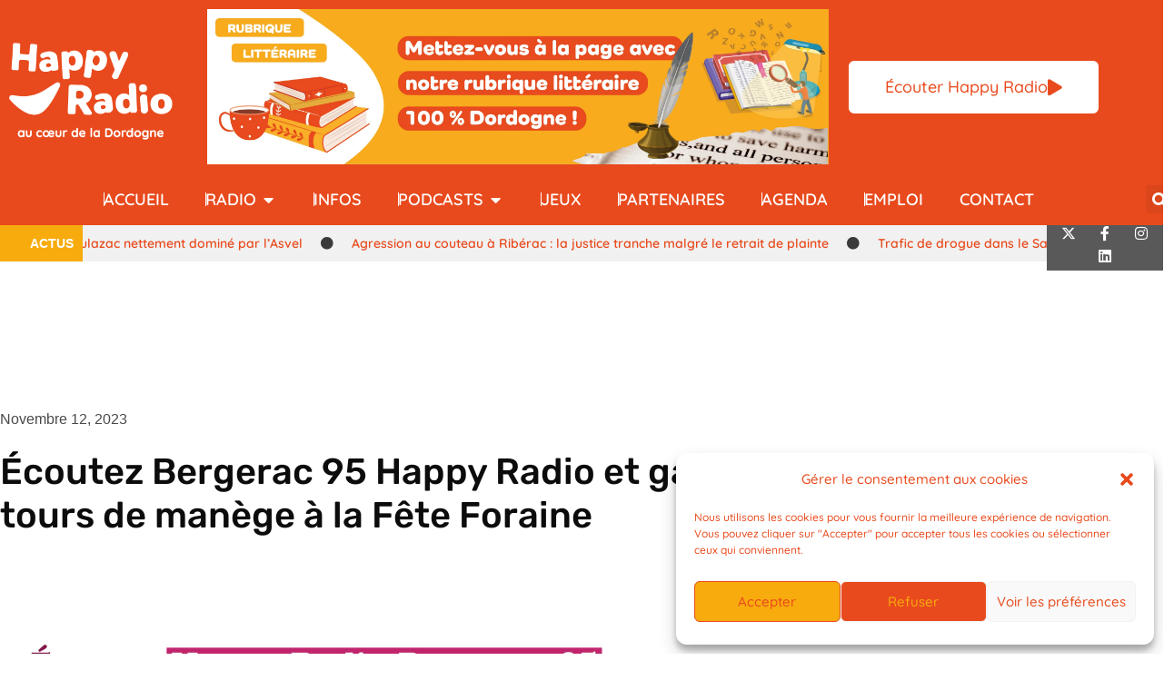

--- FILE ---
content_type: text/html; charset=UTF-8
request_url: https://happyradio.fr/jeuxconcours/ecoutez-bergerac-95-happy-radio-et-gagnez-vos-tours-de-manege-a-la-fete-foraine-2-copy
body_size: 50219
content:
<!DOCTYPE html><html class="html" dir="ltr" lang="fr-FR" prefix="og: https://ogp.me/ns#"><head><meta charset="UTF-8"><link rel="profile" href="https://gmpg.org/xfn/11"><title>Happy Radio | Écoutez Bergerac 95 Happy Radio et gagnez vos tours de manège à la Fête Foraine</title><meta name="description" content="Cette semaine, Bergerac 95 Happy Radio vous offre la chance de gagner des tours de manège à la Fête Foraine de Bergerac ! Pour participer au tirage au sort de vendredi, écoutez le mot clé à l’antenne sur le 95 FM et inscrivez-vous dans le formulaire ci-dessous :" /><meta name="robots" content="max-image-preview:large" /><meta name="author" content="Happy Média"/><link rel="canonical" href="https://happyradio.fr/jeuxconcours/ecoutez-bergerac-95-happy-radio-et-gagnez-vos-tours-de-manege-a-la-fete-foraine-2-copy" /><meta name="generator" content="All in One SEO (AIOSEO) 4.9.3" /><meta property="og:locale" content="fr_FR" /><meta property="og:site_name" content="Happy Radio | Au coeur de la Dordogne !" /><meta property="og:type" content="article" /><meta property="og:title" content="Happy Radio | Écoutez Bergerac 95 Happy Radio et gagnez vos tours de manège à la Fête Foraine" /><meta property="og:description" content="Cette semaine, Bergerac 95 Happy Radio vous offre la chance de gagner des tours de manège à la Fête Foraine de Bergerac ! Pour participer au tirage au sort de vendredi, écoutez le mot clé à l’antenne sur le 95 FM et inscrivez-vous dans le formulaire ci-dessous :" /><meta property="og:url" content="https://happyradio.fr/jeuxconcours/ecoutez-bergerac-95-happy-radio-et-gagnez-vos-tours-de-manege-a-la-fete-foraine-2-copy" /><meta property="og:image" content="https://happyradio.fr/wp-content/uploads/2023/10/S44-jeu-b95-feteforaine.png" /><meta property="og:image:secure_url" content="https://happyradio.fr/wp-content/uploads/2023/10/S44-jeu-b95-feteforaine.png" /><meta property="og:image:width" content="3917" /><meta property="og:image:height" content="3284" /><meta property="article:published_time" content="2023-11-12T08:20:52+00:00" /><meta property="article:modified_time" content="2023-11-21T13:33:51+00:00" /><meta property="article:publisher" content="https://www.facebook.com/happyradio/" /><meta name="twitter:card" content="summary_large_image" /><meta name="twitter:site" content="@happyradio" /><meta name="twitter:title" content="Happy Radio | Écoutez Bergerac 95 Happy Radio et gagnez vos tours de manège à la Fête Foraine" /><meta name="twitter:description" content="Cette semaine, Bergerac 95 Happy Radio vous offre la chance de gagner des tours de manège à la Fête Foraine de Bergerac ! Pour participer au tirage au sort de vendredi, écoutez le mot clé à l’antenne sur le 95 FM et inscrivez-vous dans le formulaire ci-dessous :" /><meta name="twitter:creator" content="@happyradio" /><meta name="twitter:image" content="https://happyradio.fr/wp-content/uploads/2023/10/S44-jeu-b95-feteforaine.png" /> <script type="application/ld+json" class="aioseo-schema">{"@context":"https:\/\/schema.org","@graph":[{"@type":"BlogPosting","@id":"https:\/\/happyradio.fr\/jeuxconcours\/ecoutez-bergerac-95-happy-radio-et-gagnez-vos-tours-de-manege-a-la-fete-foraine-2-copy#blogposting","name":"Happy Radio | \u00c9coutez Bergerac 95 Happy Radio et gagnez vos tours de man\u00e8ge \u00e0 la F\u00eate Foraine","headline":"\u00c9coutez Bergerac 95 Happy Radio et gagnez vos tours de man\u00e8ge \u00e0 la F\u00eate Foraine","author":{"@id":"https:\/\/happyradio.fr\/author\/happymedia#author"},"publisher":{"@id":"https:\/\/happyradio.fr\/#organization"},"image":{"@type":"ImageObject","url":"https:\/\/happyradio.fr\/wp-content\/uploads\/2023\/10\/S44-jeu-b95-feteforaine.png","width":3917,"height":3284},"datePublished":"2023-11-12T10:20:52+01:00","dateModified":"2023-11-21T15:33:51+01:00","inLanguage":"fr-FR","mainEntityOfPage":{"@id":"https:\/\/happyradio.fr\/jeuxconcours\/ecoutez-bergerac-95-happy-radio-et-gagnez-vos-tours-de-manege-a-la-fete-foraine-2-copy#webpage"},"isPartOf":{"@id":"https:\/\/happyradio.fr\/jeuxconcours\/ecoutez-bergerac-95-happy-radio-et-gagnez-vos-tours-de-manege-a-la-fete-foraine-2-copy#webpage"},"articleSection":"Jeux concours"},{"@type":"BreadcrumbList","@id":"https:\/\/happyradio.fr\/jeuxconcours\/ecoutez-bergerac-95-happy-radio-et-gagnez-vos-tours-de-manege-a-la-fete-foraine-2-copy#breadcrumblist","itemListElement":[{"@type":"ListItem","@id":"https:\/\/happyradio.fr#listItem","position":1,"name":"Accueil","item":"https:\/\/happyradio.fr","nextItem":{"@type":"ListItem","@id":"https:\/\/happyradio.fr\/category\/jeuxconcours#listItem","name":"Jeux concours"}},{"@type":"ListItem","@id":"https:\/\/happyradio.fr\/category\/jeuxconcours#listItem","position":2,"name":"Jeux concours","item":"https:\/\/happyradio.fr\/category\/jeuxconcours","nextItem":{"@type":"ListItem","@id":"https:\/\/happyradio.fr\/jeuxconcours\/ecoutez-bergerac-95-happy-radio-et-gagnez-vos-tours-de-manege-a-la-fete-foraine-2-copy#listItem","name":"\u00c9coutez Bergerac 95 Happy Radio et gagnez vos tours de man\u00e8ge \u00e0 la F\u00eate Foraine"},"previousItem":{"@type":"ListItem","@id":"https:\/\/happyradio.fr#listItem","name":"Accueil"}},{"@type":"ListItem","@id":"https:\/\/happyradio.fr\/jeuxconcours\/ecoutez-bergerac-95-happy-radio-et-gagnez-vos-tours-de-manege-a-la-fete-foraine-2-copy#listItem","position":3,"name":"\u00c9coutez Bergerac 95 Happy Radio et gagnez vos tours de man\u00e8ge \u00e0 la F\u00eate Foraine","previousItem":{"@type":"ListItem","@id":"https:\/\/happyradio.fr\/category\/jeuxconcours#listItem","name":"Jeux concours"}}]},{"@type":"Organization","@id":"https:\/\/happyradio.fr\/#organization","name":"Happy Radio","description":"Au coeur de la Dordogne !","url":"https:\/\/happyradio.fr\/","email":"contact@happyradio.fr","logo":{"@type":"ImageObject","url":"https:\/\/happyradio.fr\/wp-content\/uploads\/2022\/11\/Fichier-1-1-e1702475272522.webp","@id":"https:\/\/happyradio.fr\/jeuxconcours\/ecoutez-bergerac-95-happy-radio-et-gagnez-vos-tours-de-manege-a-la-fete-foraine-2-copy\/#organizationLogo"},"image":{"@id":"https:\/\/happyradio.fr\/jeuxconcours\/ecoutez-bergerac-95-happy-radio-et-gagnez-vos-tours-de-manege-a-la-fete-foraine-2-copy\/#organizationLogo"},"sameAs":["https:\/\/twitter.com\/happyradio","https:\/\/www.instagram.com\/happyradio\/","https:\/\/www.youtube.com\/@BergeracBergerac","https:\/\/fr.linkedin.com\/company\/happyradio"]},{"@type":"Person","@id":"https:\/\/happyradio.fr\/author\/happymedia#author","url":"https:\/\/happyradio.fr\/author\/happymedia","name":"Happy M\u00e9dia"},{"@type":"WebPage","@id":"https:\/\/happyradio.fr\/jeuxconcours\/ecoutez-bergerac-95-happy-radio-et-gagnez-vos-tours-de-manege-a-la-fete-foraine-2-copy#webpage","url":"https:\/\/happyradio.fr\/jeuxconcours\/ecoutez-bergerac-95-happy-radio-et-gagnez-vos-tours-de-manege-a-la-fete-foraine-2-copy","name":"Happy Radio | \u00c9coutez Bergerac 95 Happy Radio et gagnez vos tours de man\u00e8ge \u00e0 la F\u00eate Foraine","description":"Cette semaine, Bergerac 95 Happy Radio vous offre la chance de gagner des tours de man\u00e8ge \u00e0 la F\u00eate Foraine de Bergerac ! Pour participer au tirage au sort de vendredi, \u00e9coutez le mot cl\u00e9 \u00e0 l\u2019antenne sur le 95 FM et inscrivez-vous dans le formulaire ci-dessous :","inLanguage":"fr-FR","isPartOf":{"@id":"https:\/\/happyradio.fr\/#website"},"breadcrumb":{"@id":"https:\/\/happyradio.fr\/jeuxconcours\/ecoutez-bergerac-95-happy-radio-et-gagnez-vos-tours-de-manege-a-la-fete-foraine-2-copy#breadcrumblist"},"author":{"@id":"https:\/\/happyradio.fr\/author\/happymedia#author"},"creator":{"@id":"https:\/\/happyradio.fr\/author\/happymedia#author"},"image":{"@type":"ImageObject","url":"https:\/\/happyradio.fr\/wp-content\/uploads\/2023\/10\/S44-jeu-b95-feteforaine.png","@id":"https:\/\/happyradio.fr\/jeuxconcours\/ecoutez-bergerac-95-happy-radio-et-gagnez-vos-tours-de-manege-a-la-fete-foraine-2-copy\/#mainImage","width":3917,"height":3284},"primaryImageOfPage":{"@id":"https:\/\/happyradio.fr\/jeuxconcours\/ecoutez-bergerac-95-happy-radio-et-gagnez-vos-tours-de-manege-a-la-fete-foraine-2-copy#mainImage"},"datePublished":"2023-11-12T10:20:52+01:00","dateModified":"2023-11-21T15:33:51+01:00"},{"@type":"WebSite","@id":"https:\/\/happyradio.fr\/#website","url":"https:\/\/happyradio.fr\/","name":"Happy Radio","description":"Au coeur de la Dordogne !","inLanguage":"fr-FR","publisher":{"@id":"https:\/\/happyradio.fr\/#organization"}}]}</script> <meta name="viewport" content="width=device-width, initial-scale=1"><link rel='dns-prefetch' href='//widget.tagembed.com' /><link rel='dns-prefetch' href='//fonts.googleapis.com' /><link rel="alternate" type="application/rss+xml" title="Happy Radio &raquo; Flux" href="https://happyradio.fr/feed" /><link rel="alternate" type="text/calendar" title="Happy Radio &raquo; Flux iCal" href="https://happyradio.fr/events/?ical=1" /> <!--noptimize--><script data-wpfc-render="false" id="bergerac95-ready">
			window.advanced_ads_ready=function(e,a){a=a||"complete";var d=function(e){return"interactive"===a?"loading"!==e:"complete"===e};d(document.readyState)?e():document.addEventListener("readystatechange",(function(a){d(a.target.readyState)&&e()}),{once:"interactive"===a})},window.advanced_ads_ready_queue=window.advanced_ads_ready_queue||[];		</script>
		<!--/noptimize--><style id='wp-img-auto-sizes-contain-inline-css'>img:is([sizes=auto i],[sizes^="auto," i]){contain-intrinsic-size:3000px 1500px}</style><link rel='stylesheet' id='tribe-events-pro-mini-calendar-block-styles-css' href='https://happyradio.fr/wp-content/cache/autoptimize/css/autoptimize_single_33d33fea8e7183287e468966ad85f0c7.css?ver=7.7.11' media='all' /><link rel='stylesheet' id='fluentform-elementor-widget-css' href='https://happyradio.fr/wp-content/cache/autoptimize/css/autoptimize_single_2030176df39a8b78676e61a95e3589f2.css?ver=6.1.12' media='all' /><link rel='stylesheet' id='ssp-castos-player-css' href='https://happyradio.fr/wp-content/plugins/seriously-simple-podcasting/assets/css/castos-player.min.css?ver=3.14.2' media='all' /><link rel='stylesheet' id='ssp-subscribe-buttons-css' href='https://happyradio.fr/wp-content/cache/autoptimize/css/autoptimize_single_798449052fb3f14e25645fec13a70e6a.css?ver=3.14.2' media='all' /><link rel='stylesheet' id='tec-variables-skeleton-css' href='https://happyradio.fr/wp-content/cache/autoptimize/css/autoptimize_single_9428f6bcbe2fc7ba08c8adfbecc4210c.css?ver=6.10.1' media='all' /><link rel='stylesheet' id='tec-variables-full-css' href='https://happyradio.fr/wp-content/cache/autoptimize/css/autoptimize_single_0a0888654a06c91e362d9a1177e45d2e.css?ver=6.10.1' media='all' /><link rel='stylesheet' id='tribe-events-v2-virtual-single-block-css' href='https://happyradio.fr/wp-content/cache/autoptimize/css/autoptimize_single_9425810e5c34a3c4b41419a02bb6299e.css?ver=7.7.11' media='all' /><link rel='stylesheet' id='wp-block-library-css' href='https://happyradio.fr/wp-includes/css/dist/block-library/style.min.css?ver=1e4af7' media='all' /><style id='wp-block-library-theme-inline-css'>.wp-block-audio :where(figcaption){color:#555;font-size:13px;text-align:center}.is-dark-theme .wp-block-audio :where(figcaption){color:#ffffffa6}.wp-block-audio{margin:0 0 1em}.wp-block-code{border:1px solid #ccc;border-radius:4px;font-family:Menlo,Consolas,monaco,monospace;padding:.8em 1em}.wp-block-embed :where(figcaption){color:#555;font-size:13px;text-align:center}.is-dark-theme .wp-block-embed :where(figcaption){color:#ffffffa6}.wp-block-embed{margin:0 0 1em}.blocks-gallery-caption{color:#555;font-size:13px;text-align:center}.is-dark-theme .blocks-gallery-caption{color:#ffffffa6}:root :where(.wp-block-image figcaption){color:#555;font-size:13px;text-align:center}.is-dark-theme :root :where(.wp-block-image figcaption){color:#ffffffa6}.wp-block-image{margin:0 0 1em}.wp-block-pullquote{border-bottom:4px solid;border-top:4px solid;color:currentColor;margin-bottom:1.75em}.wp-block-pullquote :where(cite),.wp-block-pullquote :where(footer),.wp-block-pullquote__citation{color:currentColor;font-size:.8125em;font-style:normal;text-transform:uppercase}.wp-block-quote{border-left:.25em solid;margin:0 0 1.75em;padding-left:1em}.wp-block-quote cite,.wp-block-quote footer{color:currentColor;font-size:.8125em;font-style:normal;position:relative}.wp-block-quote:where(.has-text-align-right){border-left:none;border-right:.25em solid;padding-left:0;padding-right:1em}.wp-block-quote:where(.has-text-align-center){border:none;padding-left:0}.wp-block-quote.is-large,.wp-block-quote.is-style-large,.wp-block-quote:where(.is-style-plain){border:none}.wp-block-search .wp-block-search__label{font-weight:700}.wp-block-search__button{border:1px solid #ccc;padding:.375em .625em}:where(.wp-block-group.has-background){padding:1.25em 2.375em}.wp-block-separator.has-css-opacity{opacity:.4}.wp-block-separator{border:none;border-bottom:2px solid;margin-left:auto;margin-right:auto}.wp-block-separator.has-alpha-channel-opacity{opacity:1}.wp-block-separator:not(.is-style-wide):not(.is-style-dots){width:100px}.wp-block-separator.has-background:not(.is-style-dots){border-bottom:none;height:1px}.wp-block-separator.has-background:not(.is-style-wide):not(.is-style-dots){height:2px}.wp-block-table{margin:0 0 1em}.wp-block-table td,.wp-block-table th{word-break:normal}.wp-block-table :where(figcaption){color:#555;font-size:13px;text-align:center}.is-dark-theme .wp-block-table :where(figcaption){color:#ffffffa6}.wp-block-video :where(figcaption){color:#555;font-size:13px;text-align:center}.is-dark-theme .wp-block-video :where(figcaption){color:#ffffffa6}.wp-block-video{margin:0 0 1em}:root :where(.wp-block-template-part.has-background){margin-bottom:0;margin-top:0;padding:1.25em 2.375em}</style><style id='classic-theme-styles-inline-css'>/*! This file is auto-generated */
.wp-block-button__link{color:#fff;background-color:#32373c;border-radius:9999px;box-shadow:none;text-decoration:none;padding:calc(.667em + 2px) calc(1.333em + 2px);font-size:1.125em}.wp-block-file__button{background:#32373c;color:#fff;text-decoration:none}</style><link rel='stylesheet' id='aioseo/css/src/vue/standalone/blocks/table-of-contents/global.scss-css' href='https://happyradio.fr/wp-content/cache/autoptimize/css/autoptimize_single_8aeaa129c1f80e6e5dbaa329351d1482.css?ver=4.9.3' media='all' /><style id='global-styles-inline-css'>:root{--wp--preset--aspect-ratio--square:1;--wp--preset--aspect-ratio--4-3:4/3;--wp--preset--aspect-ratio--3-4:3/4;--wp--preset--aspect-ratio--3-2:3/2;--wp--preset--aspect-ratio--2-3:2/3;--wp--preset--aspect-ratio--16-9:16/9;--wp--preset--aspect-ratio--9-16:9/16;--wp--preset--color--black:#000;--wp--preset--color--cyan-bluish-gray:#abb8c3;--wp--preset--color--white:#fff;--wp--preset--color--pale-pink:#f78da7;--wp--preset--color--vivid-red:#cf2e2e;--wp--preset--color--luminous-vivid-orange:#ff6900;--wp--preset--color--luminous-vivid-amber:#fcb900;--wp--preset--color--light-green-cyan:#7bdcb5;--wp--preset--color--vivid-green-cyan:#00d084;--wp--preset--color--pale-cyan-blue:#8ed1fc;--wp--preset--color--vivid-cyan-blue:#0693e3;--wp--preset--color--vivid-purple:#9b51e0;--wp--preset--gradient--vivid-cyan-blue-to-vivid-purple:linear-gradient(135deg,#0693e3 0%,#9b51e0 100%);--wp--preset--gradient--light-green-cyan-to-vivid-green-cyan:linear-gradient(135deg,#7adcb4 0%,#00d082 100%);--wp--preset--gradient--luminous-vivid-amber-to-luminous-vivid-orange:linear-gradient(135deg,#fcb900 0%,#ff6900 100%);--wp--preset--gradient--luminous-vivid-orange-to-vivid-red:linear-gradient(135deg,#ff6900 0%,#cf2e2e 100%);--wp--preset--gradient--very-light-gray-to-cyan-bluish-gray:linear-gradient(135deg,#eee 0%,#a9b8c3 100%);--wp--preset--gradient--cool-to-warm-spectrum:linear-gradient(135deg,#4aeadc 0%,#9778d1 20%,#cf2aba 40%,#ee2c82 60%,#fb6962 80%,#fef84c 100%);--wp--preset--gradient--blush-light-purple:linear-gradient(135deg,#ffceec 0%,#9896f0 100%);--wp--preset--gradient--blush-bordeaux:linear-gradient(135deg,#fecda5 0%,#fe2d2d 50%,#6b003e 100%);--wp--preset--gradient--luminous-dusk:linear-gradient(135deg,#ffcb70 0%,#c751c0 50%,#4158d0 100%);--wp--preset--gradient--pale-ocean:linear-gradient(135deg,#fff5cb 0%,#b6e3d4 50%,#33a7b5 100%);--wp--preset--gradient--electric-grass:linear-gradient(135deg,#caf880 0%,#71ce7e 100%);--wp--preset--gradient--midnight:linear-gradient(135deg,#020381 0%,#2874fc 100%);--wp--preset--font-size--small:13px;--wp--preset--font-size--medium:20px;--wp--preset--font-size--large:36px;--wp--preset--font-size--x-large:42px;--wp--preset--spacing--20:.44rem;--wp--preset--spacing--30:.67rem;--wp--preset--spacing--40:1rem;--wp--preset--spacing--50:1.5rem;--wp--preset--spacing--60:2.25rem;--wp--preset--spacing--70:3.38rem;--wp--preset--spacing--80:5.06rem;--wp--preset--shadow--natural:6px 6px 9px rgba(0,0,0,.2);--wp--preset--shadow--deep:12px 12px 50px rgba(0,0,0,.4);--wp--preset--shadow--sharp:6px 6px 0px rgba(0,0,0,.2);--wp--preset--shadow--outlined:6px 6px 0px -3px #fff,6px 6px #000;--wp--preset--shadow--crisp:6px 6px 0px #000}:where(.is-layout-flex){gap:.5em}:where(.is-layout-grid){gap:.5em}body .is-layout-flex{display:flex}.is-layout-flex{flex-wrap:wrap;align-items:center}.is-layout-flex>:is(*,div){margin:0}body .is-layout-grid{display:grid}.is-layout-grid>:is(*,div){margin:0}:where(.wp-block-columns.is-layout-flex){gap:2em}:where(.wp-block-columns.is-layout-grid){gap:2em}:where(.wp-block-post-template.is-layout-flex){gap:1.25em}:where(.wp-block-post-template.is-layout-grid){gap:1.25em}.has-black-color{color:var(--wp--preset--color--black) !important}.has-cyan-bluish-gray-color{color:var(--wp--preset--color--cyan-bluish-gray) !important}.has-white-color{color:var(--wp--preset--color--white) !important}.has-pale-pink-color{color:var(--wp--preset--color--pale-pink) !important}.has-vivid-red-color{color:var(--wp--preset--color--vivid-red) !important}.has-luminous-vivid-orange-color{color:var(--wp--preset--color--luminous-vivid-orange) !important}.has-luminous-vivid-amber-color{color:var(--wp--preset--color--luminous-vivid-amber) !important}.has-light-green-cyan-color{color:var(--wp--preset--color--light-green-cyan) !important}.has-vivid-green-cyan-color{color:var(--wp--preset--color--vivid-green-cyan) !important}.has-pale-cyan-blue-color{color:var(--wp--preset--color--pale-cyan-blue) !important}.has-vivid-cyan-blue-color{color:var(--wp--preset--color--vivid-cyan-blue) !important}.has-vivid-purple-color{color:var(--wp--preset--color--vivid-purple) !important}.has-black-background-color{background-color:var(--wp--preset--color--black) !important}.has-cyan-bluish-gray-background-color{background-color:var(--wp--preset--color--cyan-bluish-gray) !important}.has-white-background-color{background-color:var(--wp--preset--color--white) !important}.has-pale-pink-background-color{background-color:var(--wp--preset--color--pale-pink) !important}.has-vivid-red-background-color{background-color:var(--wp--preset--color--vivid-red) !important}.has-luminous-vivid-orange-background-color{background-color:var(--wp--preset--color--luminous-vivid-orange) !important}.has-luminous-vivid-amber-background-color{background-color:var(--wp--preset--color--luminous-vivid-amber) !important}.has-light-green-cyan-background-color{background-color:var(--wp--preset--color--light-green-cyan) !important}.has-vivid-green-cyan-background-color{background-color:var(--wp--preset--color--vivid-green-cyan) !important}.has-pale-cyan-blue-background-color{background-color:var(--wp--preset--color--pale-cyan-blue) !important}.has-vivid-cyan-blue-background-color{background-color:var(--wp--preset--color--vivid-cyan-blue) !important}.has-vivid-purple-background-color{background-color:var(--wp--preset--color--vivid-purple) !important}.has-black-border-color{border-color:var(--wp--preset--color--black) !important}.has-cyan-bluish-gray-border-color{border-color:var(--wp--preset--color--cyan-bluish-gray) !important}.has-white-border-color{border-color:var(--wp--preset--color--white) !important}.has-pale-pink-border-color{border-color:var(--wp--preset--color--pale-pink) !important}.has-vivid-red-border-color{border-color:var(--wp--preset--color--vivid-red) !important}.has-luminous-vivid-orange-border-color{border-color:var(--wp--preset--color--luminous-vivid-orange) !important}.has-luminous-vivid-amber-border-color{border-color:var(--wp--preset--color--luminous-vivid-amber) !important}.has-light-green-cyan-border-color{border-color:var(--wp--preset--color--light-green-cyan) !important}.has-vivid-green-cyan-border-color{border-color:var(--wp--preset--color--vivid-green-cyan) !important}.has-pale-cyan-blue-border-color{border-color:var(--wp--preset--color--pale-cyan-blue) !important}.has-vivid-cyan-blue-border-color{border-color:var(--wp--preset--color--vivid-cyan-blue) !important}.has-vivid-purple-border-color{border-color:var(--wp--preset--color--vivid-purple) !important}.has-vivid-cyan-blue-to-vivid-purple-gradient-background{background:var(--wp--preset--gradient--vivid-cyan-blue-to-vivid-purple) !important}.has-light-green-cyan-to-vivid-green-cyan-gradient-background{background:var(--wp--preset--gradient--light-green-cyan-to-vivid-green-cyan) !important}.has-luminous-vivid-amber-to-luminous-vivid-orange-gradient-background{background:var(--wp--preset--gradient--luminous-vivid-amber-to-luminous-vivid-orange) !important}.has-luminous-vivid-orange-to-vivid-red-gradient-background{background:var(--wp--preset--gradient--luminous-vivid-orange-to-vivid-red) !important}.has-very-light-gray-to-cyan-bluish-gray-gradient-background{background:var(--wp--preset--gradient--very-light-gray-to-cyan-bluish-gray) !important}.has-cool-to-warm-spectrum-gradient-background{background:var(--wp--preset--gradient--cool-to-warm-spectrum) !important}.has-blush-light-purple-gradient-background{background:var(--wp--preset--gradient--blush-light-purple) !important}.has-blush-bordeaux-gradient-background{background:var(--wp--preset--gradient--blush-bordeaux) !important}.has-luminous-dusk-gradient-background{background:var(--wp--preset--gradient--luminous-dusk) !important}.has-pale-ocean-gradient-background{background:var(--wp--preset--gradient--pale-ocean) !important}.has-electric-grass-gradient-background{background:var(--wp--preset--gradient--electric-grass) !important}.has-midnight-gradient-background{background:var(--wp--preset--gradient--midnight) !important}.has-small-font-size{font-size:var(--wp--preset--font-size--small) !important}.has-medium-font-size{font-size:var(--wp--preset--font-size--medium) !important}.has-large-font-size{font-size:var(--wp--preset--font-size--large) !important}.has-x-large-font-size{font-size:var(--wp--preset--font-size--x-large) !important}:where(.wp-block-post-template.is-layout-flex){gap:1.25em}:where(.wp-block-post-template.is-layout-grid){gap:1.25em}:where(.wp-block-term-template.is-layout-flex){gap:1.25em}:where(.wp-block-term-template.is-layout-grid){gap:1.25em}:where(.wp-block-columns.is-layout-flex){gap:2em}:where(.wp-block-columns.is-layout-grid){gap:2em}:root :where(.wp-block-pullquote){font-size:1.5em;line-height:1.6}</style><link rel='stylesheet' id='contact-form-7-css' href='https://happyradio.fr/wp-content/cache/autoptimize/css/autoptimize_single_64ac31699f5326cb3c76122498b76f66.css?ver=6.1.4' media='all' /><link rel='stylesheet' id='fb-widget-frontend-style-css' href='https://happyradio.fr/wp-content/cache/autoptimize/css/autoptimize_single_b44ca5995dcae22ce724d919dcba6bf7.css?ver=1.0.0' media='all' /><link rel='stylesheet' id='fd-nt-style-css' href='https://happyradio.fr/wp-content/cache/autoptimize/css/autoptimize_single_59be8fede8c8542ff6b955b7f892f0a5.css?ver=1.0.0' media='all' /><link rel='stylesheet' id='ticker-style-css' href='https://happyradio.fr/wp-content/cache/autoptimize/css/autoptimize_single_0a385a7e8ce7486a58abb93f0019d4c8.css?ver=1.0.0' media='all' /><link rel='stylesheet' id='tribe-events-v2-single-skeleton-css' href='https://happyradio.fr/wp-content/cache/autoptimize/css/autoptimize_single_7816200b8ee0ebe7d38d0b346de2b663.css?ver=6.15.13.1' media='all' /><link rel='stylesheet' id='tribe-events-v2-single-skeleton-full-css' href='https://happyradio.fr/wp-content/cache/autoptimize/css/autoptimize_single_83dc36b228f07959815f738ec54f84e2.css?ver=6.15.13.1' media='all' /><link rel='stylesheet' id='tec-events-elementor-widgets-base-styles-css' href='https://happyradio.fr/wp-content/cache/autoptimize/css/autoptimize_single_6fc7abd853ee796ccc1ea3dbd8e8cb5a.css?ver=6.15.13.1' media='all' /><link rel='stylesheet' id='cmplz-general-css' href='https://happyradio.fr/wp-content/plugins/complianz-gdpr/assets/css/cookieblocker.min.css?ver=1767007042' media='all' /><link rel='stylesheet' id='font-awesome-css' href='https://happyradio.fr/wp-content/themes/oceanwp/assets/fonts/fontawesome/css/all.min.css?ver=6.7.2' media='all' /><link rel='stylesheet' id='simple-line-icons-css' href='https://happyradio.fr/wp-content/themes/oceanwp/assets/css/third/simple-line-icons.min.css?ver=2.4.0' media='all' /><link rel='stylesheet' id='oceanwp-style-css' href='https://happyradio.fr/wp-content/themes/oceanwp/assets/css/style.min.css?ver=4.1.4' media='all' /><link rel='stylesheet' id='oceanwp-google-font-oswald-css' href='//fonts.googleapis.com/css?family=Oswald%3A100%2C200%2C300%2C400%2C500%2C600%2C700%2C800%2C900%2C100i%2C200i%2C300i%2C400i%2C500i%2C600i%2C700i%2C800i%2C900i&#038;subset=latin&#038;display=swap&#038;ver=1e4af7' media='all' /><link rel='stylesheet' id='elementor-frontend-css' href='https://happyradio.fr/wp-content/plugins/elementor/assets/css/frontend.min.css?ver=3.34.1' media='all' /><style id='elementor-frontend-inline-css'>.elementor-kit-8{--e-global-color-primary:#e84a1d;--e-global-color-secondary:#54595f;--e-global-color-text:#7a7a7a;--e-global-color-accent:#f8ab0d;--e-global-color-48cef83:#fff;--e-global-color-107151a:#212121;--e-global-color-51c947b:#c2256e;--e-global-color-fd0bb03:#f8ab0d;--e-global-color-0df67c2:#e84a1d;--e-global-typography-primary-font-family:"Quicksand";--e-global-typography-primary-font-weight:600;--e-global-typography-secondary-font-family:"Quicksand";--e-global-typography-secondary-font-weight:400;--e-global-typography-text-font-family:"Quicksand";--e-global-typography-text-font-weight:400;--e-global-typography-accent-font-family:"Quicksand";--e-global-typography-accent-font-weight:500;font-family:"Quicksand",Sans-serif;--e-page-transition-entrance-animation:e-page-transition-fade-out;--e-page-transition-animation-duration:.5s}.elementor-kit-8 button,.elementor-kit-8 input[type=button],.elementor-kit-8 input[type=submit],.elementor-kit-8 .elementor-button{background-color:#fff;color:var(--e-global-color-primary);border-style:solid;border-width:2px;border-color:var(--e-global-color-primary)}.elementor-kit-8 button:hover,.elementor-kit-8 button:focus,.elementor-kit-8 input[type=button]:hover,.elementor-kit-8 input[type=button]:focus,.elementor-kit-8 input[type=submit]:hover,.elementor-kit-8 input[type=submit]:focus,.elementor-kit-8 .elementor-button:hover,.elementor-kit-8 .elementor-button:focus{background-color:var(--e-global-color-primary);color:#fff}.elementor-kit-8 a{color:#f8ab0d;font-family:"Helvetica",Sans-serif}.elementor-kit-8 h1{font-family:"Cheltenham",Sans-serif}.elementor-kit-8 h2{font-family:"Cheltenham",Sans-serif}.elementor-kit-8 h3{font-family:"Cheltenham",Sans-serif}.elementor-kit-8 h4{font-family:"Cheltenham",Sans-serif}.elementor-kit-8 h5{font-family:"Cheltenham",Sans-serif}.elementor-kit-8 h6{font-family:"Cheltenham",Sans-serif}.elementor-section.elementor-section-boxed>.elementor-container{max-width:1140px}.e-con{--container-max-width:1140px}.elementor-widget:not(:last-child){margin-block-end:20px}.elementor-element{--widgets-spacing:20px 20px;--widgets-spacing-row:20px;--widgets-spacing-column:20px}{}h1.entry-title{display:var(--page-title-display)}@media(max-width:1024px){.elementor-section.elementor-section-boxed>.elementor-container{max-width:1024px}.e-con{--container-max-width:1024px}}@media(max-width:767px){.elementor-section.elementor-section-boxed>.elementor-container{max-width:767px}.e-con{--container-max-width:767px}}@font-face{font-family:'Cheltenham';font-style:normal;font-weight:400;font-display:auto;src:url('https://bergerac95.fr/wp-content/uploads/2022/12/CheltenhamStdBook-1.ttf') format('truetype')}@font-face{font-family:'Cheltenham';font-style:normal;font-weight:700;font-display:auto;src:url('https://bergerac95.fr/wp-content/uploads/2022/12/CheltenhamStd-Bold-1.ttf') format('truetype')}@font-face{font-family:'Cheltenham';font-style:normal;font-weight:300;font-display:auto;src:url('https://bergerac95.fr/wp-content/uploads/2022/12/CheltenhamStdLight-1.ttf') format('truetype')}.elementor-12 .elementor-element.elementor-element-855b535>.elementor-container>.elementor-column>.elementor-widget-wrap{align-content:center;align-items:center}.elementor-12 .elementor-element.elementor-element-855b535:not(.elementor-motion-effects-element-type-background),.elementor-12 .elementor-element.elementor-element-855b535>.elementor-motion-effects-container>.elementor-motion-effects-layer{background-color:var(--e-global-color-primary)}.elementor-12 .elementor-element.elementor-element-855b535>.elementor-container{max-width:1300px}.elementor-12 .elementor-element.elementor-element-855b535{transition:background .3s,border .3s,border-radius .3s,box-shadow .3s}.elementor-12 .elementor-element.elementor-element-855b535>.elementor-background-overlay{transition:background .3s,border-radius .3s,opacity .3s}.elementor-widget-theme-site-logo .widget-image-caption{color:var(--e-global-color-text);font-family:var(--e-global-typography-text-font-family),Sans-serif;font-weight:var(--e-global-typography-text-font-weight)}.elementor-12 .elementor-element.elementor-element-d651d5e>.elementor-widget-container{margin:10px 0 0}.elementor-12 .elementor-element.elementor-element-d651d5e{text-align:start}.elementor-12 .elementor-element.elementor-element-d651d5e img{max-width:180px}.elementor-12 .elementor-element.elementor-element-0692d2c.elementor-column>.elementor-widget-wrap{justify-content:flex-start}.elementor-12 .elementor-element.elementor-element-0387b04.elementor-column>.elementor-widget-wrap{justify-content:flex-start}.elementor-widget-button .elementor-button{background-color:var(--e-global-color-accent);font-family:var(--e-global-typography-accent-font-family),Sans-serif;font-weight:var(--e-global-typography-accent-font-weight)}.elementor-12 .elementor-element.elementor-element-d5f0296 .elementor-button{background-color:var(--e-global-color-48cef83);border-radius:8px}.elementor-12 .elementor-element.elementor-element-d5f0296 .elementor-button-content-wrapper{flex-direction:row-reverse}.elementor-12 .elementor-element.elementor-element-d5f0296 .elementor-button .elementor-button-content-wrapper{gap:15px}.elementor-12 .elementor-element.elementor-element-d5f0296 .elementor-button:hover,.elementor-12 .elementor-element.elementor-element-d5f0296 .elementor-button:focus{color:var(--e-global-color-accent)}.elementor-12 .elementor-element.elementor-element-d5f0296 .elementor-button:hover svg,.elementor-12 .elementor-element.elementor-element-d5f0296 .elementor-button:focus svg{fill:var(--e-global-color-accent)}.elementor-12 .elementor-element.elementor-element-adcfe76>.elementor-container>.elementor-column>.elementor-widget-wrap{align-content:center;align-items:center}.elementor-12 .elementor-element.elementor-element-adcfe76:not(.elementor-motion-effects-element-type-background),.elementor-12 .elementor-element.elementor-element-adcfe76>.elementor-motion-effects-container>.elementor-motion-effects-layer{background-color:var(--e-global-color-primary)}.elementor-12 .elementor-element.elementor-element-adcfe76>.elementor-container{max-width:1300px}.elementor-12 .elementor-element.elementor-element-adcfe76{transition:background .3s,border .3s,border-radius .3s,box-shadow .3s;z-index:1}.elementor-12 .elementor-element.elementor-element-adcfe76>.elementor-background-overlay{transition:background .3s,border-radius .3s,opacity .3s}.elementor-widget-mega-menu>.elementor-widget-container>.e-n-menu>.e-n-menu-wrapper>.e-n-menu-heading>.e-n-menu-item>.e-n-menu-title,.elementor-widget-mega-menu>.elementor-widget-container>.e-n-menu>.e-n-menu-wrapper>.e-n-menu-heading>.e-n-menu-item>.e-n-menu-title>.e-n-menu-title-container,.elementor-widget-mega-menu>.elementor-widget-container>.e-n-menu>.e-n-menu-wrapper>.e-n-menu-heading>.e-n-menu-item>.e-n-menu-title>.e-n-menu-title-container>span{font-family:var(--e-global-typography-accent-font-family),Sans-serif;font-weight:var(--e-global-typography-accent-font-weight)}.elementor-widget-mega-menu{--n-menu-divider-color:var(--e-global-color-text)}.elementor-12 .elementor-element.elementor-element-55a5a56{--display:flex}.elementor-12 .elementor-element.elementor-element-9c9cf76{--display:flex;border-style:solid;--border-style:solid;border-width:1px;--border-top-width:1px;--border-right-width:1px;--border-bottom-width:1px;--border-left-width:1px;border-color:var(--e-global-color-primary);--border-color:var(--e-global-color-primary)}.elementor-12 .elementor-element.elementor-element-d720f05{--display:flex;--flex-direction:column;--container-widget-width:100%;--container-widget-height:initial;--container-widget-flex-grow:0;--container-widget-align-self:initial;--flex-wrap-mobile:wrap}.elementor-widget-nav-menu .elementor-nav-menu .elementor-item{font-family:var(--e-global-typography-primary-font-family),Sans-serif;font-weight:var(--e-global-typography-primary-font-weight)}.elementor-widget-nav-menu .elementor-nav-menu--main .elementor-item{color:var(--e-global-color-text);fill:var(--e-global-color-text)}.elementor-widget-nav-menu .elementor-nav-menu--main .elementor-item:hover,.elementor-widget-nav-menu .elementor-nav-menu--main .elementor-item.elementor-item-active,.elementor-widget-nav-menu .elementor-nav-menu--main .elementor-item.highlighted,.elementor-widget-nav-menu .elementor-nav-menu--main .elementor-item:focus{color:var(--e-global-color-accent);fill:var(--e-global-color-accent)}.elementor-widget-nav-menu .elementor-nav-menu--main:not(.e--pointer-framed) .elementor-item:before,.elementor-widget-nav-menu .elementor-nav-menu--main:not(.e--pointer-framed) .elementor-item:after{background-color:var(--e-global-color-accent)}.elementor-widget-nav-menu .e--pointer-framed .elementor-item:before,.elementor-widget-nav-menu .e--pointer-framed .elementor-item:after{border-color:var(--e-global-color-accent)}.elementor-widget-nav-menu{--e-nav-menu-divider-color:var(--e-global-color-text)}.elementor-widget-nav-menu .elementor-nav-menu--dropdown .elementor-item,.elementor-widget-nav-menu .elementor-nav-menu--dropdown .elementor-sub-item{font-family:var(--e-global-typography-accent-font-family),Sans-serif;font-weight:var(--e-global-typography-accent-font-weight)}.elementor-12 .elementor-element.elementor-element-6c91a49 .elementor-menu-toggle{margin:0 auto}.elementor-12 .elementor-element.elementor-element-6c91a49 .elementor-nav-menu .elementor-item{font-family:"Quicksand",Sans-serif;font-size:16px;font-weight:600}.elementor-12 .elementor-element.elementor-element-6c91a49 .elementor-nav-menu--main .elementor-item{color:var(--e-global-color-primary);fill:var(--e-global-color-primary)}.elementor-12 .elementor-element.elementor-element-6c91a49 .e--pointer-framed .elementor-item:before{border-width:1px}.elementor-12 .elementor-element.elementor-element-6c91a49 .e--pointer-framed.e--animation-draw .elementor-item:before{border-width:0 0 1px 1px}.elementor-12 .elementor-element.elementor-element-6c91a49 .e--pointer-framed.e--animation-draw .elementor-item:after{border-width:1px 1px 0 0}.elementor-12 .elementor-element.elementor-element-6c91a49 .e--pointer-framed.e--animation-corners .elementor-item:before{border-width:1px 0 0 1px}.elementor-12 .elementor-element.elementor-element-6c91a49 .e--pointer-framed.e--animation-corners .elementor-item:after{border-width:0 1px 1px 0}.elementor-12 .elementor-element.elementor-element-6c91a49 .e--pointer-underline .elementor-item:after,.elementor-12 .elementor-element.elementor-element-6c91a49 .e--pointer-overline .elementor-item:before,.elementor-12 .elementor-element.elementor-element-6c91a49 .e--pointer-double-line .elementor-item:before,.elementor-12 .elementor-element.elementor-element-6c91a49 .e--pointer-double-line .elementor-item:after{height:1px}.elementor-12 .elementor-element.elementor-element-1f911e6{--display:flex}.elementor-12 .elementor-element.elementor-element-e7c5eb1{--display:flex;--flex-direction:row;--container-widget-width:initial;--container-widget-height:100%;--container-widget-flex-grow:1;--container-widget-align-self:stretch;--flex-wrap-mobile:wrap;--gap:0px 0px;--row-gap:0px;--column-gap:0px;border-style:solid;--border-style:solid;border-width:2px;--border-top-width:2px;--border-right-width:2px;--border-bottom-width:2px;--border-left-width:2px;border-color:var(--e-global-color-primary);--border-color:var(--e-global-color-primary);--margin-top:0px;--margin-bottom:0px;--margin-left:0px;--margin-right:0px;--padding-top:20px;--padding-bottom:20px;--padding-left:15px;--padding-right:15px}.elementor-12 .elementor-element.elementor-element-b6c914a{--display:flex;--flex-direction:column;--container-widget-width:100%;--container-widget-height:initial;--container-widget-flex-grow:0;--container-widget-align-self:initial;--flex-wrap-mobile:wrap;border-style:solid;--border-style:solid;border-width:0 1px 0 0;--border-top-width:0px;--border-right-width:1px;--border-bottom-width:0px;--border-left-width:0px;border-color:var(--e-global-color-fd0bb03);--border-color:var(--e-global-color-fd0bb03)}.elementor-widget-heading .elementor-heading-title{font-family:var(--e-global-typography-primary-font-family),Sans-serif;font-weight:var(--e-global-typography-primary-font-weight);color:var(--e-global-color-primary)}.elementor-12 .elementor-element.elementor-element-30aba75 .elementor-heading-title{font-family:"Quicksand",Sans-serif;font-size:17px;font-weight:600;color:var(--e-global-color-fd0bb03)}.elementor-12 .elementor-element.elementor-element-136adf0 .elementor-menu-toggle{margin:0 auto}.elementor-12 .elementor-element.elementor-element-136adf0 .elementor-nav-menu .elementor-item{font-family:"Quicksand",Sans-serif;font-size:16px;font-weight:600}.elementor-12 .elementor-element.elementor-element-136adf0 .elementor-nav-menu--main .elementor-item{color:var(--e-global-color-primary);fill:var(--e-global-color-primary);padding-left:5px;padding-right:5px;padding-top:5px;padding-bottom:5px}.elementor-12 .elementor-element.elementor-element-136adf0 .e--pointer-framed .elementor-item:before{border-width:1px}.elementor-12 .elementor-element.elementor-element-136adf0 .e--pointer-framed.e--animation-draw .elementor-item:before{border-width:0 0 1px 1px}.elementor-12 .elementor-element.elementor-element-136adf0 .e--pointer-framed.e--animation-draw .elementor-item:after{border-width:1px 1px 0 0}.elementor-12 .elementor-element.elementor-element-136adf0 .e--pointer-framed.e--animation-corners .elementor-item:before{border-width:1px 0 0 1px}.elementor-12 .elementor-element.elementor-element-136adf0 .e--pointer-framed.e--animation-corners .elementor-item:after{border-width:0 1px 1px 0}.elementor-12 .elementor-element.elementor-element-136adf0 .e--pointer-underline .elementor-item:after,.elementor-12 .elementor-element.elementor-element-136adf0 .e--pointer-overline .elementor-item:before,.elementor-12 .elementor-element.elementor-element-136adf0 .e--pointer-double-line .elementor-item:before,.elementor-12 .elementor-element.elementor-element-136adf0 .e--pointer-double-line .elementor-item:after{height:1px}.elementor-12 .elementor-element.elementor-element-284c815{--display:flex;--flex-direction:column;--container-widget-width:100%;--container-widget-height:initial;--container-widget-flex-grow:0;--container-widget-align-self:initial;--flex-wrap-mobile:wrap;border-style:solid;--border-style:solid;border-width:0 1px 0 0;--border-top-width:0px;--border-right-width:1px;--border-bottom-width:0px;--border-left-width:0px;border-color:var(--e-global-color-fd0bb03);--border-color:var(--e-global-color-fd0bb03)}.elementor-12 .elementor-element.elementor-element-946b5a3 .elementor-heading-title{font-family:"Quicksand",Sans-serif;font-size:17px;font-weight:600;color:var(--e-global-color-fd0bb03)}.elementor-12 .elementor-element.elementor-element-d855aa6 .elementor-menu-toggle{margin:0 auto}.elementor-12 .elementor-element.elementor-element-d855aa6 .elementor-nav-menu .elementor-item{font-family:"Quicksand",Sans-serif;font-size:16px;font-weight:600}.elementor-12 .elementor-element.elementor-element-d855aa6 .elementor-nav-menu--main .elementor-item{color:var(--e-global-color-primary);fill:var(--e-global-color-primary);padding-left:5px;padding-right:5px;padding-top:5px;padding-bottom:5px}.elementor-12 .elementor-element.elementor-element-d855aa6 .e--pointer-framed .elementor-item:before{border-width:1px}.elementor-12 .elementor-element.elementor-element-d855aa6 .e--pointer-framed.e--animation-draw .elementor-item:before{border-width:0 0 1px 1px}.elementor-12 .elementor-element.elementor-element-d855aa6 .e--pointer-framed.e--animation-draw .elementor-item:after{border-width:1px 1px 0 0}.elementor-12 .elementor-element.elementor-element-d855aa6 .e--pointer-framed.e--animation-corners .elementor-item:before{border-width:1px 0 0 1px}.elementor-12 .elementor-element.elementor-element-d855aa6 .e--pointer-framed.e--animation-corners .elementor-item:after{border-width:0 1px 1px 0}.elementor-12 .elementor-element.elementor-element-d855aa6 .e--pointer-underline .elementor-item:after,.elementor-12 .elementor-element.elementor-element-d855aa6 .e--pointer-overline .elementor-item:before,.elementor-12 .elementor-element.elementor-element-d855aa6 .e--pointer-double-line .elementor-item:before,.elementor-12 .elementor-element.elementor-element-d855aa6 .e--pointer-double-line .elementor-item:after{height:1px}.elementor-12 .elementor-element.elementor-element-9a6c53f{--display:flex;--flex-direction:column;--container-widget-width:100%;--container-widget-height:initial;--container-widget-flex-grow:0;--container-widget-align-self:initial;--flex-wrap-mobile:wrap;border-style:solid;--border-style:solid;border-width:0 1px 0 0;--border-top-width:0px;--border-right-width:1px;--border-bottom-width:0px;--border-left-width:0px;border-color:var(--e-global-color-fd0bb03);--border-color:var(--e-global-color-fd0bb03)}.elementor-12 .elementor-element.elementor-element-95b3609 .elementor-heading-title{font-family:"Quicksand",Sans-serif;font-size:17px;font-weight:600;color:var(--e-global-color-fd0bb03)}.elementor-12 .elementor-element.elementor-element-10594ed .elementor-menu-toggle{margin:0 auto}.elementor-12 .elementor-element.elementor-element-10594ed .elementor-nav-menu .elementor-item{font-family:"Quicksand",Sans-serif;font-size:16px;font-weight:600}.elementor-12 .elementor-element.elementor-element-10594ed .elementor-nav-menu--main .elementor-item{color:var(--e-global-color-primary);fill:var(--e-global-color-primary);padding-left:5px;padding-right:5px;padding-top:5px;padding-bottom:5px}.elementor-12 .elementor-element.elementor-element-10594ed .e--pointer-framed .elementor-item:before{border-width:1px}.elementor-12 .elementor-element.elementor-element-10594ed .e--pointer-framed.e--animation-draw .elementor-item:before{border-width:0 0 1px 1px}.elementor-12 .elementor-element.elementor-element-10594ed .e--pointer-framed.e--animation-draw .elementor-item:after{border-width:1px 1px 0 0}.elementor-12 .elementor-element.elementor-element-10594ed .e--pointer-framed.e--animation-corners .elementor-item:before{border-width:1px 0 0 1px}.elementor-12 .elementor-element.elementor-element-10594ed .e--pointer-framed.e--animation-corners .elementor-item:after{border-width:0 1px 1px 0}.elementor-12 .elementor-element.elementor-element-10594ed .e--pointer-underline .elementor-item:after,.elementor-12 .elementor-element.elementor-element-10594ed .e--pointer-overline .elementor-item:before,.elementor-12 .elementor-element.elementor-element-10594ed .e--pointer-double-line .elementor-item:before,.elementor-12 .elementor-element.elementor-element-10594ed .e--pointer-double-line .elementor-item:after{height:1px}.elementor-12 .elementor-element.elementor-element-08bf953{--display:flex;--flex-direction:column;--container-widget-width:100%;--container-widget-height:initial;--container-widget-flex-grow:0;--container-widget-align-self:initial;--flex-wrap-mobile:wrap;border-style:solid;--border-style:solid;border-width:0;--border-top-width:0px;--border-right-width:0px;--border-bottom-width:0px;--border-left-width:0px;border-color:var(--e-global-color-fd0bb03);--border-color:var(--e-global-color-fd0bb03)}.elementor-12 .elementor-element.elementor-element-8c82438 .elementor-heading-title{font-family:"Quicksand",Sans-serif;font-size:17px;font-weight:600;color:var(--e-global-color-fd0bb03)}.elementor-12 .elementor-element.elementor-element-e5cf129 .elementor-menu-toggle{margin:0 auto}.elementor-12 .elementor-element.elementor-element-e5cf129 .elementor-nav-menu .elementor-item{font-family:"Quicksand",Sans-serif;font-size:16px;font-weight:600}.elementor-12 .elementor-element.elementor-element-e5cf129 .elementor-nav-menu--main .elementor-item{color:var(--e-global-color-primary);fill:var(--e-global-color-primary);padding-left:5px;padding-right:5px;padding-top:5px;padding-bottom:5px}.elementor-12 .elementor-element.elementor-element-e5cf129 .e--pointer-framed .elementor-item:before{border-width:1px}.elementor-12 .elementor-element.elementor-element-e5cf129 .e--pointer-framed.e--animation-draw .elementor-item:before{border-width:0 0 1px 1px}.elementor-12 .elementor-element.elementor-element-e5cf129 .e--pointer-framed.e--animation-draw .elementor-item:after{border-width:1px 1px 0 0}.elementor-12 .elementor-element.elementor-element-e5cf129 .e--pointer-framed.e--animation-corners .elementor-item:before{border-width:1px 0 0 1px}.elementor-12 .elementor-element.elementor-element-e5cf129 .e--pointer-framed.e--animation-corners .elementor-item:after{border-width:0 1px 1px 0}.elementor-12 .elementor-element.elementor-element-e5cf129 .e--pointer-underline .elementor-item:after,.elementor-12 .elementor-element.elementor-element-e5cf129 .e--pointer-overline .elementor-item:before,.elementor-12 .elementor-element.elementor-element-e5cf129 .e--pointer-double-line .elementor-item:before,.elementor-12 .elementor-element.elementor-element-e5cf129 .e--pointer-double-line .elementor-item:after{height:1px}.elementor-12 .elementor-element.elementor-element-9c0efb8{--display:flex}.elementor-12 .elementor-element.elementor-element-fe28e8d{--display:flex}.elementor-12 .elementor-element.elementor-element-a07bf88{--display:flex}.elementor-12 .elementor-element.elementor-element-2e0bf2f{--display:flex}.elementor-12 .elementor-element.elementor-element-46774ba{--display:flex}.elementor-12 .elementor-element.elementor-element-9b61b1c{--n-menu-dropdown-content-max-width:initial;--n-menu-heading-justify-content:center;--n-menu-title-flex-grow:initial;--n-menu-title-justify-content:initial;--n-menu-title-justify-content-mobile:center;--n-menu-heading-wrap:wrap;--n-menu-heading-overflow-x:initial;--n-menu-title-distance-from-content:0px;--n-menu-open-animation-duration:.5s;--n-menu-toggle-icon-wrapper-animation-duration:.5s;--n-menu-title-space-between:20px;--n-menu-title-font-size:18px;--n-menu-title-color-normal:var(--e-global-color-48cef83);--n-menu-divider-content:"";--n-menu-divider-style:solid;--n-menu-divider-width:1px;--n-menu-divider-height:15px;--n-menu-divider-color:var(--e-global-color-48cef83);--n-menu-title-transition:.3s;--n-menu-icon-size:15px;--n-menu-toggle-icon-size:20px;--n-menu-toggle-icon-hover-duration:.5s;--n-menu-toggle-icon-distance-from-dropdown:0px}.elementor-12 .elementor-element.elementor-element-9b61b1c>.elementor-widget-container>.e-n-menu>.e-n-menu-wrapper>.e-n-menu-heading>.e-n-menu-item>.e-n-menu-title,.elementor-12 .elementor-element.elementor-element-9b61b1c>.elementor-widget-container>.e-n-menu>.e-n-menu-wrapper>.e-n-menu-heading>.e-n-menu-item>.e-n-menu-title>.e-n-menu-title-container,.elementor-12 .elementor-element.elementor-element-9b61b1c>.elementor-widget-container>.e-n-menu>.e-n-menu-wrapper>.e-n-menu-heading>.e-n-menu-item>.e-n-menu-title>.e-n-menu-title-container>span{font-family:"Quicksand",Sans-serif;font-weight:600;text-transform:uppercase}.elementor-12 .elementor-element.elementor-element-9b61b1c{--n-menu-title-color-hover:var(--e-global-color-fd0bb03);--n-menu-title-color-active:var(--e-global-color-fd0bb03)}.elementor-widget-search-form input[type=search].elementor-search-form__input{font-family:var(--e-global-typography-text-font-family),Sans-serif;font-weight:var(--e-global-typography-text-font-weight)}.elementor-widget-search-form .elementor-search-form__input,.elementor-widget-search-form .elementor-search-form__icon,.elementor-widget-search-form .elementor-lightbox .dialog-lightbox-close-button,.elementor-widget-search-form .elementor-lightbox .dialog-lightbox-close-button:hover,.elementor-widget-search-form.elementor-search-form--skin-full_screen input[type=search].elementor-search-form__input{color:var(--e-global-color-text);fill:var(--e-global-color-text)}.elementor-widget-search-form .elementor-search-form__submit{font-family:var(--e-global-typography-text-font-family),Sans-serif;font-weight:var(--e-global-typography-text-font-weight);background-color:var(--e-global-color-secondary)}.elementor-12 .elementor-element.elementor-element-5545a37 .elementor-search-form{text-align:center}.elementor-12 .elementor-element.elementor-element-5545a37 .elementor-search-form__toggle{--e-search-form-toggle-size:31px;--e-search-form-toggle-color:var(--e-global-color-48cef83)}.elementor-12 .elementor-element.elementor-element-5545a37 input[type=search].elementor-search-form__input{font-family:"Cheltenham",Sans-serif;font-weight:400}.elementor-12 .elementor-element.elementor-element-5545a37:not(.elementor-search-form--skin-full_screen) .elementor-search-form__container{border-radius:3px}.elementor-12 .elementor-element.elementor-element-5545a37.elementor-search-form--skin-full_screen input[type=search].elementor-search-form__input{border-radius:3px}.elementor-12 .elementor-element.elementor-element-ff99ee8>.elementor-container>.elementor-column>.elementor-widget-wrap{align-content:center;align-items:center}.elementor-12 .elementor-element.elementor-element-ff99ee8:not(.elementor-motion-effects-element-type-background),.elementor-12 .elementor-element.elementor-element-ff99ee8>.elementor-motion-effects-container>.elementor-motion-effects-layer{background-color:var(--e-global-color-primary)}.elementor-12 .elementor-element.elementor-element-ff99ee8>.elementor-container{max-width:1000px}.elementor-12 .elementor-element.elementor-element-ff99ee8{transition:background .3s,border .3s,border-radius .3s,box-shadow .3s}.elementor-12 .elementor-element.elementor-element-ff99ee8>.elementor-background-overlay{transition:background .3s,border-radius .3s,opacity .3s}.elementor-12 .elementor-element.elementor-element-ad8311b{text-align:start}.elementor-12 .elementor-element.elementor-element-ad8311b img{max-width:180px}.elementor-12 .elementor-element.elementor-element-a900c12.elementor-column>.elementor-widget-wrap{justify-content:flex-start}.elementor-12 .elementor-element.elementor-element-5f0cdfe .elementskit-navbar-nav .elementskit-submenu-panel>li>a{background-color:var(--e-global-color-0df67c2);font-family:"Quicksand",Sans-serif;font-weight:600;padding:15px;color:#000;border-style:none}.elementor-12 .elementor-element.elementor-element-5f0cdfe .elementskit-menu-hamburger{background-color:var(--e-global-color-primary);float:right}.elementor-12 .elementor-element.elementor-element-5f0cdfe .elementskit-menu-container{height:80px;border-radius:0}.elementor-12 .elementor-element.elementor-element-5f0cdfe .elementskit-navbar-nav>li>a{font-family:"Quicksand",Sans-serif;color:#000;padding:0 15px}.elementor-12 .elementor-element.elementor-element-5f0cdfe .elementskit-navbar-nav>li>a:hover{color:#707070}.elementor-12 .elementor-element.elementor-element-5f0cdfe .elementskit-navbar-nav>li>a:focus{color:#707070}.elementor-12 .elementor-element.elementor-element-5f0cdfe .elementskit-navbar-nav>li>a:active{color:#707070}.elementor-12 .elementor-element.elementor-element-5f0cdfe .elementskit-navbar-nav>li:hover>a{color:#707070}.elementor-12 .elementor-element.elementor-element-5f0cdfe .elementskit-navbar-nav>li:hover>a .elementskit-submenu-indicator{color:#707070}.elementor-12 .elementor-element.elementor-element-5f0cdfe .elementskit-navbar-nav>li>a:hover .elementskit-submenu-indicator{color:#707070}.elementor-12 .elementor-element.elementor-element-5f0cdfe .elementskit-navbar-nav>li>a:focus .elementskit-submenu-indicator{color:#707070}.elementor-12 .elementor-element.elementor-element-5f0cdfe .elementskit-navbar-nav>li>a:active .elementskit-submenu-indicator{color:#707070}.elementor-12 .elementor-element.elementor-element-5f0cdfe .elementskit-navbar-nav>li.current-menu-item>a{color:#707070}.elementor-12 .elementor-element.elementor-element-5f0cdfe .elementskit-navbar-nav>li.current-menu-ancestor>a{color:#707070}.elementor-12 .elementor-element.elementor-element-5f0cdfe .elementskit-navbar-nav>li.current-menu-ancestor>a .elementskit-submenu-indicator{color:#707070}.elementor-12 .elementor-element.elementor-element-5f0cdfe .elementskit-navbar-nav>li>a .elementskit-submenu-indicator{color:var(--e-global-color-fd0bb03);fill:var(--e-global-color-fd0bb03)}.elementor-12 .elementor-element.elementor-element-5f0cdfe .elementskit-navbar-nav>li>a .ekit-submenu-indicator-icon{color:var(--e-global-color-fd0bb03);fill:var(--e-global-color-fd0bb03)}.elementor-12 .elementor-element.elementor-element-5f0cdfe .elementskit-navbar-nav .elementskit-submenu-panel>li>a:hover{color:#707070}.elementor-12 .elementor-element.elementor-element-5f0cdfe .elementskit-navbar-nav .elementskit-submenu-panel>li>a:focus{color:#707070}.elementor-12 .elementor-element.elementor-element-5f0cdfe .elementskit-navbar-nav .elementskit-submenu-panel>li>a:active{color:#707070}.elementor-12 .elementor-element.elementor-element-5f0cdfe .elementskit-navbar-nav .elementskit-submenu-panel>li:hover>a{color:#707070}.elementor-12 .elementor-element.elementor-element-5f0cdfe .elementskit-navbar-nav .elementskit-submenu-panel>li.current-menu-item>a{color:#707070 !important}.elementor-12 .elementor-element.elementor-element-5f0cdfe .elementskit-navbar-nav .elementskit-submenu-panel>li:last-child>a{border-style:none}.elementor-12 .elementor-element.elementor-element-5f0cdfe .elementskit-navbar-nav .elementskit-submenu-panel>li:first-child>a{border-style:none}.elementor-12 .elementor-element.elementor-element-5f0cdfe .elementskit-submenu-panel{padding:15px 0}.elementor-12 .elementor-element.elementor-element-5f0cdfe .elementskit-navbar-nav .elementskit-submenu-panel{border-radius:0;min-width:220px}.elementor-12 .elementor-element.elementor-element-5f0cdfe .elementskit-menu-hamburger .elementskit-menu-hamburger-icon{background-color:var(--e-global-color-48cef83)}.elementor-12 .elementor-element.elementor-element-5f0cdfe .elementskit-menu-hamburger>.ekit-menu-icon{color:var(--e-global-color-48cef83)}.elementor-12 .elementor-element.elementor-element-5f0cdfe .elementskit-menu-hamburger:hover .elementskit-menu-hamburger-icon{background-color:rgba(0,0,0,.5)}.elementor-12 .elementor-element.elementor-element-5f0cdfe .elementskit-menu-hamburger:hover>.ekit-menu-icon{color:rgba(0,0,0,.5)}.elementor-12 .elementor-element.elementor-element-5f0cdfe .elementskit-menu-close{font-family:"Quicksand",Sans-serif;color:var(--e-global-color-0df67c2)}.elementor-12 .elementor-element.elementor-element-5f0cdfe .elementskit-menu-close:hover{color:rgba(0,0,0,.5)}.elementor-12 .elementor-element.elementor-element-b48c697.elementor-column>.elementor-widget-wrap{justify-content:flex-start}.elementor-12 .elementor-element.elementor-element-b6de680{z-index:0}.elementor-widget-elementor-news-ticker .fd-elementor-news-ticker{background-color:var(--e-global-color-accent)}.elementor-widget-elementor-news-ticker .news-ticker-label{color:var(--e-global-color-primary);background-color:var(--e-global-color-accent);font-family:var(--e-global-typography-primary-font-family),Sans-serif;font-weight:var(--e-global-typography-primary-font-weight)}.elementor-widget-elementor-news-ticker .news-ticker-label .news-ticker-icon{fill:var(--e-global-color-primary)}.elementor-widget-elementor-news-ticker .top-heading{color:var(--e-global-color-primary);font-family:var(--e-global-typography-primary-font-family),Sans-serif;font-weight:var(--e-global-typography-primary-font-weight)}.elementor-widget-elementor-news-ticker .fd-elementor-news-ticker .sep_icon svg{fill:var(--e-global-color-primary)}.elementor-widget-elementor-news-ticker .sep_text{color:var(--e-global-color-primary);background-color:var(--e-global-color-accent);font-family:var(--e-global-typography-primary-font-family),Sans-serif;font-weight:var(--e-global-typography-primary-font-weight)}.elementor-widget-elementor-news-ticker .sep_date{color:var(--e-global-color-primary);background-color:var(--e-global-color-accent);font-family:var(--e-global-typography-primary-font-family),Sans-serif;font-weight:var(--e-global-typography-primary-font-weight)}.elementor-12 .elementor-element.elementor-element-dd875be .fd-elementor-news-ticker{background-color:#f1f1f1}.elementor-12 .elementor-element.elementor-element-dd875be .news-ticker-label .news-ticker-icon{margin-right:0;fill:#fff}.elementor-12 .elementor-element.elementor-element-dd875be .news-ticker-label{color:#fff;background-color:var(--e-global-color-accent);font-family:"Georgia",Sans-serif;font-size:1em;font-weight:700}.elementor-12 .elementor-element.elementor-element-dd875be .top-heading{padding:0 20px;font-family:var(--e-global-typography-primary-font-family),Sans-serif;font-weight:var(--e-global-typography-primary-font-weight)}.elementor-12 .elementor-element.elementor-element-dd875be .fd-elementor-news-ticker .sep_icon svg{width:5px}.elementor-12 .elementor-element.elementor-element-31ba9b0:not(.elementor-motion-effects-element-type-background)>.elementor-widget-wrap,.elementor-12 .elementor-element.elementor-element-31ba9b0>.elementor-widget-wrap>.elementor-motion-effects-container>.elementor-motion-effects-layer{background-color:#595959}.elementor-bc-flex-widget .elementor-12 .elementor-element.elementor-element-31ba9b0.elementor-column .elementor-widget-wrap{align-items:center}.elementor-12 .elementor-element.elementor-element-31ba9b0.elementor-column.elementor-element[data-element_type="column"]>.elementor-widget-wrap.elementor-element-populated{align-content:center;align-items:center}.elementor-12 .elementor-element.elementor-element-31ba9b0.elementor-column>.elementor-widget-wrap{justify-content:center}.elementor-12 .elementor-element.elementor-element-31ba9b0>.elementor-element-populated{transition:background .3s,border .3s,border-radius .3s,box-shadow .3s}.elementor-12 .elementor-element.elementor-element-31ba9b0>.elementor-element-populated>.elementor-background-overlay{transition:background .3s,border-radius .3s,opacity .3s}.elementor-12 .elementor-element.elementor-element-e7d3eec .elementor-repeater-item-dc10550.elementor-social-icon{background-color:#87114B00}.elementor-12 .elementor-element.elementor-element-e7d3eec .elementor-repeater-item-dc10550.elementor-social-icon i{color:var(--e-global-color-48cef83)}.elementor-12 .elementor-element.elementor-element-e7d3eec .elementor-repeater-item-dc10550.elementor-social-icon svg{fill:var(--e-global-color-48cef83)}.elementor-12 .elementor-element.elementor-element-e7d3eec .elementor-repeater-item-0267196.elementor-social-icon{background-color:#87114B00}.elementor-12 .elementor-element.elementor-element-e7d3eec .elementor-repeater-item-0267196.elementor-social-icon i{color:var(--e-global-color-48cef83)}.elementor-12 .elementor-element.elementor-element-e7d3eec .elementor-repeater-item-0267196.elementor-social-icon svg{fill:var(--e-global-color-48cef83)}.elementor-12 .elementor-element.elementor-element-e7d3eec .elementor-repeater-item-d2d5c50.elementor-social-icon{background-color:#87114B00}.elementor-12 .elementor-element.elementor-element-e7d3eec .elementor-repeater-item-d2d5c50.elementor-social-icon i{color:var(--e-global-color-48cef83)}.elementor-12 .elementor-element.elementor-element-e7d3eec .elementor-repeater-item-d2d5c50.elementor-social-icon svg{fill:var(--e-global-color-48cef83)}.elementor-12 .elementor-element.elementor-element-e7d3eec .elementor-repeater-item-8c1435e.elementor-social-icon{background-color:#87114B00}.elementor-12 .elementor-element.elementor-element-e7d3eec .elementor-repeater-item-8c1435e.elementor-social-icon i{color:var(--e-global-color-48cef83)}.elementor-12 .elementor-element.elementor-element-e7d3eec .elementor-repeater-item-8c1435e.elementor-social-icon svg{fill:var(--e-global-color-48cef83)}.elementor-12 .elementor-element.elementor-element-e7d3eec{--grid-template-columns:repeat(0,auto);--icon-size:16px;--grid-column-gap:20px;--grid-row-gap:0px}.elementor-12 .elementor-element.elementor-element-e7d3eec .elementor-widget-container{text-align:center}.elementor-12 .elementor-element.elementor-element-e7d3eec .elementor-social-icon{--icon-padding:0em}.elementor-12 .elementor-element.elementor-element-e7d3eec .elementor-social-icon:hover i{color:#f49ac3}.elementor-12 .elementor-element.elementor-element-e7d3eec .elementor-social-icon:hover svg{fill:#f49ac3}.elementor-theme-builder-content-area{height:400px}.elementor-location-header:before,.elementor-location-footer:before{content:"";display:table;clear:both}@media(max-width:1024px){.elementor-12 .elementor-element.elementor-element-ff99ee8>.elementor-container{max-width:700px}.elementor-12 .elementor-element.elementor-element-ad8311b img{max-width:100px}.elementor-12 .elementor-element.elementor-element-5f0cdfe .elementskit-nav-identity-panel{padding:10px 0}.elementor-12 .elementor-element.elementor-element-5f0cdfe .elementskit-menu-container{max-width:350px;border-radius:0}.elementor-12 .elementor-element.elementor-element-5f0cdfe .elementskit-navbar-nav>li>a{color:#000;padding:10px 15px}.elementor-12 .elementor-element.elementor-element-5f0cdfe .elementskit-navbar-nav .elementskit-submenu-panel>li>a{padding:15px}.elementor-12 .elementor-element.elementor-element-5f0cdfe .elementskit-navbar-nav .elementskit-submenu-panel{border-radius:0}.elementor-12 .elementor-element.elementor-element-5f0cdfe .elementskit-menu-hamburger{padding:8px;width:46px;border-radius:3px}.elementor-12 .elementor-element.elementor-element-5f0cdfe .elementskit-menu-hamburger>.ekit-menu-icon{font-size:25px}.elementor-12 .elementor-element.elementor-element-5f0cdfe .elementskit-menu-close{padding:8px;margin:12px;width:45px;border-radius:3px}.elementor-12 .elementor-element.elementor-element-5f0cdfe .elementskit-nav-logo>img{max-width:160px;max-height:60px}.elementor-12 .elementor-element.elementor-element-5f0cdfe .elementskit-nav-logo{margin:5px 0;padding:5px}}@media(max-width:767px){.elementor-12 .elementor-element.elementor-element-ff99ee8{z-index:9999999}.elementor-12 .elementor-element.elementor-element-ebe403c{width:50%}.elementor-12 .elementor-element.elementor-element-a900c12{width:50%}.elementor-12 .elementor-element.elementor-element-5f0cdfe .elementskit-menu-container{background-color:var(--e-global-color-primary);max-width:367px;border-radius:10px}.elementor-12 .elementor-element.elementor-element-5f0cdfe .elementskit-navbar-nav li a .ekit-menu-icon{padding:16px}.elementor-12 .elementor-element.elementor-element-5f0cdfe .elementskit-navbar-nav>li>a{font-size:14px;color:var(--e-global-color-48cef83)}.elementor-12 .elementor-element.elementor-element-5f0cdfe .elementskit-navbar-nav>li>a:hover{color:var(--e-global-color-accent)}.elementor-12 .elementor-element.elementor-element-5f0cdfe .elementskit-navbar-nav>li>a:focus{color:var(--e-global-color-accent)}.elementor-12 .elementor-element.elementor-element-5f0cdfe .elementskit-navbar-nav>li>a:active{color:var(--e-global-color-accent)}.elementor-12 .elementor-element.elementor-element-5f0cdfe .elementskit-navbar-nav>li:hover>a{color:var(--e-global-color-accent)}.elementor-12 .elementor-element.elementor-element-5f0cdfe .elementskit-navbar-nav>li:hover>a .elementskit-submenu-indicator{color:var(--e-global-color-accent)}.elementor-12 .elementor-element.elementor-element-5f0cdfe .elementskit-navbar-nav>li>a:hover .elementskit-submenu-indicator{color:var(--e-global-color-accent)}.elementor-12 .elementor-element.elementor-element-5f0cdfe .elementskit-navbar-nav>li>a:focus .elementskit-submenu-indicator{color:var(--e-global-color-accent)}.elementor-12 .elementor-element.elementor-element-5f0cdfe .elementskit-navbar-nav>li>a:active .elementskit-submenu-indicator{color:var(--e-global-color-accent)}.elementor-12 .elementor-element.elementor-element-5f0cdfe .elementskit-navbar-nav>li.current-menu-item>a{color:var(--e-global-color-accent)}.elementor-12 .elementor-element.elementor-element-5f0cdfe .elementskit-navbar-nav>li.current-menu-ancestor>a{color:var(--e-global-color-accent)}.elementor-12 .elementor-element.elementor-element-5f0cdfe .elementskit-navbar-nav>li.current-menu-ancestor>a .elementskit-submenu-indicator{color:var(--e-global-color-accent)}.elementor-12 .elementor-element.elementor-element-5f0cdfe .elementskit-navbar-nav>li>a .elementskit-submenu-indicator{font-size:10px}.elementor-12 .elementor-element.elementor-element-5f0cdfe .elementskit-navbar-nav>li>a .ekit-submenu-indicator-icon{font-size:10px}.elementor-12 .elementor-element.elementor-element-5f0cdfe .elementskit-navbar-nav .elementskit-submenu-panel>li>a{font-size:13px;color:var(--e-global-color-fd0bb03)}.elementor-12 .elementor-element.elementor-element-5f0cdfe .elementskit-navbar-nav .elementskit-submenu-panel>li>a:hover{color:var(--e-global-color-48cef83)}.elementor-12 .elementor-element.elementor-element-5f0cdfe .elementskit-navbar-nav .elementskit-submenu-panel>li>a:focus{color:var(--e-global-color-48cef83)}.elementor-12 .elementor-element.elementor-element-5f0cdfe .elementskit-navbar-nav .elementskit-submenu-panel>li>a:active{color:var(--e-global-color-48cef83)}.elementor-12 .elementor-element.elementor-element-5f0cdfe .elementskit-navbar-nav .elementskit-submenu-panel>li:hover>a{color:var(--e-global-color-48cef83)}.elementor-12 .elementor-element.elementor-element-5f0cdfe .elementskit-submenu-panel{padding:1px}.elementor-12 .elementor-element.elementor-element-5f0cdfe .elementskit-menu-hamburger{float:right}.elementor-12 .elementor-element.elementor-element-5f0cdfe .elementskit-menu-hamburger>.ekit-menu-icon{font-size:30px}.elementor-12 .elementor-element.elementor-element-5f0cdfe .elementskit-nav-logo>img{max-width:120px;max-height:50px}.elementor-12 .elementor-element.elementor-element-b6de680{margin-top:0;margin-bottom:0;z-index:99999}.elementor-12 .elementor-element.elementor-element-dd875be .news-ticker-label{font-size:.9em}.elementor-12 .elementor-element.elementor-element-e7d3eec .elementor-widget-container{text-align:center}}@media(min-width:768px){.elementor-12 .elementor-element.elementor-element-c41afd4{width:17%}.elementor-12 .elementor-element.elementor-element-0692d2c{width:55%}.elementor-12 .elementor-element.elementor-element-0387b04{width:27.664%}.elementor-12 .elementor-element.elementor-element-fe2df78{width:97.75%}.elementor-12 .elementor-element.elementor-element-b6c914a{--width:25%}.elementor-12 .elementor-element.elementor-element-284c815{--width:25%}.elementor-12 .elementor-element.elementor-element-9a6c53f{--width:25%}.elementor-12 .elementor-element.elementor-element-08bf953{--width:25%}.elementor-12 .elementor-element.elementor-element-cfdae52{width:2.125%}.elementor-12 .elementor-element.elementor-element-a6495aa{width:90%}.elementor-12 .elementor-element.elementor-element-31ba9b0{width:10%}}@media(max-width:1024px) and (min-width:768px){.elementor-12 .elementor-element.elementor-element-ebe403c{width:40%}.elementor-12 .elementor-element.elementor-element-a900c12{width:60%}.elementor-12 .elementor-element.elementor-element-b48c697{width:100%}.elementor-12 .elementor-element.elementor-element-a6495aa{width:80%}.elementor-12 .elementor-element.elementor-element-31ba9b0{width:20%}}.elementor-5969 .elementor-element.elementor-element-71bc444d:not(.elementor-motion-effects-element-type-background),.elementor-5969 .elementor-element.elementor-element-71bc444d>.elementor-motion-effects-container>.elementor-motion-effects-layer{background-color:var(--e-global-color-accent)}.elementor-5969 .elementor-element.elementor-element-71bc444d{transition:background .3s,border .3s,border-radius .3s,box-shadow .3s;padding:60px 0}.elementor-5969 .elementor-element.elementor-element-71bc444d>.elementor-background-overlay{transition:background .3s,border-radius .3s,opacity .3s}.elementor-bc-flex-widget .elementor-5969 .elementor-element.elementor-element-74b2973a.elementor-column .elementor-widget-wrap{align-items:space-between}.elementor-5969 .elementor-element.elementor-element-74b2973a.elementor-column.elementor-element[data-element_type="column"]>.elementor-widget-wrap.elementor-element-populated{align-content:space-between;align-items:space-between}.elementor-widget-theme-site-logo .widget-image-caption{color:var(--e-global-color-text);font-family:var(--e-global-typography-text-font-family),Sans-serif;font-weight:var(--e-global-typography-text-font-weight)}.elementor-5969 .elementor-element.elementor-element-29deb62e{text-align:start}.elementor-5969 .elementor-element.elementor-element-29deb62e img{width:120px}.elementor-widget-icon-list .elementor-icon-list-item:not(:last-child):after{border-color:var(--e-global-color-text)}.elementor-widget-icon-list .elementor-icon-list-icon i{color:var(--e-global-color-primary)}.elementor-widget-icon-list .elementor-icon-list-icon svg{fill:var(--e-global-color-primary)}.elementor-widget-icon-list .elementor-icon-list-item>.elementor-icon-list-text,.elementor-widget-icon-list .elementor-icon-list-item>a{font-family:var(--e-global-typography-text-font-family),Sans-serif;font-weight:var(--e-global-typography-text-font-weight)}.elementor-widget-icon-list .elementor-icon-list-text{color:var(--e-global-color-secondary)}.elementor-5969 .elementor-element.elementor-element-311d7576>.elementor-widget-container{margin:0}.elementor-5969 .elementor-element.elementor-element-311d7576 .elementor-icon-list-items:not(.elementor-inline-items) .elementor-icon-list-item:not(:last-child){padding-block-end:calc(21px/2)}.elementor-5969 .elementor-element.elementor-element-311d7576 .elementor-icon-list-items:not(.elementor-inline-items) .elementor-icon-list-item:not(:first-child){margin-block-start:calc(21px/2)}.elementor-5969 .elementor-element.elementor-element-311d7576 .elementor-icon-list-items.elementor-inline-items .elementor-icon-list-item{margin-inline:calc(21px/2)}.elementor-5969 .elementor-element.elementor-element-311d7576 .elementor-icon-list-items.elementor-inline-items{margin-inline:calc(-21px/2)}.elementor-5969 .elementor-element.elementor-element-311d7576 .elementor-icon-list-items.elementor-inline-items .elementor-icon-list-item:after{inset-inline-end:calc(-21px/2)}.elementor-5969 .elementor-element.elementor-element-311d7576 .elementor-icon-list-icon i{color:#ffed00;transition:color .3s}.elementor-5969 .elementor-element.elementor-element-311d7576 .elementor-icon-list-icon svg{fill:#ffed00;transition:fill .3s}.elementor-5969 .elementor-element.elementor-element-311d7576 .elementor-icon-list-item:hover .elementor-icon-list-icon i{color:var(--e-global-color-primary)}.elementor-5969 .elementor-element.elementor-element-311d7576 .elementor-icon-list-item:hover .elementor-icon-list-icon svg{fill:var(--e-global-color-primary)}.elementor-5969 .elementor-element.elementor-element-311d7576{--e-icon-list-icon-size:18px;--icon-vertical-offset:0px}.elementor-5969 .elementor-element.elementor-element-311d7576 .elementor-icon-list-icon{padding-inline-end:19px}.elementor-5969 .elementor-element.elementor-element-311d7576 .elementor-icon-list-item>.elementor-icon-list-text,.elementor-5969 .elementor-element.elementor-element-311d7576 .elementor-icon-list-item>a{font-family:var(--e-global-typography-primary-font-family),Sans-serif;font-weight:var(--e-global-typography-primary-font-weight)}.elementor-5969 .elementor-element.elementor-element-311d7576 .elementor-icon-list-text{color:var(--e-global-color-48cef83);transition:color .3s}.elementor-5969 .elementor-element.elementor-element-311d7576 .elementor-icon-list-item:hover .elementor-icon-list-text{color:var(--e-global-color-primary)}.elementor-5969 .elementor-element.elementor-element-397f991 .elementor-repeater-item-dc10550.elementor-social-icon{background-color:#87114B00}.elementor-5969 .elementor-element.elementor-element-397f991 .elementor-repeater-item-dc10550.elementor-social-icon i{color:var(--e-global-color-48cef83)}.elementor-5969 .elementor-element.elementor-element-397f991 .elementor-repeater-item-dc10550.elementor-social-icon svg{fill:var(--e-global-color-48cef83)}.elementor-5969 .elementor-element.elementor-element-397f991 .elementor-repeater-item-0267196.elementor-social-icon{background-color:#87114B00}.elementor-5969 .elementor-element.elementor-element-397f991 .elementor-repeater-item-0267196.elementor-social-icon i{color:var(--e-global-color-48cef83)}.elementor-5969 .elementor-element.elementor-element-397f991 .elementor-repeater-item-0267196.elementor-social-icon svg{fill:var(--e-global-color-48cef83)}.elementor-5969 .elementor-element.elementor-element-397f991 .elementor-repeater-item-d2d5c50.elementor-social-icon{background-color:#87114B00}.elementor-5969 .elementor-element.elementor-element-397f991 .elementor-repeater-item-d2d5c50.elementor-social-icon i{color:var(--e-global-color-48cef83)}.elementor-5969 .elementor-element.elementor-element-397f991 .elementor-repeater-item-d2d5c50.elementor-social-icon svg{fill:var(--e-global-color-48cef83)}.elementor-5969 .elementor-element.elementor-element-397f991 .elementor-repeater-item-36a7c68.elementor-social-icon{background-color:#87114B00}.elementor-5969 .elementor-element.elementor-element-397f991 .elementor-repeater-item-36a7c68.elementor-social-icon i{color:var(--e-global-color-48cef83)}.elementor-5969 .elementor-element.elementor-element-397f991 .elementor-repeater-item-36a7c68.elementor-social-icon svg{fill:var(--e-global-color-48cef83)}.elementor-5969 .elementor-element.elementor-element-397f991{--grid-template-columns:repeat(0,auto);--icon-size:16px;--grid-column-gap:24px;--grid-row-gap:0px}.elementor-5969 .elementor-element.elementor-element-397f991 .elementor-widget-container{text-align:left}.elementor-5969 .elementor-element.elementor-element-397f991 .elementor-social-icon{--icon-padding:0em}.elementor-5969 .elementor-element.elementor-element-397f991 .elementor-social-icon:hover i{color:#f49ac3}.elementor-5969 .elementor-element.elementor-element-397f991 .elementor-social-icon:hover svg{fill:#f49ac3}.elementor-5969 .elementor-element.elementor-element-20696d2 .elementor-icon-list-items:not(.elementor-inline-items) .elementor-icon-list-item:not(:last-child){padding-block-end:calc(5px/2)}.elementor-5969 .elementor-element.elementor-element-20696d2 .elementor-icon-list-items:not(.elementor-inline-items) .elementor-icon-list-item:not(:first-child){margin-block-start:calc(5px/2)}.elementor-5969 .elementor-element.elementor-element-20696d2 .elementor-icon-list-items.elementor-inline-items .elementor-icon-list-item{margin-inline:calc(5px/2)}.elementor-5969 .elementor-element.elementor-element-20696d2 .elementor-icon-list-items.elementor-inline-items{margin-inline:calc(-5px/2)}.elementor-5969 .elementor-element.elementor-element-20696d2 .elementor-icon-list-items.elementor-inline-items .elementor-icon-list-item:after{inset-inline-end:calc(-5px/2)}.elementor-5969 .elementor-element.elementor-element-20696d2 .elementor-icon-list-icon i{transition:color .3s}.elementor-5969 .elementor-element.elementor-element-20696d2 .elementor-icon-list-icon svg{transition:fill .3s}.elementor-5969 .elementor-element.elementor-element-20696d2{--e-icon-list-icon-size:6px;--icon-vertical-offset:0px}.elementor-5969 .elementor-element.elementor-element-20696d2 .elementor-icon-list-icon{padding-inline-end:0px}.elementor-5969 .elementor-element.elementor-element-20696d2 .elementor-icon-list-item>.elementor-icon-list-text,.elementor-5969 .elementor-element.elementor-element-20696d2 .elementor-icon-list-item>a{font-family:var(--e-global-typography-primary-font-family),Sans-serif;font-weight:var(--e-global-typography-primary-font-weight)}.elementor-5969 .elementor-element.elementor-element-20696d2 .elementor-icon-list-text{color:var(--e-global-color-48cef83);transition:color .3s}.elementor-5969 .elementor-element.elementor-element-20696d2 .elementor-icon-list-item:hover .elementor-icon-list-text{color:var(--e-global-color-primary)}.elementor-bc-flex-widget .elementor-5969 .elementor-element.elementor-element-71a1a70f.elementor-column .elementor-widget-wrap{align-items:flex-start}.elementor-5969 .elementor-element.elementor-element-71a1a70f.elementor-column.elementor-element[data-element_type="column"]>.elementor-widget-wrap.elementor-element-populated{align-content:flex-start;align-items:flex-start}.elementor-widget-heading .elementor-heading-title{font-family:var(--e-global-typography-primary-font-family),Sans-serif;font-weight:var(--e-global-typography-primary-font-weight);color:var(--e-global-color-primary)}.elementor-5969 .elementor-element.elementor-element-77efc5b .elementor-heading-title{font-family:"Quicksand",Sans-serif;font-weight:600;text-transform:uppercase;color:#fff}.elementor-5969 .elementor-element.elementor-element-50812dd .elementor-icon-list-items:not(.elementor-inline-items) .elementor-icon-list-item:not(:last-child){padding-block-end:calc(5px/2)}.elementor-5969 .elementor-element.elementor-element-50812dd .elementor-icon-list-items:not(.elementor-inline-items) .elementor-icon-list-item:not(:first-child){margin-block-start:calc(5px/2)}.elementor-5969 .elementor-element.elementor-element-50812dd .elementor-icon-list-items.elementor-inline-items .elementor-icon-list-item{margin-inline:calc(5px/2)}.elementor-5969 .elementor-element.elementor-element-50812dd .elementor-icon-list-items.elementor-inline-items{margin-inline:calc(-5px/2)}.elementor-5969 .elementor-element.elementor-element-50812dd .elementor-icon-list-items.elementor-inline-items .elementor-icon-list-item:after{inset-inline-end:calc(-5px/2)}.elementor-5969 .elementor-element.elementor-element-50812dd .elementor-icon-list-icon i{transition:color .3s}.elementor-5969 .elementor-element.elementor-element-50812dd .elementor-icon-list-icon svg{transition:fill .3s}.elementor-5969 .elementor-element.elementor-element-50812dd{--e-icon-list-icon-size:6px;--icon-vertical-offset:0px}.elementor-5969 .elementor-element.elementor-element-50812dd .elementor-icon-list-icon{padding-inline-end:0px}.elementor-5969 .elementor-element.elementor-element-50812dd .elementor-icon-list-item>.elementor-icon-list-text,.elementor-5969 .elementor-element.elementor-element-50812dd .elementor-icon-list-item>a{font-family:var(--e-global-typography-primary-font-family),Sans-serif;font-weight:var(--e-global-typography-primary-font-weight)}.elementor-5969 .elementor-element.elementor-element-50812dd .elementor-icon-list-text{color:var(--e-global-color-48cef83);transition:color .3s}.elementor-5969 .elementor-element.elementor-element-50812dd .elementor-icon-list-item:hover .elementor-icon-list-text{color:var(--e-global-color-primary)}.elementor-bc-flex-widget .elementor-5969 .elementor-element.elementor-element-6e0160fd.elementor-column .elementor-widget-wrap{align-items:flex-start}.elementor-5969 .elementor-element.elementor-element-6e0160fd.elementor-column.elementor-element[data-element_type="column"]>.elementor-widget-wrap.elementor-element-populated{align-content:flex-start;align-items:flex-start}.elementor-5969 .elementor-element.elementor-element-5e376a23 .elementor-heading-title{font-family:"Quicksand",Sans-serif;font-weight:600;text-transform:uppercase;color:#fff}.elementor-5969 .elementor-element.elementor-element-4514ca5d .elementor-icon-list-items:not(.elementor-inline-items) .elementor-icon-list-item:not(:last-child){padding-block-end:calc(5px/2)}.elementor-5969 .elementor-element.elementor-element-4514ca5d .elementor-icon-list-items:not(.elementor-inline-items) .elementor-icon-list-item:not(:first-child){margin-block-start:calc(5px/2)}.elementor-5969 .elementor-element.elementor-element-4514ca5d .elementor-icon-list-items.elementor-inline-items .elementor-icon-list-item{margin-inline:calc(5px/2)}.elementor-5969 .elementor-element.elementor-element-4514ca5d .elementor-icon-list-items.elementor-inline-items{margin-inline:calc(-5px/2)}.elementor-5969 .elementor-element.elementor-element-4514ca5d .elementor-icon-list-items.elementor-inline-items .elementor-icon-list-item:after{inset-inline-end:calc(-5px/2)}.elementor-5969 .elementor-element.elementor-element-4514ca5d .elementor-icon-list-icon i{transition:color .3s}.elementor-5969 .elementor-element.elementor-element-4514ca5d .elementor-icon-list-icon svg{transition:fill .3s}.elementor-5969 .elementor-element.elementor-element-4514ca5d{--e-icon-list-icon-size:6px;--icon-vertical-offset:0px}.elementor-5969 .elementor-element.elementor-element-4514ca5d .elementor-icon-list-icon{padding-inline-end:0px}.elementor-5969 .elementor-element.elementor-element-4514ca5d .elementor-icon-list-item>.elementor-icon-list-text,.elementor-5969 .elementor-element.elementor-element-4514ca5d .elementor-icon-list-item>a{font-family:var(--e-global-typography-primary-font-family),Sans-serif;font-weight:var(--e-global-typography-primary-font-weight)}.elementor-5969 .elementor-element.elementor-element-4514ca5d .elementor-icon-list-text{color:var(--e-global-color-48cef83);transition:color .3s}.elementor-5969 .elementor-element.elementor-element-4514ca5d .elementor-icon-list-item:hover .elementor-icon-list-text{color:var(--e-global-color-primary)}.elementor-bc-flex-widget .elementor-5969 .elementor-element.elementor-element-4e5fbe95.elementor-column .elementor-widget-wrap{align-items:flex-start}.elementor-5969 .elementor-element.elementor-element-4e5fbe95.elementor-column.elementor-element[data-element_type="column"]>.elementor-widget-wrap.elementor-element-populated{align-content:flex-start;align-items:flex-start}.elementor-5969 .elementor-element.elementor-element-e62ee18 .elementor-heading-title{font-family:"Quicksand",Sans-serif;font-weight:600;text-transform:uppercase;color:#fff}.elementor-5969 .elementor-element.elementor-element-be1e3d4 .elementor-icon-list-items:not(.elementor-inline-items) .elementor-icon-list-item:not(:last-child){padding-block-end:calc(5px/2)}.elementor-5969 .elementor-element.elementor-element-be1e3d4 .elementor-icon-list-items:not(.elementor-inline-items) .elementor-icon-list-item:not(:first-child){margin-block-start:calc(5px/2)}.elementor-5969 .elementor-element.elementor-element-be1e3d4 .elementor-icon-list-items.elementor-inline-items .elementor-icon-list-item{margin-inline:calc(5px/2)}.elementor-5969 .elementor-element.elementor-element-be1e3d4 .elementor-icon-list-items.elementor-inline-items{margin-inline:calc(-5px/2)}.elementor-5969 .elementor-element.elementor-element-be1e3d4 .elementor-icon-list-items.elementor-inline-items .elementor-icon-list-item:after{inset-inline-end:calc(-5px/2)}.elementor-5969 .elementor-element.elementor-element-be1e3d4 .elementor-icon-list-icon i{transition:color .3s}.elementor-5969 .elementor-element.elementor-element-be1e3d4 .elementor-icon-list-icon svg{transition:fill .3s}.elementor-5969 .elementor-element.elementor-element-be1e3d4{--e-icon-list-icon-size:6px;--icon-vertical-offset:0px}.elementor-5969 .elementor-element.elementor-element-be1e3d4 .elementor-icon-list-icon{padding-inline-end:0px}.elementor-5969 .elementor-element.elementor-element-be1e3d4 .elementor-icon-list-item>.elementor-icon-list-text,.elementor-5969 .elementor-element.elementor-element-be1e3d4 .elementor-icon-list-item>a{font-family:var(--e-global-typography-primary-font-family),Sans-serif;font-weight:var(--e-global-typography-primary-font-weight)}.elementor-5969 .elementor-element.elementor-element-be1e3d4 .elementor-icon-list-text{color:var(--e-global-color-48cef83);transition:color .3s}.elementor-5969 .elementor-element.elementor-element-be1e3d4 .elementor-icon-list-item:hover .elementor-icon-list-text{color:var(--e-global-color-primary)}.elementor-5969 .elementor-element.elementor-element-37ad385:not(.elementor-motion-effects-element-type-background),.elementor-5969 .elementor-element.elementor-element-37ad385>.elementor-motion-effects-container>.elementor-motion-effects-layer{background-color:var(--e-global-color-accent)}.elementor-5969 .elementor-element.elementor-element-37ad385{transition:background .3s,border .3s,border-radius .3s,box-shadow .3s;padding:60px 0}.elementor-5969 .elementor-element.elementor-element-37ad385>.elementor-background-overlay{transition:background .3s,border-radius .3s,opacity .3s}.elementor-bc-flex-widget .elementor-5969 .elementor-element.elementor-element-1c343ab.elementor-column .elementor-widget-wrap{align-items:space-between}.elementor-5969 .elementor-element.elementor-element-1c343ab.elementor-column.elementor-element[data-element_type="column"]>.elementor-widget-wrap.elementor-element-populated{align-content:space-between;align-items:space-between}.elementor-5969 .elementor-element.elementor-element-ecd3090 img{width:120px}.elementor-5969 .elementor-element.elementor-element-710dd4f>.elementor-widget-container{margin:0}.elementor-5969 .elementor-element.elementor-element-710dd4f .elementor-icon-list-items:not(.elementor-inline-items) .elementor-icon-list-item:not(:last-child){padding-block-end:calc(21px/2)}.elementor-5969 .elementor-element.elementor-element-710dd4f .elementor-icon-list-items:not(.elementor-inline-items) .elementor-icon-list-item:not(:first-child){margin-block-start:calc(21px/2)}.elementor-5969 .elementor-element.elementor-element-710dd4f .elementor-icon-list-items.elementor-inline-items .elementor-icon-list-item{margin-inline:calc(21px/2)}.elementor-5969 .elementor-element.elementor-element-710dd4f .elementor-icon-list-items.elementor-inline-items{margin-inline:calc(-21px/2)}.elementor-5969 .elementor-element.elementor-element-710dd4f .elementor-icon-list-items.elementor-inline-items .elementor-icon-list-item:after{inset-inline-end:calc(-21px/2)}.elementor-5969 .elementor-element.elementor-element-710dd4f .elementor-icon-list-icon i{color:#ffed00;transition:color .3s}.elementor-5969 .elementor-element.elementor-element-710dd4f .elementor-icon-list-icon svg{fill:#ffed00;transition:fill .3s}.elementor-5969 .elementor-element.elementor-element-710dd4f .elementor-icon-list-item:hover .elementor-icon-list-icon i{color:var(--e-global-color-primary)}.elementor-5969 .elementor-element.elementor-element-710dd4f .elementor-icon-list-item:hover .elementor-icon-list-icon svg{fill:var(--e-global-color-primary)}.elementor-5969 .elementor-element.elementor-element-710dd4f{--e-icon-list-icon-size:18px;--icon-vertical-offset:0px}.elementor-5969 .elementor-element.elementor-element-710dd4f .elementor-icon-list-icon{padding-inline-end:19px}.elementor-5969 .elementor-element.elementor-element-710dd4f .elementor-icon-list-item>.elementor-icon-list-text,.elementor-5969 .elementor-element.elementor-element-710dd4f .elementor-icon-list-item>a{font-family:"Cheltenham",Sans-serif;font-size:14px;font-weight:400}.elementor-5969 .elementor-element.elementor-element-710dd4f .elementor-icon-list-text{color:var(--e-global-color-48cef83);transition:color .3s}.elementor-5969 .elementor-element.elementor-element-710dd4f .elementor-icon-list-item:hover .elementor-icon-list-text{color:var(--e-global-color-primary)}.elementor-bc-flex-widget .elementor-5969 .elementor-element.elementor-element-ff3585e.elementor-column .elementor-widget-wrap{align-items:flex-start}.elementor-5969 .elementor-element.elementor-element-ff3585e.elementor-column.elementor-element[data-element_type="column"]>.elementor-widget-wrap.elementor-element-populated{align-content:flex-start;align-items:flex-start}.elementor-widget-nav-menu .elementor-nav-menu .elementor-item{font-family:var(--e-global-typography-primary-font-family),Sans-serif;font-weight:var(--e-global-typography-primary-font-weight)}.elementor-widget-nav-menu .elementor-nav-menu--main .elementor-item{color:var(--e-global-color-text);fill:var(--e-global-color-text)}.elementor-widget-nav-menu .elementor-nav-menu--main .elementor-item:hover,.elementor-widget-nav-menu .elementor-nav-menu--main .elementor-item.elementor-item-active,.elementor-widget-nav-menu .elementor-nav-menu--main .elementor-item.highlighted,.elementor-widget-nav-menu .elementor-nav-menu--main .elementor-item:focus{color:var(--e-global-color-accent);fill:var(--e-global-color-accent)}.elementor-widget-nav-menu .elementor-nav-menu--main:not(.e--pointer-framed) .elementor-item:before,.elementor-widget-nav-menu .elementor-nav-menu--main:not(.e--pointer-framed) .elementor-item:after{background-color:var(--e-global-color-accent)}.elementor-widget-nav-menu .e--pointer-framed .elementor-item:before,.elementor-widget-nav-menu .e--pointer-framed .elementor-item:after{border-color:var(--e-global-color-accent)}.elementor-widget-nav-menu{--e-nav-menu-divider-color:var(--e-global-color-text)}.elementor-widget-nav-menu .elementor-nav-menu--dropdown .elementor-item,.elementor-widget-nav-menu .elementor-nav-menu--dropdown .elementor-sub-item{font-family:var(--e-global-typography-accent-font-family),Sans-serif;font-weight:var(--e-global-typography-accent-font-weight)}.elementor-5969 .elementor-element.elementor-element-98f02f8 .elementor-nav-menu .elementor-item{font-family:"Cheltenham",Sans-serif;font-size:1.4em;font-weight:700;text-transform:uppercase}.elementor-5969 .elementor-element.elementor-element-98f02f8 .elementor-nav-menu--main .elementor-item{color:var(--e-global-color-48cef83);fill:var(--e-global-color-48cef83)}.elementor-5969 .elementor-element.elementor-element-98f02f8{--e-nav-menu-divider-content:"";--e-nav-menu-divider-style:solid;--e-nav-menu-divider-width:1px;--e-nav-menu-divider-color:var(--e-global-color-48cef83);--e-nav-menu-horizontal-menu-item-margin:calc( 25px / 2 )}.elementor-5969 .elementor-element.elementor-element-98f02f8 .elementor-nav-menu--main:not(.elementor-nav-menu--layout-horizontal) .elementor-nav-menu>li:not(:last-child){margin-bottom:25px}.elementor-5969 .elementor-element.elementor-element-98f02f8 .elementor-nav-menu--dropdown a,.elementor-5969 .elementor-element.elementor-element-98f02f8 .elementor-menu-toggle{color:var(--e-global-color-primary);fill:var(--e-global-color-primary)}.elementor-5969 .elementor-element.elementor-element-98f02f8 .elementor-nav-menu--dropdown a:hover,.elementor-5969 .elementor-element.elementor-element-98f02f8 .elementor-nav-menu--dropdown a:focus,.elementor-5969 .elementor-element.elementor-element-98f02f8 .elementor-nav-menu--dropdown a.elementor-item-active,.elementor-5969 .elementor-element.elementor-element-98f02f8 .elementor-nav-menu--dropdown a.highlighted,.elementor-5969 .elementor-element.elementor-element-98f02f8 .elementor-menu-toggle:hover,.elementor-5969 .elementor-element.elementor-element-98f02f8 .elementor-menu-toggle:focus{color:var(--e-global-color-accent)}.elementor-5969 .elementor-element.elementor-element-98f02f8 .elementor-nav-menu--dropdown a:hover,.elementor-5969 .elementor-element.elementor-element-98f02f8 .elementor-nav-menu--dropdown a:focus,.elementor-5969 .elementor-element.elementor-element-98f02f8 .elementor-nav-menu--dropdown a.elementor-item-active,.elementor-5969 .elementor-element.elementor-element-98f02f8 .elementor-nav-menu--dropdown a.highlighted{background-color:var(--e-global-color-primary)}.elementor-5969 .elementor-element.elementor-element-98f02f8 .elementor-nav-menu--dropdown a.elementor-item-active{color:var(--e-global-color-accent);background-color:var(--e-global-color-primary)}.elementor-5969 .elementor-element.elementor-element-98f02f8 .elementor-nav-menu--dropdown .elementor-item,.elementor-5969 .elementor-element.elementor-element-98f02f8 .elementor-nav-menu--dropdown .elementor-sub-item{font-family:"Cheltenham",Sans-serif;font-size:1em;font-weight:500;text-transform:capitalize}.elementor-bc-flex-widget .elementor-5969 .elementor-element.elementor-element-68ab0d1.elementor-column .elementor-widget-wrap{align-items:space-between}.elementor-5969 .elementor-element.elementor-element-68ab0d1.elementor-column.elementor-element[data-element_type="column"]>.elementor-widget-wrap.elementor-element-populated{align-content:space-between;align-items:space-between}.elementor-5969 .elementor-element.elementor-element-b3f136a .elementor-icon-list-items:not(.elementor-inline-items) .elementor-icon-list-item:not(:last-child){padding-block-end:calc(5px/2)}.elementor-5969 .elementor-element.elementor-element-b3f136a .elementor-icon-list-items:not(.elementor-inline-items) .elementor-icon-list-item:not(:first-child){margin-block-start:calc(5px/2)}.elementor-5969 .elementor-element.elementor-element-b3f136a .elementor-icon-list-items.elementor-inline-items .elementor-icon-list-item{margin-inline:calc(5px/2)}.elementor-5969 .elementor-element.elementor-element-b3f136a .elementor-icon-list-items.elementor-inline-items{margin-inline:calc(-5px/2)}.elementor-5969 .elementor-element.elementor-element-b3f136a .elementor-icon-list-items.elementor-inline-items .elementor-icon-list-item:after{inset-inline-end:calc(-5px/2)}.elementor-5969 .elementor-element.elementor-element-b3f136a .elementor-icon-list-icon i{transition:color .3s}.elementor-5969 .elementor-element.elementor-element-b3f136a .elementor-icon-list-icon svg{transition:fill .3s}.elementor-5969 .elementor-element.elementor-element-b3f136a{--e-icon-list-icon-size:6px;--icon-vertical-offset:0px}.elementor-5969 .elementor-element.elementor-element-b3f136a .elementor-icon-list-icon{padding-inline-end:0px}.elementor-5969 .elementor-element.elementor-element-b3f136a .elementor-icon-list-item>.elementor-icon-list-text,.elementor-5969 .elementor-element.elementor-element-b3f136a .elementor-icon-list-item>a{font-family:var(--e-global-typography-primary-font-family),Sans-serif;font-weight:var(--e-global-typography-primary-font-weight)}.elementor-5969 .elementor-element.elementor-element-b3f136a .elementor-icon-list-text{color:var(--e-global-color-48cef83);transition:color .3s}.elementor-5969 .elementor-element.elementor-element-b3f136a .elementor-icon-list-item:hover .elementor-icon-list-text{color:var(--e-global-color-primary)}.elementor-5969 .elementor-element.elementor-element-68a97eee>.elementor-container>.elementor-column>.elementor-widget-wrap{align-content:center;align-items:center}.elementor-5969 .elementor-element.elementor-element-68a97eee:not(.elementor-motion-effects-element-type-background),.elementor-5969 .elementor-element.elementor-element-68a97eee>.elementor-motion-effects-container>.elementor-motion-effects-layer{background-color:#e84a1d}.elementor-5969 .elementor-element.elementor-element-68a97eee>.elementor-container{min-height:50px}.elementor-5969 .elementor-element.elementor-element-68a97eee{transition:background .3s,border .3s,border-radius .3s,box-shadow .3s;margin-top:0;margin-bottom:-3px}.elementor-5969 .elementor-element.elementor-element-68a97eee>.elementor-background-overlay{transition:background .3s,border-radius .3s,opacity .3s}.elementor-widget-text-editor{font-family:var(--e-global-typography-text-font-family),Sans-serif;font-weight:var(--e-global-typography-text-font-weight);color:var(--e-global-color-text)}.elementor-widget-text-editor.elementor-drop-cap-view-stacked .elementor-drop-cap{background-color:var(--e-global-color-primary)}.elementor-widget-text-editor.elementor-drop-cap-view-framed .elementor-drop-cap,.elementor-widget-text-editor.elementor-drop-cap-view-default .elementor-drop-cap{color:var(--e-global-color-primary);border-color:var(--e-global-color-primary)}.elementor-5969 .elementor-element.elementor-element-602f94d{font-family:"Quicksand",Sans-serif;font-size:1em;font-weight:400;color:var(--e-global-color-48cef83)}.elementor-5969 .elementor-element.elementor-element-9f8d10e{margin-top:0;margin-bottom:0}.elementor-widget-button .elementor-button{background-color:var(--e-global-color-accent);font-family:var(--e-global-typography-accent-font-family),Sans-serif;font-weight:var(--e-global-typography-accent-font-weight)}.elementor-5969 .elementor-element.elementor-element-7782df1 .elementor-button{background-color:var(--e-global-color-48cef83);border-radius:8px}body:not(.rtl) .elementor-5969 .elementor-element.elementor-element-7782df1{left:0}body.rtl .elementor-5969 .elementor-element.elementor-element-7782df1{right:0}.elementor-5969 .elementor-element.elementor-element-7782df1{bottom:0}.elementor-5969 .elementor-element.elementor-element-7782df1 .elementor-button-content-wrapper{flex-direction:row-reverse}.elementor-5969 .elementor-element.elementor-element-7782df1 .elementor-button .elementor-button-content-wrapper{gap:15px}.elementor-5969 .elementor-element.elementor-element-7782df1 .elementor-button:hover,.elementor-5969 .elementor-element.elementor-element-7782df1 .elementor-button:focus{color:var(--e-global-color-accent)}.elementor-5969 .elementor-element.elementor-element-7782df1 .elementor-button:hover svg,.elementor-5969 .elementor-element.elementor-element-7782df1 .elementor-button:focus svg{fill:var(--e-global-color-accent)}.elementor-theme-builder-content-area{height:400px}.elementor-location-header:before,.elementor-location-footer:before{content:"";display:table;clear:both}@media(max-width:1024px) and (min-width:768px){.elementor-5969 .elementor-element.elementor-element-74b2973a{width:25%}.elementor-5969 .elementor-element.elementor-element-71a1a70f{width:25%}.elementor-5969 .elementor-element.elementor-element-6e0160fd{width:25%}.elementor-5969 .elementor-element.elementor-element-4e5fbe95{width:25%}.elementor-5969 .elementor-element.elementor-element-1c343ab{width:100%}.elementor-5969 .elementor-element.elementor-element-ff3585e{width:33%}.elementor-5969 .elementor-element.elementor-element-68ab0d1{width:100%}}@media(max-width:1024px){.elementor-5969 .elementor-element.elementor-element-71bc444d>.elementor-container{max-width:700px}.elementor-5969 .elementor-element.elementor-element-71bc444d{padding:50px 20px}.elementor-5969 .elementor-element.elementor-element-74b2973a>.elementor-element-populated{margin:0 0 40px;--e-column-margin-right:0px;--e-column-margin-left:0px}.elementor-5969 .elementor-element.elementor-element-311d7576 .elementor-icon-list-items:not(.elementor-inline-items) .elementor-icon-list-item:not(:last-child){padding-block-end:calc(12px/2)}.elementor-5969 .elementor-element.elementor-element-311d7576 .elementor-icon-list-items:not(.elementor-inline-items) .elementor-icon-list-item:not(:first-child){margin-block-start:calc(12px/2)}.elementor-5969 .elementor-element.elementor-element-311d7576 .elementor-icon-list-items.elementor-inline-items .elementor-icon-list-item{margin-inline:calc(12px/2)}.elementor-5969 .elementor-element.elementor-element-311d7576 .elementor-icon-list-items.elementor-inline-items{margin-inline:calc(-12px/2)}.elementor-5969 .elementor-element.elementor-element-311d7576 .elementor-icon-list-items.elementor-inline-items .elementor-icon-list-item:after{inset-inline-end:calc(-12px/2)}.elementor-5969 .elementor-element.elementor-element-6e0160fd>.elementor-element-populated{margin:0;--e-column-margin-right:0px;--e-column-margin-left:0px}.elementor-5969 .elementor-element.elementor-element-37ad385>.elementor-container{max-width:700px}.elementor-5969 .elementor-element.elementor-element-37ad385{padding:50px 20px}.elementor-5969 .elementor-element.elementor-element-1c343ab>.elementor-element-populated{margin:0 0 40px;--e-column-margin-right:0px;--e-column-margin-left:0px}.elementor-5969 .elementor-element.elementor-element-710dd4f .elementor-icon-list-items:not(.elementor-inline-items) .elementor-icon-list-item:not(:last-child){padding-block-end:calc(12px/2)}.elementor-5969 .elementor-element.elementor-element-710dd4f .elementor-icon-list-items:not(.elementor-inline-items) .elementor-icon-list-item:not(:first-child){margin-block-start:calc(12px/2)}.elementor-5969 .elementor-element.elementor-element-710dd4f .elementor-icon-list-items.elementor-inline-items .elementor-icon-list-item{margin-inline:calc(12px/2)}.elementor-5969 .elementor-element.elementor-element-710dd4f .elementor-icon-list-items.elementor-inline-items{margin-inline:calc(-12px/2)}.elementor-5969 .elementor-element.elementor-element-710dd4f .elementor-icon-list-items.elementor-inline-items .elementor-icon-list-item:after{inset-inline-end:calc(-12px/2)}.elementor-5969 .elementor-element.elementor-element-710dd4f .elementor-icon-list-item>.elementor-icon-list-text,.elementor-5969 .elementor-element.elementor-element-710dd4f .elementor-icon-list-item>a{font-size:13px}.elementor-5969 .elementor-element.elementor-element-ff3585e>.elementor-element-populated{margin:0;--e-column-margin-right:0px;--e-column-margin-left:0px}.elementor-5969 .elementor-element.elementor-element-68ab0d1>.elementor-element-populated{margin:40px 0 0;--e-column-margin-right:0px;--e-column-margin-left:0px}.elementor-5969 .elementor-element.elementor-element-68a97eee{padding:0 20px}}@media(max-width:767px){.elementor-5969 .elementor-element.elementor-element-71bc444d{padding:40px 15px}.elementor-5969 .elementor-element.elementor-element-74b2973a{width:100%}.elementor-5969 .elementor-element.elementor-element-74b2973a>.elementor-element-populated{margin:0 0 40px;--e-column-margin-right:0px;--e-column-margin-left:0px}.elementor-5969 .elementor-element.elementor-element-29deb62e img{width:80px}.elementor-5969 .elementor-element.elementor-element-397f991 .elementor-widget-container{text-align:center}.elementor-5969 .elementor-element.elementor-element-71a1a70f{width:34%}.elementor-5969 .elementor-element.elementor-element-6e0160fd{width:33%}.elementor-5969 .elementor-element.elementor-element-4e5fbe95{width:33%}.elementor-5969 .elementor-element.elementor-element-37ad385{padding:40px 15px}.elementor-5969 .elementor-element.elementor-element-1c343ab{width:100%}.elementor-5969 .elementor-element.elementor-element-1c343ab>.elementor-element-populated{margin:0 0 40px;--e-column-margin-right:0px;--e-column-margin-left:0px}.elementor-5969 .elementor-element.elementor-element-ecd3090 img{width:80px}.elementor-5969 .elementor-element.elementor-element-ff3585e{width:100%}.elementor-5969 .elementor-element.elementor-element-98f02f8 .elementor-nav-menu .elementor-item{font-size:1.1em}.elementor-5969 .elementor-element.elementor-element-98f02f8 .elementor-nav-menu--main .elementor-item{padding-left:13px;padding-right:13px}.elementor-5969 .elementor-element.elementor-element-98f02f8{--e-nav-menu-horizontal-menu-item-margin:calc( 0px / 2 )}.elementor-5969 .elementor-element.elementor-element-98f02f8 .elementor-nav-menu--main:not(.elementor-nav-menu--layout-horizontal) .elementor-nav-menu>li:not(:last-child){margin-bottom:0}.elementor-5969 .elementor-element.elementor-element-68ab0d1>.elementor-element-populated{margin:20px 0 0;--e-column-margin-right:0px;--e-column-margin-left:0px}}.elementor-28483 .elementor-element.elementor-element-405e5990>.elementor-container{max-width:1000px}.elementor-28483 .elementor-element.elementor-element-405e5990{margin-top:150px;margin-bottom:80px}.elementor-28483 .elementor-element.elementor-element-7b3a9911>.elementor-element-populated{padding:0 50px 0 0}.elementor-widget-post-info .elementor-icon-list-item:not(:last-child):after{border-color:var(--e-global-color-text)}.elementor-widget-post-info .elementor-icon-list-icon i{color:var(--e-global-color-primary)}.elementor-widget-post-info .elementor-icon-list-icon svg{fill:var(--e-global-color-primary)}.elementor-widget-post-info .elementor-icon-list-text,.elementor-widget-post-info .elementor-icon-list-text a{color:var(--e-global-color-secondary)}.elementor-widget-post-info .elementor-icon-list-item{font-family:var(--e-global-typography-text-font-family),Sans-serif;font-weight:var(--e-global-typography-text-font-weight)}.elementor-28483 .elementor-element.elementor-element-13620cb3 .elementor-icon-list-items:not(.elementor-inline-items) .elementor-icon-list-item:not(:last-child){padding-bottom:calc(25px/2)}.elementor-28483 .elementor-element.elementor-element-13620cb3 .elementor-icon-list-items:not(.elementor-inline-items) .elementor-icon-list-item:not(:first-child){margin-top:calc(25px/2)}.elementor-28483 .elementor-element.elementor-element-13620cb3 .elementor-icon-list-items.elementor-inline-items .elementor-icon-list-item{margin-right:calc(25px/2);margin-left:calc(25px/2)}.elementor-28483 .elementor-element.elementor-element-13620cb3 .elementor-icon-list-items.elementor-inline-items{margin-right:calc(-25px/2);margin-left:calc(-25px/2)}body.rtl .elementor-28483 .elementor-element.elementor-element-13620cb3 .elementor-icon-list-items.elementor-inline-items .elementor-icon-list-item:after{left:calc(-25px/2)}body:not(.rtl) .elementor-28483 .elementor-element.elementor-element-13620cb3 .elementor-icon-list-items.elementor-inline-items .elementor-icon-list-item:after{right:calc(-25px/2)}.elementor-28483 .elementor-element.elementor-element-13620cb3 .elementor-icon-list-item:not(:last-child):after{content:"";height:18%;border-color:#4a4a4a}.elementor-28483 .elementor-element.elementor-element-13620cb3 .elementor-icon-list-items:not(.elementor-inline-items) .elementor-icon-list-item:not(:last-child):after{border-top-style:dotted;border-top-width:5px}.elementor-28483 .elementor-element.elementor-element-13620cb3 .elementor-icon-list-items.elementor-inline-items .elementor-icon-list-item:not(:last-child):after{border-left-style:dotted}.elementor-28483 .elementor-element.elementor-element-13620cb3 .elementor-inline-items .elementor-icon-list-item:not(:last-child):after{border-left-width:5px}.elementor-28483 .elementor-element.elementor-element-13620cb3 .elementor-icon-list-icon{width:0}.elementor-28483 .elementor-element.elementor-element-13620cb3 .elementor-icon-list-icon i{font-size:0px}.elementor-28483 .elementor-element.elementor-element-13620cb3 .elementor-icon-list-icon svg{--e-icon-list-icon-size:0px}.elementor-28483 .elementor-element.elementor-element-13620cb3 .elementor-icon-list-text,.elementor-28483 .elementor-element.elementor-element-13620cb3 .elementor-icon-list-text a{color:#4a4a4a}.elementor-28483 .elementor-element.elementor-element-13620cb3 .elementor-icon-list-item{font-family:"Montserrat",Sans-serif;font-size:16px;font-weight:300;text-transform:capitalize}.elementor-widget-theme-post-title .elementor-heading-title{font-family:var(--e-global-typography-primary-font-family),Sans-serif;font-weight:var(--e-global-typography-primary-font-weight);color:var(--e-global-color-primary)}.elementor-28483 .elementor-element.elementor-element-45848c1 .elementor-heading-title{font-family:"Rubik",Sans-serif;font-size:40px;font-weight:500;line-height:1.2em;color:#0c0c0c}.elementor-28483 .elementor-element.elementor-element-4c88518{width:100%;max-width:100%}.elementor-28483 .elementor-element.elementor-element-4c88518>.elementor-widget-container{padding:0 9%}.elementor-widget-theme-post-featured-image .widget-image-caption{color:var(--e-global-color-text);font-family:var(--e-global-typography-text-font-family),Sans-serif;font-weight:var(--e-global-typography-text-font-weight)}.elementor-28483 .elementor-element.elementor-element-7a421daa>.elementor-widget-container{margin:50px 0 0}.elementor-28483 .elementor-element.elementor-element-7a421daa{text-align:start}.elementor-28483 .elementor-element.elementor-element-7a421daa img{width:100%}.elementor-widget-theme-post-content{color:var(--e-global-color-text);font-family:var(--e-global-typography-text-font-family),Sans-serif;font-weight:var(--e-global-typography-text-font-weight)}.elementor-28483 .elementor-element.elementor-element-797f8e59>.elementor-widget-container{margin:50px 0 0}.elementor-28483 .elementor-element.elementor-element-797f8e59{text-align:start;color:#4a4a4a;font-family:"Montserrat",Sans-serif;font-size:16px}.elementor-28483 .elementor-element.elementor-element-8ec0910>.elementor-container>.elementor-column>.elementor-widget-wrap{align-content:center;align-items:center}.elementor-28483 .elementor-element.elementor-element-acefa45>.elementor-widget-container{margin:-12px 0 -20px}.elementor-28483 .elementor-element.elementor-element-acefa45 .tec-events-elementor-event-widget__datetime{color:#000;font-family:"Quicksand",Sans-serif;font-size:25px;font-weight:900}.elementor-28483 .elementor-element.elementor-element-d116b26 .tec-events-elementor-event-widget__venue-name,.elementor-28483 .elementor-element.elementor-element-d116b26 .tec-events-elementor-event-widget__venue-name a{color:var(--e-global-color-primary);font-family:"Quicksand",Sans-serif;font-weight:700;text-decoration:none}.elementor-28483 .elementor-element.elementor-element-d116b26 .tec-events-elementor-event-widget__venue-address-header{font-family:"Quicksand",Sans-serif}.elementor-28483 .elementor-element.elementor-element-d116b26 .tec-events-elementor-event-widget__venue-address{font-family:"Quicksand",Sans-serif;font-size:15px}.elementor-28483 .elementor-element.elementor-element-d116b26 .tec-events-elementor-event-widget__venue-address-map-link .tribe-events-gmap{color:var(--e-global-color-accent);font-family:"Quicksand",Sans-serif;font-weight:500}.elementor-28483 .elementor-element.elementor-element-d116b26 .tec-events-elementor-event-widget__venue-phone-header{color:var(--e-global-color-107151a);font-family:"Quicksand",Sans-serif}.elementor-28483 .elementor-element.elementor-element-d116b26 .tec-events-elementor-event-widget__venue-phone-number{color:var(--e-global-color-107151a);font-family:"Quicksand",Sans-serif;font-weight:600}.elementor-28483 .elementor-element.elementor-element-d116b26 .tec-events-elementor-event-widget__venue-website-header{color:var(--e-global-color-primary)}.elementor-28483 .elementor-element.elementor-element-d116b26 .tec-events-elementor-event-widget__venue-website-url a{color:var(--e-global-color-primary);font-family:"Quicksand",Sans-serif}.elementor-28483 .elementor-element.elementor-element-d116b26 .tec-events-elementor-event-widget__venue-map{max-width:100%;width:100%;height:calc( 100% - var(--tec-spacer-2))}.elementor-28483 .elementor-element.elementor-element-58597308>.elementor-container{max-width:1010px}.elementor-28483 .elementor-element.elementor-element-58597308{margin-top:30px;margin-bottom:80px}.elementor-bc-flex-widget .elementor-28483 .elementor-element.elementor-element-367feaed.elementor-column .elementor-widget-wrap{align-items:center}.elementor-28483 .elementor-element.elementor-element-367feaed.elementor-column.elementor-element[data-element_type="column"]>.elementor-widget-wrap.elementor-element-populated{align-content:center;align-items:center}.elementor-widget-heading .elementor-heading-title{font-family:var(--e-global-typography-primary-font-family),Sans-serif;font-weight:var(--e-global-typography-primary-font-weight);color:var(--e-global-color-primary)}.elementor-28483 .elementor-element.elementor-element-6af1ee3c .elementor-heading-title{font-family:"Rubik",Sans-serif;font-size:22px;font-weight:500;color:#0c0c0c}.elementor-bc-flex-widget .elementor-28483 .elementor-element.elementor-element-6d3cd6ca.elementor-column .elementor-widget-wrap{align-items:center}.elementor-28483 .elementor-element.elementor-element-6d3cd6ca.elementor-column.elementor-element[data-element_type="column"]>.elementor-widget-wrap.elementor-element-populated{align-content:center;align-items:center}.elementor-28483 .elementor-element.elementor-element-6d3cd6ca>.elementor-element-populated{padding:0}.elementor-28483 .elementor-element.elementor-element-253642df{--alignment:right;--grid-side-margin:20px;--grid-column-gap:20px;--grid-row-gap:0px;--grid-bottom-margin:0px}.elementor-28483 .elementor-element.elementor-element-253642df .elementor-share-btn{font-size:calc(1px * 10)}.elementor-28483 .elementor-element.elementor-element-253642df .elementor-share-btn__icon{--e-share-buttons-icon-size:1.6em}.elementor-28483 .elementor-element.elementor-element-253642df .elementor-share-btn__title{font-family:"Rubik",Sans-serif;font-size:16px;font-weight:200}.elementor-28483 .elementor-element.elementor-element-35fee7d1>.elementor-container{max-width:1000px}.elementor-28483 .elementor-element.elementor-element-35fee7d1{margin-top:50px;margin-bottom:50px;padding:0 30px}.elementor-28483 .elementor-element.elementor-element-470c5378>.elementor-widget-wrap>.elementor-widget:not(.elementor-widget__width-auto):not(.elementor-widget__width-initial):not(:last-child):not(.elementor-absolute){margin-block-end:10px}.elementor-28483 .elementor-element.elementor-element-470c5378>.elementor-element-populated{padding:0}.elementor-widget-divider{--divider-color:var(--e-global-color-secondary)}.elementor-widget-divider .elementor-divider__text{color:var(--e-global-color-secondary);font-family:var(--e-global-typography-secondary-font-family),Sans-serif;font-weight:var(--e-global-typography-secondary-font-weight)}.elementor-widget-divider.elementor-view-stacked .elementor-icon{background-color:var(--e-global-color-secondary)}.elementor-widget-divider.elementor-view-framed .elementor-icon,.elementor-widget-divider.elementor-view-default .elementor-icon{color:var(--e-global-color-secondary);border-color:var(--e-global-color-secondary)}.elementor-widget-divider.elementor-view-framed .elementor-icon,.elementor-widget-divider.elementor-view-default .elementor-icon svg{fill:var(--e-global-color-secondary)}.elementor-28483 .elementor-element.elementor-element-149e0b82{--divider-border-style:solid;--divider-color:#000;--divider-border-width:1px}.elementor-28483 .elementor-element.elementor-element-149e0b82 .elementor-divider-separator{width:130px;margin:0 auto;margin-left:0}.elementor-28483 .elementor-element.elementor-element-149e0b82 .elementor-divider{text-align:left;padding-block-start:5px;padding-block-end:5px}.elementor-28483 .elementor-element.elementor-element-149e0b82 .elementor-divider__text{color:#f40045;font-family:"Rubik",Sans-serif;font-size:14px;font-weight:400}.elementor-28483 .elementor-element.elementor-element-7580cf15 .elementor-heading-title{font-family:"Rubik",Sans-serif;font-size:45px;font-weight:400;color:#0c0c0c}.elementor-widget-posts .elementor-button{background-color:var(--e-global-color-accent);font-family:var(--e-global-typography-accent-font-family),Sans-serif;font-weight:var(--e-global-typography-accent-font-weight)}.elementor-widget-posts .elementor-post__title,.elementor-widget-posts .elementor-post__title a{color:var(--e-global-color-secondary);font-family:var(--e-global-typography-primary-font-family),Sans-serif;font-weight:var(--e-global-typography-primary-font-weight)}.elementor-widget-posts .elementor-post__meta-data{font-family:var(--e-global-typography-secondary-font-family),Sans-serif;font-weight:var(--e-global-typography-secondary-font-weight)}.elementor-widget-posts .elementor-post__excerpt p{font-family:var(--e-global-typography-text-font-family),Sans-serif;font-weight:var(--e-global-typography-text-font-weight)}.elementor-widget-posts .elementor-post__read-more{color:var(--e-global-color-accent)}.elementor-widget-posts a.elementor-post__read-more{font-family:var(--e-global-typography-accent-font-family),Sans-serif;font-weight:var(--e-global-typography-accent-font-weight)}.elementor-widget-posts .elementor-post__card .elementor-post__badge{background-color:var(--e-global-color-accent);font-family:var(--e-global-typography-accent-font-family),Sans-serif;font-weight:var(--e-global-typography-accent-font-weight)}.elementor-widget-posts .elementor-pagination{font-family:var(--e-global-typography-secondary-font-family),Sans-serif;font-weight:var(--e-global-typography-secondary-font-weight)}.elementor-widget-posts .e-load-more-message{font-family:var(--e-global-typography-secondary-font-family),Sans-serif;font-weight:var(--e-global-typography-secondary-font-weight)}.elementor-28483 .elementor-element.elementor-element-4d91a538{--grid-row-gap:35px;--grid-column-gap:30px}.elementor-28483 .elementor-element.elementor-element-4d91a538>.elementor-widget-container{margin:50px 0 0}.elementor-28483 .elementor-element.elementor-element-4d91a538 .elementor-posts-container .elementor-post__thumbnail{padding-bottom:calc( 0.75 * 100% )}.elementor-28483 .elementor-element.elementor-element-4d91a538:after{content:"0.75"}.elementor-28483 .elementor-element.elementor-element-4d91a538 .elementor-post__thumbnail__link{width:100%}.elementor-28483 .elementor-element.elementor-element-4d91a538.elementor-posts--thumbnail-left .elementor-post__thumbnail__link{margin-right:30px}.elementor-28483 .elementor-element.elementor-element-4d91a538.elementor-posts--thumbnail-right .elementor-post__thumbnail__link{margin-left:30px}.elementor-28483 .elementor-element.elementor-element-4d91a538.elementor-posts--thumbnail-top .elementor-post__thumbnail__link{margin-bottom:30px}.elementor-28483 .elementor-element.elementor-element-4d91a538 .elementor-post__title,.elementor-28483 .elementor-element.elementor-element-4d91a538 .elementor-post__title a{color:#0c0c0c;font-family:"Rubik",Sans-serif;font-size:18px;font-weight:400;line-height:1.6em}.elementor-28483 .elementor-element.elementor-element-4d91a538 .elementor-post__title{margin-bottom:20px}.elementor-28483 .elementor-element.elementor-element-4d91a538 .elementor-post__excerpt p{color:rgba(12,12,12,.5);font-family:"Rubik",Sans-serif;font-size:15px;font-weight:300}.elementor-28483 .elementor-element.elementor-element-4d91a538 .elementor-post__excerpt{margin-bottom:0}.elementor-28483 .elementor-element.elementor-element-d08b6b2{width:100%;max-width:100%}.elementor-28483 .elementor-element.elementor-element-d08b6b2>.elementor-widget-container{padding:0 9%}@media(min-width:768px){.elementor-28483 .elementor-element.elementor-element-dbec071{width:4.936%}.elementor-28483 .elementor-element.elementor-element-72e47b5{width:95.064%}.elementor-28483 .elementor-element.elementor-element-367feaed{width:25%}.elementor-28483 .elementor-element.elementor-element-6d3cd6ca{width:75%}}@media(max-width:1024px) and (min-width:768px){.elementor-28483 .elementor-element.elementor-element-7b3a9911{width:100%}.elementor-28483 .elementor-element.elementor-element-367feaed{width:15%}.elementor-28483 .elementor-element.elementor-element-6d3cd6ca{width:85%}}@media(max-width:1024px){.elementor-28483 .elementor-element.elementor-element-405e5990{margin-top:80px;margin-bottom:80px;padding:0 25px}.elementor-28483 .elementor-element.elementor-element-7b3a9911>.elementor-element-populated{padding:0}.elementor-28483 .elementor-element.elementor-element-d116b26 .tec-events-elementor-event-widget__venue-map{max-width:50%;width:50%}.elementor-28483 .elementor-element.elementor-element-58597308{padding:50px}.elementor-28483 .elementor-element.elementor-element-253642df{--grid-side-margin:25px;--grid-column-gap:25px;--grid-row-gap:25px;--grid-bottom-margin:25px}.elementor-28483 .elementor-element.elementor-element-35fee7d1{margin-top:100px;margin-bottom:0;padding:0 50px}.elementor-28483 .elementor-element.elementor-element-7580cf15 .elementor-heading-title{font-size:35px}}@media(max-width:767px){.elementor-28483 .elementor-element.elementor-element-45848c1 .elementor-heading-title{font-size:30px}.elementor-28483 .elementor-element.elementor-element-d116b26 .tec-events-elementor-event-widget__venue-map{max-width:100%;width:100%}.elementor-28483 .elementor-element.elementor-element-58597308{padding:20px}.elementor-28483 .elementor-element.elementor-element-6af1ee3c{text-align:center}.elementor-28483 .elementor-element.elementor-element-6d3cd6ca{width:100%}.elementor-28483 .elementor-element.elementor-element-6d3cd6ca>.elementor-element-populated{margin:20px 0 0;--e-column-margin-right:0px;--e-column-margin-left:0px}.elementor-28483 .elementor-element.elementor-element-253642df{--alignment:center;--grid-side-margin:25px;--grid-column-gap:25px;--grid-row-gap:25px;--grid-bottom-margin:25px}.elementor-28483 .elementor-element.elementor-element-253642df{--grid-side-margin:25px;--grid-column-gap:25px;--grid-row-gap:25px;--grid-bottom-margin:25px}.elementor-28483 .elementor-element.elementor-element-35fee7d1{padding:0 20px}.elementor-28483 .elementor-element.elementor-element-4d91a538 .elementor-posts-container .elementor-post__thumbnail{padding-bottom:calc( 0.5 * 100% )}.elementor-28483 .elementor-element.elementor-element-4d91a538:after{content:"0.5"}.elementor-28483 .elementor-element.elementor-element-4d91a538 .elementor-post__thumbnail__link{width:100%}}</style><link rel='stylesheet' id='widget-image-css' href='https://happyradio.fr/wp-content/plugins/elementor/assets/css/widget-image.min.css?ver=3.34.1' media='all' /><link rel='stylesheet' id='widget-nav-menu-css' href='https://happyradio.fr/wp-content/plugins/elementor-pro/assets/css/widget-nav-menu.min.css?ver=3.34.0' media='all' /><link rel='stylesheet' id='widget-heading-css' href='https://happyradio.fr/wp-content/plugins/elementor/assets/css/widget-heading.min.css?ver=3.34.1' media='all' /><link rel='stylesheet' id='e-animation-fadeIn-css' href='https://happyradio.fr/wp-content/plugins/elementor/assets/lib/animations/styles/fadeIn.min.css?ver=3.34.1' media='all' /><link rel='stylesheet' id='widget-mega-menu-css' href='https://happyradio.fr/wp-content/plugins/elementor-pro/assets/css/widget-mega-menu.min.css?ver=3.34.0' media='all' /><link rel='stylesheet' id='widget-search-form-css' href='https://happyradio.fr/wp-content/plugins/elementor-pro/assets/css/widget-search-form.min.css?ver=3.34.0' media='all' /><link rel='stylesheet' id='elementor-icons-shared-0-css' href='https://happyradio.fr/wp-content/plugins/elementor/assets/lib/font-awesome/css/fontawesome.min.css?ver=5.15.3' media='all' /><link rel='stylesheet' id='elementor-icons-fa-solid-css' href='https://happyradio.fr/wp-content/plugins/elementor/assets/lib/font-awesome/css/solid.min.css?ver=5.15.3' media='all' /><link rel='stylesheet' id='widget-social-icons-css' href='https://happyradio.fr/wp-content/plugins/elementor/assets/css/widget-social-icons.min.css?ver=3.34.1' media='all' /><link rel='stylesheet' id='e-apple-webkit-css' href='https://happyradio.fr/wp-content/plugins/elementor/assets/css/conditionals/apple-webkit.min.css?ver=3.34.1' media='all' /><link rel='stylesheet' id='widget-icon-list-css' href='https://happyradio.fr/wp-content/plugins/elementor/assets/css/widget-icon-list.min.css?ver=3.34.1' media='all' /><link rel='stylesheet' id='widget-post-info-css' href='https://happyradio.fr/wp-content/plugins/elementor-pro/assets/css/widget-post-info.min.css?ver=3.34.0' media='all' /><link rel='stylesheet' id='elementor-icons-fa-regular-css' href='https://happyradio.fr/wp-content/plugins/elementor/assets/lib/font-awesome/css/regular.min.css?ver=5.15.3' media='all' /><link rel='stylesheet' id='widget-share-buttons-css' href='https://happyradio.fr/wp-content/plugins/elementor-pro/assets/css/widget-share-buttons.min.css?ver=3.34.0' media='all' /><link rel='stylesheet' id='elementor-icons-fa-brands-css' href='https://happyradio.fr/wp-content/plugins/elementor/assets/lib/font-awesome/css/brands.min.css?ver=5.15.3' media='all' /><link rel='stylesheet' id='widget-divider-css' href='https://happyradio.fr/wp-content/plugins/elementor/assets/css/widget-divider.min.css?ver=3.34.1' media='all' /><link rel='stylesheet' id='widget-posts-css' href='https://happyradio.fr/wp-content/plugins/elementor-pro/assets/css/widget-posts.min.css?ver=3.34.0' media='all' /><link rel='stylesheet' id='elementor-icons-css' href='https://happyradio.fr/wp-content/plugins/elementor/assets/lib/eicons/css/elementor-icons.min.css?ver=5.45.0' media='all' /><link rel='stylesheet' id='unslider-css-css' href='https://happyradio.fr/wp-content/cache/autoptimize/css/autoptimize_single_8aebb373abf3d16664650e82baec759c.css?ver=2.0.4' media='all' /><link rel='stylesheet' id='slider-css-css' href='https://happyradio.fr/wp-content/cache/autoptimize/css/autoptimize_single_48d0d5853fc7ad9ff220c8044e4e652f.css?ver=2.0.4' media='all' /><link rel='stylesheet' id='ekit-widget-styles-css' href='https://happyradio.fr/wp-content/cache/autoptimize/css/autoptimize_single_ec66d9b998acb839ef913a5e9695f5a4.css?ver=3.7.8' media='all' /><link rel='stylesheet' id='ekit-responsive-css' href='https://happyradio.fr/wp-content/cache/autoptimize/css/autoptimize_single_f3d8ff22b7d0ad10a6aeca382d78ddd1.css?ver=3.7.8' media='all' /><link rel='stylesheet' id='oss-social-share-style-css' href='https://happyradio.fr/wp-content/plugins/ocean-social-sharing/assets/css/style.min.css?ver=1e4af7' media='all' /><link rel='stylesheet' id='elementor-gf-local-quicksand-css' href='https://happyradio.fr/wp-content/uploads/elementor/google-fonts/css/quicksand.css?ver=1742218791' media='all' /><link rel='stylesheet' id='elementor-gf-local-montserrat-css' href='https://happyradio.fr/wp-content/uploads/elementor/google-fonts/css/montserrat.css?ver=1742218822' media='all' /><link rel='stylesheet' id='elementor-gf-local-rubik-css' href='https://happyradio.fr/wp-content/uploads/elementor/google-fonts/css/rubik.css?ver=1742218846' media='all' /><link rel='stylesheet' id='elementor-icons-ekiticons-css' href='https://happyradio.fr/wp-content/cache/autoptimize/css/autoptimize_single_8d4e07ab0fd95796a26c58edb4ef0c81.css?ver=3.7.8' media='all' /> <script src="https://happyradio.fr/wp-includes/js/jquery/jquery.min.js?ver=3.7.1" id="jquery-core-js"></script> <script src="https://happyradio.fr/wp-includes/js/jquery/jquery-migrate.min.js?ver=3.4.1" id="jquery-migrate-js"></script> <script src="https://happyradio.fr/wp-content/plugins/elementor-pro/assets/js/page-transitions.min.js?ver=3.34.0" id="page-transitions-js"></script> <script id="advanced-ads-advanced-js-js-extra">var advads_options = {"blog_id":"1","privacy":{"consent-method":"","custom-cookie-name":"","custom-cookie-value":"","enabled":false,"state":"not_needed"}};
//# sourceURL=advanced-ads-advanced-js-js-extra</script> <script src="https://happyradio.fr/wp-content/plugins/advanced-ads/public/assets/js/advanced.min.js?ver=2.0.16" id="advanced-ads-advanced-js-js"></script> <link rel="https://api.w.org/" href="https://happyradio.fr/wp-json/" /><link rel="alternate" title="JSON" type="application/json" href="https://happyradio.fr/wp-json/wp/v2/posts/15852" /><link rel="EditURI" type="application/rsd+xml" title="RSD" href="https://happyradio.fr/xmlrpc.php?rsd" /><link rel='shortlink' href='https://happyradio.fr/?p=15852' /><link rel="alternate" type="application/rss+xml" title="Flux RSS du podcast" href="https://happyradio.fr/feed/podcast" /><meta name="ti-site-data" content="eyJyIjoiMTowITc6MCEzMDowIiwibyI6Imh0dHBzOlwvXC9oYXBweXJhZGlvLmZyXC93cC1hZG1pblwvYWRtaW4tYWpheC5waHA/[base64]" /><meta name="tec-api-version" content="v1"><meta name="tec-api-origin" content="https://happyradio.fr"><link rel="alternate" href="https://happyradio.fr/wp-json/tribe/events/v1/" /><style>.cmplz-hidden{display:none !important}</style><meta name="theme-color" content="#dd5321" /><meta name="msapplication-navbutton-color" content="#dd5321" /><meta name="apple-mobile-web-app-status-bar-style" content="#dd5321" /><meta name="generator" content="Elementor 3.34.1; features: additional_custom_breakpoints; settings: css_print_method-internal, google_font-enabled, font_display-swap"> <script type="text/javascript">var advadsCfpQueue = [];
			var advadsCfpAd = function( adID ) {
				if ( 'undefined' === typeof advadsProCfp ) {
					advadsCfpQueue.push( adID )
				} else {
					advadsProCfp.addElement( adID )
				}
			}</script> <style>.e-con.e-parent:nth-of-type(n+4):not(.e-lazyloaded):not(.e-no-lazyload),.e-con.e-parent:nth-of-type(n+4):not(.e-lazyloaded):not(.e-no-lazyload) *{background-image:none !important}@media screen and (max-height:1024px){.e-con.e-parent:nth-of-type(n+3):not(.e-lazyloaded):not(.e-no-lazyload),.e-con.e-parent:nth-of-type(n+3):not(.e-lazyloaded):not(.e-no-lazyload) *{background-image:none !important}}@media screen and (max-height:640px){.e-con.e-parent:nth-of-type(n+2):not(.e-lazyloaded):not(.e-no-lazyload),.e-con.e-parent:nth-of-type(n+2):not(.e-lazyloaded):not(.e-no-lazyload) *{background-image:none !important}}</style><style>@font-face{font-family:'Framework7 Icons';font-style:normal;font-weight:400;src:url("https://happyradio.fr/wp-content/plugins/wpappninja/themes/wpmobileapp/includes/fonts/Framework7Icons-Regular.eot?2019");src:local('Framework7 Icons'),local('Framework7Icons-Regular'),url("https://happyradio.fr/wp-content/plugins/wpappninja/themes/wpmobileapp/includes/fonts/Framework7Icons-Regular.woff2?2019") format("woff2"),url("https://happyradio.fr/wp-content/plugins/wpappninja/themes/wpmobileapp/includes/fonts/Framework7Icons-Regular.woff?2019") format("woff"),url("https://happyradio.fr/wp-content/plugins/wpappninja/themes/wpmobileapp/includes/fonts/Framework7Icons-Regular.ttf?2019") format("truetype")}.f7-icons,.framework7-icons{font-family:'Framework7 Icons';font-weight:400;font-style:normal;font-size:25px;line-height:1;letter-spacing:normal;text-transform:none;display:inline-block;white-space:nowrap;word-wrap:normal;direction:ltr;-webkit-font-smoothing:antialiased;text-rendering:optimizeLegibility;-moz-osx-font-smoothing:grayscale;-webkit-font-feature-settings:"liga";-moz-font-feature-settings:"liga=1";-moz-font-feature-settings:"liga";font-feature-settings:"liga"}</style><link rel="icon" href="https://happyradio.fr/wp-content/uploads/2023/12/flavicon-happy-radio-150x150.png" sizes="32x32" /><link rel="icon" href="https://happyradio.fr/wp-content/uploads/2023/12/flavicon-happy-radio-250x250.png" sizes="192x192" /><link rel="apple-touch-icon" href="https://happyradio.fr/wp-content/uploads/2023/12/flavicon-happy-radio-250x250.png" /><meta name="msapplication-TileImage" content="https://happyradio.fr/wp-content/uploads/2023/12/flavicon-happy-radio-300x300.png" /><style type="text/css"></style> <script type="text/javascript"></script> <style id="wp-custom-css">div.jsx-4184421818:nth-child(2){display:none}div.jsx-2106535316:nth-child(2){display:none}.elementor-element-602f94d>div:nth-child(1)>a:nth-child(2){color:#c2256e}.elementor-element-602f94d>div:nth-child(1)>a:hover:nth-child(2){color:#ffed00}.p3-yesstreaming{display:none !important}.p3-player{max-width:1100px !important}.mejs-time-rail{display:none !important}.wp-playlist-current-item{display:flex !important;align-items:center !important}.mejs-currenttime{display:none !important}.wp-playlist-next{display:none !important}.wp-playlist-prev{display:none !important}.wp-playlist{margin-top:4px !important}.mejs-playpause-button>button:nth-child(1){top:0 !important}.themify-audio-dock-volume{top:-12px !important}.elementor-element-96e7df4{margin-top:-10px}.elementor-portfolio__filters{display:grid !important;grid-template-columns:1fr 1fr 1fr 1fr 1fr 1fr 1fr 1fr;grid-template-rows:1fr}li.elementor-portfolio__filter:nth-child(2){grid-column:8/9;grid-row:1/2}li.elementor-portfolio__filter:nth-child(3){grid-column:5/6;grid-row:1/2}li.elementor-portfolio__filter:nth-child(4){grid-column:2/3;grid-row:1/2}li.elementor-portfolio__filter:nth-child(5){grid-column:3/4;grid-row:1/2}li.elementor-portfolio__filter:nth-child(6){grid-column:4/5;grid-row:1/2}li.elementor-portfolio__filter:nth-child(8){grid-column:6/7;grid-row:1/2}li.elementor-portfolio__filter:nth-child(7){grid-column:7/8;grid-row:1/2}#themify-audio-dock{z-index:99999}#scroll-top{z-index:999999}.eapp-weather-weather-info{border-radius:0 !important}article.tribe-common-g-col:nth-child(1)>div:nth-child(1)>a:nth-child(1)>img:nth-child(2){height:220px !important;object-fit:cover;margin:auto !important}article.tribe-common-g-col:nth-child(2)>div:nth-child(1)>a:nth-child(1)>img:nth-child(2){height:220px !important;object-fit:cover;margin:auto !important}article.tribe-common-g-col:nth-child(3)>div:nth-child(1)>a:nth-child(1)>img:nth-child(2){height:220px !important;object-fit:cover !important;margin:auto !important}article.tribe-common-g-col:nth-child(4)>div:nth-child(1)>a:nth-child(1)>img:nth-child(2){height:220px !important;object-fit:cover;margin:auto !important}article.tribe-common-g-col:nth-child(5)>div:nth-child(1)>a:nth-child(1)>img:nth-child(2){height:220px !important;object-fit:cover;margin:auto !important}article.tribe-common-g-col:nth-child(6)>div:nth-child(1)>a:nth-child(1)>img:nth-child(2){height:220px !important;object-fit:cover;margin:auto !important}.elementor-element-608d122{max-width:160px !important}.compact-info-bottom{display:none !important}.player_play{color:#ffed00 !important}.swp-compact-cover-container{margin-top:3px;margin-left:1px}.swp-compact-player-info{padding-top:0}#mpfe_63f603111da1e>div:nth-child(1)>div:nth-child(1){display:none !important}.alignleft{max-width:175px !important}.card-body{padding-top:0 !important;padding-bottom:0 !important}.owmw-infos-text{margin-top:0 !important;margin-bottom:10px !important}.owmw-today{margin-bottom:10px !important}#owm-weather-container-9481-0-1{max-width:275px !important}.elementor-element-ff8281e>div:nth-child(1)>div:nth-child(1){text-align:center}.elementor-element-c4e0e60>div:nth-child(1)>div:nth-child(1){text-align:center}.single .thumbnail img{width:100%;width:80%;text-align:center;margin-right:auto;margin-left:auto;display:}.thumbnail{display:flex}div.mejs-button:nth-child(1)>button:nth-child(1){background-color:red}div.mejs-button:nth-child(5)>button:nth-child(1){background-color:red}.tb_rv_container{height:0 !important;width:0 !important}.tb_rv_rating{display:none !important}.tribe-events-c-subscribe-dropdown__container{display:none !important}article.tribe-common-g-col:nth-child(1)>div:nth-child(1)>a:nth-child(1)>img:nth-child(2){height:150px !important}article.tribe-common-g-col:nth-child(2)>div:nth-child(1)>a:nth-child(1)>img:nth-child(2){height:150px !important}.elementor-element-8bd1301>div:nth-child(1)>div:nth-child(1)>article>a:nth-child(1)>div:nth-child(1)>img{width:170px;height:auto !important;object-fit:contain;object-position:center;display:block}.elementor-element-8bd1301>div:nth-child(1)>div:nth-child(1)>article:nth-child(8)>a:nth-child(1)>div:nth-child(1)>img:nth-child(2){width:170px;height:auto !important;object-fit:contain;object-position:center;display:block}</style><style type="text/css">a:hover,a.light:hover,.theme-heading .text:before,.theme-heading .text:after,#top-bar-content>a:hover,#top-bar-social li.oceanwp-email a:hover,#site-navigation-wrap .dropdown-menu>li>a:hover,#site-header.medium-header #medium-searchform button:hover,.oceanwp-mobile-menu-icon a:hover,.blog-entry.post .blog-entry-header .entry-title a:hover,.blog-entry.post .blog-entry-readmore a:hover,.blog-entry.thumbnail-entry .blog-entry-category a,ul.meta li a:hover,.dropcap,.single nav.post-navigation .nav-links .title,body .related-post-title a:hover,body #wp-calendar caption,body .contact-info-widget.default i,body .contact-info-widget.big-icons i,body .custom-links-widget .oceanwp-custom-links li a:hover,body .custom-links-widget .oceanwp-custom-links li a:hover:before,body .posts-thumbnails-widget li a:hover,body .social-widget li.oceanwp-email a:hover,.comment-author .comment-meta .comment-reply-link,#respond #cancel-comment-reply-link:hover,#footer-widgets .footer-box a:hover,#footer-bottom a:hover,#footer-bottom #footer-bottom-menu a:hover,.sidr a:hover,.sidr-class-dropdown-toggle:hover,.sidr-class-menu-item-has-children.active>a,.sidr-class-menu-item-has-children.active>a>.sidr-class-dropdown-toggle,input[type=checkbox]:checked:before{color:#87114b}.single nav.post-navigation .nav-links .title .owp-icon use,.blog-entry.post .blog-entry-readmore a:hover .owp-icon use,body .contact-info-widget.default .owp-icon use,body .contact-info-widget.big-icons .owp-icon use{stroke:#87114b}input[type=button],input[type=reset],input[type=submit],button[type=submit],.button,#site-navigation-wrap .dropdown-menu>li.btn>a>span,.thumbnail:hover i,.thumbnail:hover .link-post-svg-icon,.post-quote-content,.omw-modal .omw-close-modal,body .contact-info-widget.big-icons li:hover i,body .contact-info-widget.big-icons li:hover .owp-icon,body div.wpforms-container-full .wpforms-form input[type=submit],body div.wpforms-container-full .wpforms-form button[type=submit],body div.wpforms-container-full .wpforms-form .wpforms-page-button,.woocommerce-cart .wp-element-button,.woocommerce-checkout .wp-element-button,.wp-block-button__link{background-color:#87114b}.widget-title{border-color:#87114b}blockquote{border-color:#87114b}.wp-block-quote{border-color:#87114b}#searchform-dropdown{border-color:#87114b}.dropdown-menu .sub-menu{border-color:#87114b}.blog-entry.large-entry .blog-entry-readmore a:hover{border-color:#87114b}.oceanwp-newsletter-form-wrap input[type=email]:focus{border-color:#87114b}.social-widget li.oceanwp-email a:hover{border-color:#87114b}#respond #cancel-comment-reply-link:hover{border-color:#87114b}body .contact-info-widget.big-icons li:hover i{border-color:#87114b}body .contact-info-widget.big-icons li:hover .owp-icon{border-color:#87114b}#footer-widgets .oceanwp-newsletter-form-wrap input[type=email]:focus{border-color:#87114b}input[type=button]:hover,input[type=reset]:hover,input[type=submit]:hover,button[type=submit]:hover,input[type=button]:focus,input[type=reset]:focus,input[type=submit]:focus,button[type=submit]:focus,.button:hover,.button:focus,#site-navigation-wrap .dropdown-menu>li.btn>a:hover>span,.post-quote-author,.omw-modal .omw-close-modal:hover,body div.wpforms-container-full .wpforms-form input[type=submit]:hover,body div.wpforms-container-full .wpforms-form button[type=submit]:hover,body div.wpforms-container-full .wpforms-form .wpforms-page-button:hover,.woocommerce-cart .wp-element-button:hover,.woocommerce-checkout .wp-element-button:hover,.wp-block-button__link:hover{background-color:#c493aa}a{color:#020202}a .owp-icon use{stroke:#020202}a:hover{color:#87114b}a:hover .owp-icon use{stroke:#87114b}body .theme-button,body input[type=submit],body button[type=submit],body button,body .button,body div.wpforms-container-full .wpforms-form input[type=submit],body div.wpforms-container-full .wpforms-form button[type=submit],body div.wpforms-container-full .wpforms-form .wpforms-page-button,.woocommerce-cart .wp-element-button,.woocommerce-checkout .wp-element-button,.wp-block-button__link{border-color:#fff}body .theme-button:hover,body input[type=submit]:hover,body button[type=submit]:hover,body button:hover,body .button:hover,body div.wpforms-container-full .wpforms-form input[type=submit]:hover,body div.wpforms-container-full .wpforms-form input[type=submit]:active,body div.wpforms-container-full .wpforms-form button[type=submit]:hover,body div.wpforms-container-full .wpforms-form button[type=submit]:active,body div.wpforms-container-full .wpforms-form .wpforms-page-button:hover,body div.wpforms-container-full .wpforms-form .wpforms-page-button:active,.woocommerce-cart .wp-element-button:hover,.woocommerce-checkout .wp-element-button:hover,.wp-block-button__link:hover{border-color:#fff}body{color:#3a3a3a}.container{width:800px}@media only screen and (min-width:960px){.content-area,.content-left-sidebar .content-area{width:100%}}.theme-button,input[type=submit],button[type=submit],button,.button,body div.wpforms-container-full .wpforms-form input[type=submit],body div.wpforms-container-full .wpforms-form button[type=submit],body div.wpforms-container-full .wpforms-form .wpforms-page-button{border-style:solid}.theme-button,input[type=submit],button[type=submit],button,.button,body div.wpforms-container-full .wpforms-form input[type=submit],body div.wpforms-container-full .wpforms-form button[type=submit],body div.wpforms-container-full .wpforms-form .wpforms-page-button{border-width:1px}form input[type=text],form input[type=password],form input[type=email],form input[type=url],form input[type=date],form input[type=month],form input[type=time],form input[type=datetime],form input[type=datetime-local],form input[type=week],form input[type=number],form input[type=search],form input[type=tel],form input[type=color],form select,form textarea,.woocommerce .woocommerce-checkout .select2-container--default .select2-selection--single{border-style:solid}body div.wpforms-container-full .wpforms-form input[type=date],body div.wpforms-container-full .wpforms-form input[type=datetime],body div.wpforms-container-full .wpforms-form input[type=datetime-local],body div.wpforms-container-full .wpforms-form input[type=email],body div.wpforms-container-full .wpforms-form input[type=month],body div.wpforms-container-full .wpforms-form input[type=number],body div.wpforms-container-full .wpforms-form input[type=password],body div.wpforms-container-full .wpforms-form input[type=range],body div.wpforms-container-full .wpforms-form input[type=search],body div.wpforms-container-full .wpforms-form input[type=tel],body div.wpforms-container-full .wpforms-form input[type=text],body div.wpforms-container-full .wpforms-form input[type=time],body div.wpforms-container-full .wpforms-form input[type=url],body div.wpforms-container-full .wpforms-form input[type=week],body div.wpforms-container-full .wpforms-form select,body div.wpforms-container-full .wpforms-form textarea{border-style:solid}form input[type=text],form input[type=password],form input[type=email],form input[type=url],form input[type=date],form input[type=month],form input[type=time],form input[type=datetime],form input[type=datetime-local],form input[type=week],form input[type=number],form input[type=search],form input[type=tel],form input[type=color],form select,form textarea{border-radius:3px}body div.wpforms-container-full .wpforms-form input[type=date],body div.wpforms-container-full .wpforms-form input[type=datetime],body div.wpforms-container-full .wpforms-form input[type=datetime-local],body div.wpforms-container-full .wpforms-form input[type=email],body div.wpforms-container-full .wpforms-form input[type=month],body div.wpforms-container-full .wpforms-form input[type=number],body div.wpforms-container-full .wpforms-form input[type=password],body div.wpforms-container-full .wpforms-form input[type=range],body div.wpforms-container-full .wpforms-form input[type=search],body div.wpforms-container-full .wpforms-form input[type=tel],body div.wpforms-container-full .wpforms-form input[type=text],body div.wpforms-container-full .wpforms-form input[type=time],body div.wpforms-container-full .wpforms-form input[type=url],body div.wpforms-container-full .wpforms-form input[type=week],body div.wpforms-container-full .wpforms-form select,body div.wpforms-container-full .wpforms-form textarea{border-radius:3px}#scroll-top{font-size:25px}#scroll-top .owp-icon{width:25px;height:25px}#scroll-top{background-color:rgba(102,102,102,.4)}#site-header.has-header-media .overlay-header-media{background-color:rgba(0,0,0,.5)}@media only screen and (min-width:960px){body.single-post.content-both-sidebars .content-area{width:80%}body.single-post.content-both-sidebars.scs-style .widget-area.sidebar-secondary,body.single-post.content-both-sidebars.ssc-style .widget-area{left:-80%}}@media only screen and (min-width:960px){body.single-post.content-both-sidebars .widget-area{width:10%}body.single-post.content-both-sidebars.scs-style .content-area{left:10%}body.single-post.content-both-sidebars.ssc-style .content-area{left:20%}}.blog-entry ul.meta li i{color:#000}.blog-entry ul.meta li .owp-icon use{stroke:#000}.single-post.content-max-width #wrap .thumbnail,.single-post.content-max-width #wrap .wp-block-buttons,.single-post.content-max-width #wrap .wp-block-verse,.single-post.content-max-width #wrap .entry-header,.single-post.content-max-width #wrap ul.meta,.single-post.content-max-width #wrap .entry-content p,.single-post.content-max-width #wrap .entry-content h1,.single-post.content-max-width #wrap .entry-content h2,.single-post.content-max-width #wrap .entry-content h3,.single-post.content-max-width #wrap .entry-content h4,.single-post.content-max-width #wrap .entry-content h5,.single-post.content-max-width #wrap .entry-content h6,.single-post.content-max-width #wrap .wp-block-image,.single-post.content-max-width #wrap .wp-block-gallery,.single-post.content-max-width #wrap .wp-block-video,.single-post.content-max-width #wrap .wp-block-quote,.single-post.content-max-width #wrap .wp-block-text-columns,.single-post.content-max-width #wrap .wp-block-code,.single-post.content-max-width #wrap .entry-content ul,.single-post.content-max-width #wrap .entry-content ol,.single-post.content-max-width #wrap .wp-block-cover-text,.single-post.content-max-width #wrap .wp-block-cover,.single-post.content-max-width #wrap .wp-block-columns,.single-post.content-max-width #wrap .post-tags,.single-post.content-max-width #wrap .comments-area,.single-post.content-max-width #wrap .wp-block-embed,#wrap .wp-block-separator.is-style-wide:not(.size-full){max-width:800px}.single-post.content-max-width #wrap .wp-block-image.alignleft,.single-post.content-max-width #wrap .wp-block-image.alignright{max-width:400px}.single-post.content-max-width #wrap .wp-block-image.alignleft{margin-left:calc( 50% - 400px)}.single-post.content-max-width #wrap .wp-block-image.alignright{margin-right:calc( 50% - 400px)}.single-post.content-max-width #wrap .wp-block-embed,.single-post.content-max-width #wrap .wp-block-verse{margin-left:auto;margin-right:auto}.ocean-single-post-header ul.meta-item li a:hover{color:#333}.widget-area{padding:0!important}body{font-family:Arial,Helvetica,sans-serif;font-size:14px;line-height:1.8;font-weight:500}h1,h2,h3,h4,h5,h6,.theme-heading,.widget-title,.oceanwp-widget-recent-posts-title,.comment-reply-title,.entry-title,.sidebar-box .widget-title{font-family:Oswald;line-height:1.4;font-weight:600}h1{font-family:Oswald;font-size:23px;line-height:1.4}h2{font-size:20px;line-height:1.4}h3{font-size:18px;line-height:1.4}h4{font-size:17px;line-height:1.4}h5{font-size:14px;line-height:1.4}h6{font-size:15px;line-height:1.4}.page-header .page-header-title,.page-header.background-image-page-header .page-header-title{font-size:32px;line-height:1.4}.page-header .page-subheading{font-size:15px;line-height:1.8}.site-breadcrumbs,.site-breadcrumbs a{font-size:13px;line-height:1.4}#top-bar-content,#top-bar-social-alt{font-size:12px;line-height:1.8}#site-logo a.site-logo-text{font-size:24px;line-height:1.8}.dropdown-menu ul li a.menu-link,#site-header.full_screen-header .fs-dropdown-menu ul.sub-menu li a{font-size:12px;line-height:1.2;letter-spacing:.6px}.sidr-class-dropdown-menu li a,a.sidr-class-toggle-sidr-close,#mobile-dropdown ul li a,body #mobile-fullscreen ul li a{font-size:15px;line-height:1.8}.blog-entry.post .blog-entry-header .entry-title a{font-family:Georgia,serif;font-size:24px;line-height:1.4}.ocean-single-post-header .single-post-title{font-size:34px;line-height:1.4;letter-spacing:.6px}.ocean-single-post-header ul.meta-item li,.ocean-single-post-header ul.meta-item li a{font-size:13px;line-height:1.4;letter-spacing:.6px}.ocean-single-post-header .post-author-name,.ocean-single-post-header .post-author-name a{font-size:14px;line-height:1.4;letter-spacing:.6px}.ocean-single-post-header .post-author-description{font-size:12px;line-height:1.4;letter-spacing:.6px}.single-post .entry-title{line-height:1.4;letter-spacing:.6px}.single-post ul.meta li,.single-post ul.meta li a{font-size:14px;line-height:1.4;letter-spacing:.6px}.sidebar-box .widget-title,.sidebar-box.widget_block .wp-block-heading{font-size:13px;line-height:1;letter-spacing:1px}#footer-widgets .footer-box .widget-title{font-size:13px;line-height:1;letter-spacing:1px}#footer-bottom #copyright{font-size:12px;line-height:1}#footer-bottom #footer-bottom-menu{font-size:12px;line-height:1}.woocommerce-store-notice.demo_store{line-height:2;letter-spacing:1.5px}.demo_store .woocommerce-store-notice__dismiss-link{line-height:2;letter-spacing:1.5px}.woocommerce ul.products li.product li.title h2,.woocommerce ul.products li.product li.title a{font-size:14px;line-height:1.5}.woocommerce ul.products li.product li.category,.woocommerce ul.products li.product li.category a{font-size:12px;line-height:1}.woocommerce ul.products li.product .price{font-size:18px;line-height:1}.woocommerce ul.products li.product .button,.woocommerce ul.products li.product .product-inner .added_to_cart{font-size:12px;line-height:1.5;letter-spacing:1px}.woocommerce ul.products li.owp-woo-cond-notice span,.woocommerce ul.products li.owp-woo-cond-notice a{font-size:16px;line-height:1;letter-spacing:1px;font-weight:600;text-transform:capitalize}.woocommerce div.product .product_title{font-size:24px;line-height:1.4;letter-spacing:.6px}.woocommerce div.product p.price{font-size:36px;line-height:1}.woocommerce .owp-btn-normal .summary form button.button,.woocommerce .owp-btn-big .summary form button.button,.woocommerce .owp-btn-very-big .summary form button.button{font-size:12px;line-height:1.5;letter-spacing:1px;text-transform:uppercase}.woocommerce div.owp-woo-single-cond-notice span,.woocommerce div.owp-woo-single-cond-notice a{font-size:18px;line-height:2;letter-spacing:1.5px;font-weight:600;text-transform:capitalize}</style></head><body data-cmplz=1 class="wp-singular post-template-default single single-post postid-15852 single-format-standard wp-custom-logo wp-embed-responsive wp-theme-oceanwp tribe-no-js oceanwp-theme dropdown-mobile no-header-border default-breakpoint has-sidebar content-both-sidebars scs-style post-in-category-jeuxconcours page-header-disabled has-blog-grid elementor-default elementor-template-full-width elementor-kit-8 aa-prefix-bergerac95- elementor-page-28483 tribe-theme-oceanwp" > <e-page-transition class="e-page-transition--entering" exclude="^https\:\/\/happyradio\.fr\/wp\-admin\/"> </e-page-transition><div id="outer-wrap" class="site clr"> <a class="skip-link screen-reader-text" href="#main">Skip to content</a><div id="wrap" class="clr"><div id="transparent-header-wrap" class="clr"><header id="site-header" class="clr" data-height="74" role="banner"><header data-elementor-type="header" data-elementor-id="12" class="elementor elementor-12 elementor-location-header" data-elementor-post-type="elementor_library"><section class="elementor-section elementor-top-section elementor-element elementor-element-855b535 elementor-section-content-middle elementor-hidden-tablet elementor-hidden-mobile elementor-section-boxed elementor-section-height-default elementor-section-height-default" data-id="855b535" data-element_type="section" data-settings="{&quot;background_background&quot;:&quot;classic&quot;}"><div class="elementor-container elementor-column-gap-default"><div class="elementor-column elementor-col-33 elementor-top-column elementor-element elementor-element-c41afd4" data-id="c41afd4" data-element_type="column"><div class="elementor-widget-wrap elementor-element-populated"><div class="elementor-element elementor-element-d651d5e elementor-widget elementor-widget-theme-site-logo elementor-widget-image" data-id="d651d5e" data-element_type="widget" data-widget_type="theme-site-logo.default"><div class="elementor-widget-container"> <a href="https://happyradio.fr"> <img fetchpriority="high" width="291" height="173" src="https://happyradio.fr/wp-content/uploads/2022/11/Fichier-1.webp" class="attachment-full size-full wp-image-16335" alt="" /> </a></div></div></div></div><div class="elementor-column elementor-col-33 elementor-top-column elementor-element elementor-element-0692d2c elementor-hidden-tablet elementor-hidden-mobile" data-id="0692d2c" data-element_type="column"><div class="elementor-widget-wrap elementor-element-populated"><div class="elementor-element elementor-element-10f8e89 elementor-hidden-tablet elementor-hidden-mobile elementor-widget elementor-widget-shortcode" data-id="10f8e89" data-element_type="widget" data-widget_type="shortcode.default"><div class="elementor-widget-container"><div class="elementor-shortcode"><div data-bergerac95-trackid="46069" data-bergerac95-trackbid="1" class="bergerac95-target" id="bergerac95-99943823"><a data-no-instant="1" href="https://happyradio.fr/litteraire" rel="noopener" class="a2t-link" target="_blank" aria-label="Bannière Header Rubrique Littéraire(1)"><!--noptimize--><noscript><img src="https://happyradio.fr/wp-content/uploads/2025/09/Banniere-header-rubrique-litteraire1-scaled.png" alt=""  width="2560" height="640"   /></noscript><img class="lazyload" src='data:image/svg+xml,%3Csvg%20xmlns=%22http://www.w3.org/2000/svg%22%20viewBox=%220%200%202560%20640%22%3E%3C/svg%3E' data-src="https://happyradio.fr/wp-content/uploads/2025/09/Banniere-header-rubrique-litteraire1-scaled.png" alt=""  width="2560" height="640"   /><!--/noptimize--></a></div></div></div></div></div></div><div class="elementor-column elementor-col-33 elementor-top-column elementor-element elementor-element-0387b04 elementor-hidden-tablet elementor-hidden-mobile" data-id="0387b04" data-element_type="column"><div class="elementor-widget-wrap elementor-element-populated"><div class="elementor-element elementor-element-d5f0296 elementor-widget elementor-widget-button" data-id="d5f0296" data-element_type="widget" data-widget_type="button.default"><div class="elementor-widget-container"><div class="elementor-button-wrapper"> <a class="elementor-button elementor-button-link elementor-size-lg" href="https://happyradio.fr/live-radio" target="_blank"> <span class="elementor-button-content-wrapper"> <span class="elementor-button-icon"> <i aria-hidden="true" class="fas fa-play"></i> </span> <span class="elementor-button-text">Écouter Happy Radio</span> </span> </a></div></div></div></div></div></div></section><section class="elementor-section elementor-top-section elementor-element elementor-element-adcfe76 elementor-section-content-middle elementor-hidden-tablet elementor-hidden-mobile elementor-section-boxed elementor-section-height-default elementor-section-height-default" data-id="adcfe76" data-element_type="section" data-settings="{&quot;background_background&quot;:&quot;classic&quot;}"><div class="elementor-container elementor-column-gap-default"><div class="elementor-column elementor-col-50 elementor-top-column elementor-element elementor-element-fe2df78" data-id="fe2df78" data-element_type="column"><div class="elementor-widget-wrap elementor-element-populated"><div class="elementor-element elementor-element-9b61b1c e-n-menu-none e-full_width e-n-menu-layout-horizontal elementor-widget elementor-widget-n-menu" data-id="9b61b1c" data-element_type="widget" data-settings="{&quot;menu_items&quot;:[{&quot;item_title&quot;:&quot;Accueil&quot;,&quot;_id&quot;:&quot;02d0fa9&quot;,&quot;item_link&quot;:{&quot;url&quot;:&quot;https:\/\/happyradio.fr&quot;,&quot;is_external&quot;:&quot;&quot;,&quot;nofollow&quot;:&quot;&quot;,&quot;custom_attributes&quot;:&quot;&quot;},&quot;__dynamic__&quot;:{&quot;item_link&quot;:&quot;[elementor-tag id=\&quot;cebd0d0\&quot; name=\&quot;site-url\&quot; settings=\&quot;%7B%7D\&quot;]&quot;},&quot;item_dropdown_content&quot;:&quot;no&quot;,&quot;item_icon&quot;:{&quot;value&quot;:&quot;&quot;,&quot;library&quot;:&quot;&quot;},&quot;item_icon_active&quot;:null,&quot;element_id&quot;:&quot;&quot;},{&quot;item_title&quot;:&quot;Radio&quot;,&quot;_id&quot;:&quot;6307859&quot;,&quot;item_dropdown_content&quot;:&quot;yes&quot;,&quot;item_link&quot;:{&quot;url&quot;:&quot;&quot;,&quot;is_external&quot;:&quot;&quot;,&quot;nofollow&quot;:&quot;&quot;,&quot;custom_attributes&quot;:&quot;&quot;},&quot;item_icon&quot;:{&quot;value&quot;:&quot;&quot;,&quot;library&quot;:&quot;&quot;},&quot;item_icon_active&quot;:null,&quot;element_id&quot;:&quot;&quot;},{&quot;item_title&quot;:&quot;Infos&quot;,&quot;_id&quot;:&quot;955092e&quot;,&quot;__dynamic__&quot;:{&quot;item_link&quot;:&quot;[elementor-tag id=\&quot;c820083\&quot; name=\&quot;internal-url\&quot; settings=\&quot;%7B%22type%22%3A%22post%22%2C%22post_id%22%3A%2251%22%7D\&quot;]&quot;},&quot;item_link&quot;:{&quot;url&quot;:&quot;https:\/\/happyradio.fr\/les-infos-locales&quot;,&quot;is_external&quot;:&quot;&quot;,&quot;nofollow&quot;:&quot;&quot;,&quot;custom_attributes&quot;:&quot;&quot;},&quot;item_dropdown_content&quot;:&quot;no&quot;,&quot;item_icon&quot;:{&quot;value&quot;:&quot;&quot;,&quot;library&quot;:&quot;&quot;},&quot;item_icon_active&quot;:null,&quot;element_id&quot;:&quot;&quot;},{&quot;item_title&quot;:&quot;Podcasts&quot;,&quot;item_dropdown_content&quot;:&quot;yes&quot;,&quot;_id&quot;:&quot;a6f2288&quot;,&quot;item_link&quot;:{&quot;url&quot;:&quot;&quot;,&quot;is_external&quot;:&quot;&quot;,&quot;nofollow&quot;:&quot;&quot;,&quot;custom_attributes&quot;:&quot;&quot;},&quot;item_icon&quot;:{&quot;value&quot;:&quot;&quot;,&quot;library&quot;:&quot;&quot;},&quot;item_icon_active&quot;:null,&quot;element_id&quot;:&quot;&quot;},{&quot;item_title&quot;:&quot;Jeux&quot;,&quot;_id&quot;:&quot;204eb83&quot;,&quot;__dynamic__&quot;:{&quot;item_link&quot;:&quot;[elementor-tag id=\&quot;34339ca\&quot; name=\&quot;internal-url\&quot; settings=\&quot;%7B%22type%22%3A%22post%22%2C%22post_id%22%3A%228028%22%7D\&quot;]&quot;},&quot;item_link&quot;:{&quot;url&quot;:&quot;https:\/\/happyradio.fr\/jeux&quot;,&quot;is_external&quot;:&quot;&quot;,&quot;nofollow&quot;:&quot;&quot;,&quot;custom_attributes&quot;:&quot;&quot;},&quot;item_dropdown_content&quot;:&quot;no&quot;,&quot;item_icon&quot;:{&quot;value&quot;:&quot;&quot;,&quot;library&quot;:&quot;&quot;},&quot;item_icon_active&quot;:null,&quot;element_id&quot;:&quot;&quot;},{&quot;item_title&quot;:&quot;Partenaires&quot;,&quot;_id&quot;:&quot;ca2b6eb&quot;,&quot;__dynamic__&quot;:{&quot;item_link&quot;:&quot;[elementor-tag id=\&quot;24b5f13\&quot; name=\&quot;internal-url\&quot; settings=\&quot;%7B%22type%22%3A%22post%22%2C%22post_id%22%3A%2250%22%7D\&quot;]&quot;},&quot;item_link&quot;:{&quot;url&quot;:&quot;https:\/\/happyradio.fr\/partenaires&quot;,&quot;is_external&quot;:&quot;&quot;,&quot;nofollow&quot;:&quot;&quot;,&quot;custom_attributes&quot;:&quot;&quot;},&quot;item_dropdown_content&quot;:&quot;no&quot;,&quot;item_icon&quot;:{&quot;value&quot;:&quot;&quot;,&quot;library&quot;:&quot;&quot;},&quot;item_icon_active&quot;:null,&quot;element_id&quot;:&quot;&quot;},{&quot;item_title&quot;:&quot;Agenda&quot;,&quot;_id&quot;:&quot;d345b4a&quot;,&quot;__dynamic__&quot;:[],&quot;item_link&quot;:{&quot;url&quot;:&quot;https:\/\/happyradio.fr\/events&quot;,&quot;is_external&quot;:&quot;&quot;,&quot;nofollow&quot;:&quot;&quot;,&quot;custom_attributes&quot;:&quot;&quot;},&quot;item_dropdown_content&quot;:&quot;no&quot;,&quot;item_icon&quot;:{&quot;value&quot;:&quot;&quot;,&quot;library&quot;:&quot;&quot;},&quot;item_icon_active&quot;:null,&quot;element_id&quot;:&quot;&quot;},{&quot;item_title&quot;:&quot;Emploi&quot;,&quot;_id&quot;:&quot;7d3ee89&quot;,&quot;__dynamic__&quot;:{&quot;item_link&quot;:&quot;[elementor-tag id=\&quot;57dbec4\&quot; name=\&quot;internal-url\&quot; settings=\&quot;%7B%22type%22%3A%22post%22%2C%22post_id%22%3A%2211399%22%7D\&quot;]&quot;},&quot;item_link&quot;:{&quot;url&quot;:&quot;https:\/\/happyradio.fr\/emploi&quot;,&quot;is_external&quot;:&quot;&quot;,&quot;nofollow&quot;:&quot;&quot;,&quot;custom_attributes&quot;:&quot;&quot;},&quot;item_dropdown_content&quot;:&quot;no&quot;,&quot;item_icon&quot;:{&quot;value&quot;:&quot;&quot;,&quot;library&quot;:&quot;&quot;},&quot;item_icon_active&quot;:null,&quot;element_id&quot;:&quot;&quot;},{&quot;item_title&quot;:&quot;Contact&quot;,&quot;_id&quot;:&quot;38ad865&quot;,&quot;__dynamic__&quot;:{&quot;item_link&quot;:&quot;[elementor-tag id=\&quot;724b7d7\&quot; name=\&quot;internal-url\&quot; settings=\&quot;%7B%22type%22%3A%22post%22%2C%22post_id%22%3A%2225%22%7D\&quot;]&quot;},&quot;item_link&quot;:{&quot;url&quot;:&quot;https:\/\/happyradio.fr\/contact&quot;,&quot;is_external&quot;:&quot;&quot;,&quot;nofollow&quot;:&quot;&quot;,&quot;custom_attributes&quot;:&quot;&quot;},&quot;item_dropdown_content&quot;:&quot;no&quot;,&quot;item_icon&quot;:{&quot;value&quot;:&quot;&quot;,&quot;library&quot;:&quot;&quot;},&quot;item_icon_active&quot;:null,&quot;element_id&quot;:&quot;&quot;}],&quot;item_position_horizontal&quot;:&quot;center&quot;,&quot;open_on&quot;:&quot;click&quot;,&quot;open_animation&quot;:&quot;fadeIn&quot;,&quot;breakpoint_selector&quot;:&quot;none&quot;,&quot;content_width&quot;:&quot;full_width&quot;,&quot;item_layout&quot;:&quot;horizontal&quot;,&quot;horizontal_scroll&quot;:&quot;disable&quot;,&quot;menu_item_title_distance_from_content&quot;:{&quot;unit&quot;:&quot;px&quot;,&quot;size&quot;:0,&quot;sizes&quot;:[]},&quot;menu_item_title_distance_from_content_tablet&quot;:{&quot;unit&quot;:&quot;px&quot;,&quot;size&quot;:&quot;&quot;,&quot;sizes&quot;:[]},&quot;menu_item_title_distance_from_content_mobile&quot;:{&quot;unit&quot;:&quot;px&quot;,&quot;size&quot;:&quot;&quot;,&quot;sizes&quot;:[]}}" data-widget_type="mega-menu.default"><div class="elementor-widget-container"><nav class="e-n-menu" data-widget-number="162" aria-label="Menu"> <button class="e-n-menu-toggle" id="menu-toggle-162" aria-haspopup="true" aria-expanded="false" aria-controls="menubar-162" aria-label="Permuter le menu"> <span class="e-n-menu-toggle-icon e-open"> <i class="eicon-menu-bar"></i> </span> <span class="e-n-menu-toggle-icon e-close"> <i class="eicon-close"></i> </span> </button><div class="e-n-menu-wrapper" id="menubar-162" aria-labelledby="menu-toggle-162"><ul class="e-n-menu-heading"><li class="e-n-menu-item"><div id="e-n-menu-title-1621" class="e-n-menu-title"> <a class="e-n-menu-title-container e-focus e-link" href="https://happyradio.fr"> <span class="e-n-menu-title-text"> Accueil </span> </a></div></li><li class="e-n-menu-item"><div id="e-n-menu-title-1622" class="e-n-menu-title e-click"><div class="e-n-menu-title-container"> <span class="e-n-menu-title-text"> Radio </span></div> <button id="e-n-menu-dropdown-icon-1622" class="e-n-menu-dropdown-icon e-focus" data-tab-index="2" aria-haspopup="true" aria-expanded="false" aria-controls="e-n-menu-content-1622" > <span class="e-n-menu-dropdown-icon-opened"> <i aria-hidden="true" class="fas fa-caret-up"></i> <span class="elementor-screen-only">Fermer Radio</span> </span> <span class="e-n-menu-dropdown-icon-closed"> <i aria-hidden="true" class="fas fa-caret-down"></i> <span class="elementor-screen-only">Ouvrir Radio</span> </span> </button></div><div class="e-n-menu-content"><div id="e-n-menu-content-1622" data-tab-index="2" aria-labelledby="e-n-menu-dropdown-icon-1622" class="elementor-element elementor-element-9c9cf76 e-flex e-con-boxed e-con e-child" data-id="9c9cf76" data-element_type="container"><div class="e-con-inner"><div class="elementor-element elementor-element-d720f05 e-con-full e-flex e-con e-child" data-id="d720f05" data-element_type="container"><div class="elementor-element elementor-element-6c91a49 elementor-nav-menu--dropdown-tablet elementor-nav-menu__text-align-aside elementor-nav-menu--toggle elementor-nav-menu--burger elementor-widget elementor-widget-nav-menu" data-id="6c91a49" data-element_type="widget" data-settings="{&quot;layout&quot;:&quot;horizontal&quot;,&quot;submenu_icon&quot;:{&quot;value&quot;:&quot;&lt;i class=\&quot;fas fa-caret-down\&quot; aria-hidden=\&quot;true\&quot;&gt;&lt;\/i&gt;&quot;,&quot;library&quot;:&quot;fa-solid&quot;},&quot;toggle&quot;:&quot;burger&quot;}" data-widget_type="nav-menu.default"><div class="elementor-widget-container"><nav aria-label="Menu" class="elementor-nav-menu--main elementor-nav-menu__container elementor-nav-menu--layout-horizontal e--pointer-underline e--animation-fade"><ul id="menu-1-6c91a49" class="elementor-nav-menu"><li class="menu-item menu-item-type-post_type menu-item-object-page menu-item-32336"><a href="https://happyradio.fr/nous-ecouter" class="elementor-item">Nous écouter</a></li><li class="menu-item menu-item-type-post_type menu-item-object-page menu-item-32335"><a href="https://happyradio.fr/emissions" class="elementor-item">Émissions</a></li><li class="menu-item menu-item-type-post_type menu-item-object-page menu-item-32334"><a href="https://happyradio.fr/notre-histoire" class="elementor-item">Notre histoire</a></li><li class="menu-item menu-item-type-post_type menu-item-object-page menu-item-32333"><a href="https://happyradio.fr/publicite" class="elementor-item">Publicité</a></li></ul></nav><div class="elementor-menu-toggle" role="button" tabindex="0" aria-label="Permuter le menu" aria-expanded="false"> <i aria-hidden="true" role="presentation" class="elementor-menu-toggle__icon--open eicon-menu-bar"></i><i aria-hidden="true" role="presentation" class="elementor-menu-toggle__icon--close eicon-close"></i></div><nav class="elementor-nav-menu--dropdown elementor-nav-menu__container" aria-hidden="true"><ul id="menu-2-6c91a49" class="elementor-nav-menu"><li class="menu-item menu-item-type-post_type menu-item-object-page menu-item-32336"><a href="https://happyradio.fr/nous-ecouter" class="elementor-item" tabindex="-1">Nous écouter</a></li><li class="menu-item menu-item-type-post_type menu-item-object-page menu-item-32335"><a href="https://happyradio.fr/emissions" class="elementor-item" tabindex="-1">Émissions</a></li><li class="menu-item menu-item-type-post_type menu-item-object-page menu-item-32334"><a href="https://happyradio.fr/notre-histoire" class="elementor-item" tabindex="-1">Notre histoire</a></li><li class="menu-item menu-item-type-post_type menu-item-object-page menu-item-32333"><a href="https://happyradio.fr/publicite" class="elementor-item" tabindex="-1">Publicité</a></li></ul></nav></div></div></div></div></div></div></li><li class="e-n-menu-item"><div id="e-n-menu-title-1623" class="e-n-menu-title"> <a class="e-n-menu-title-container e-focus e-link" href="https://happyradio.fr/les-infos-locales"> <span class="e-n-menu-title-text"> Infos </span> </a></div></li><li class="e-n-menu-item"><div id="e-n-menu-title-1624" class="e-n-menu-title e-click"><div class="e-n-menu-title-container"> <span class="e-n-menu-title-text"> Podcasts </span></div> <button id="e-n-menu-dropdown-icon-1624" class="e-n-menu-dropdown-icon e-focus" data-tab-index="4" aria-haspopup="true" aria-expanded="false" aria-controls="e-n-menu-content-1624" > <span class="e-n-menu-dropdown-icon-opened"> <i aria-hidden="true" class="fas fa-caret-up"></i> <span class="elementor-screen-only">Fermer Podcasts</span> </span> <span class="e-n-menu-dropdown-icon-closed"> <i aria-hidden="true" class="fas fa-caret-down"></i> <span class="elementor-screen-only">Ouvrir Podcasts</span> </span> </button></div><div class="e-n-menu-content"><div id="e-n-menu-content-1624" data-tab-index="4" aria-labelledby="e-n-menu-dropdown-icon-1624" class="elementor-element elementor-element-e7c5eb1 e-flex e-con-boxed e-con e-child" data-id="e7c5eb1" data-element_type="container"><div class="e-con-inner"><div class="elementor-element elementor-element-b6c914a e-con-full e-flex e-con e-child" data-id="b6c914a" data-element_type="container"><div class="elementor-element elementor-element-30aba75 elementor-widget elementor-widget-heading" data-id="30aba75" data-element_type="widget" data-widget_type="heading.default"><div class="elementor-widget-container"><h2 class="elementor-heading-title elementor-size-default">Actualités &amp; Informations</h2></div></div><div class="elementor-element elementor-element-136adf0 elementor-nav-menu--dropdown-tablet elementor-nav-menu__text-align-aside elementor-nav-menu--toggle elementor-nav-menu--burger elementor-widget elementor-widget-nav-menu" data-id="136adf0" data-element_type="widget" data-settings="{&quot;layout&quot;:&quot;vertical&quot;,&quot;submenu_icon&quot;:{&quot;value&quot;:&quot;&lt;i class=\&quot;fas fa-caret-down\&quot; aria-hidden=\&quot;true\&quot;&gt;&lt;\/i&gt;&quot;,&quot;library&quot;:&quot;fa-solid&quot;},&quot;toggle&quot;:&quot;burger&quot;}" data-widget_type="nav-menu.default"><div class="elementor-widget-container"><nav aria-label="Menu" class="elementor-nav-menu--main elementor-nav-menu__container elementor-nav-menu--layout-vertical e--pointer-underline e--animation-fade"><ul id="menu-1-136adf0" class="elementor-nav-menu sm-vertical"><li class="menu-item menu-item-type-post_type menu-item-object-page menu-item-32347"><a href="https://happyradio.fr/le-journal-local" class="elementor-item">Le journal local</a></li><li class="menu-item menu-item-type-post_type menu-item-object-page menu-item-32348"><a href="https://happyradio.fr/la-rubrique-eco24" class="elementor-item">Éco 24</a></li><li class="menu-item menu-item-type-post_type menu-item-object-page menu-item-32349"><a href="https://happyradio.fr/fil-rouge-de-la-semaine" class="elementor-item">Fil rouge de la semaine</a></li><li class="menu-item menu-item-type-post_type menu-item-object-page menu-item-32350"><a href="https://happyradio.fr/cest-qui-ce-perigourdin" class="elementor-item">C’est qui ce Périgourdin ?</a></li><li class="menu-item menu-item-type-post_type menu-item-object-page menu-item-33954"><a href="https://happyradio.fr/les-interviews-happy-radio" class="elementor-item">Les interviews Happy Radio</a></li></ul></nav><div class="elementor-menu-toggle" role="button" tabindex="0" aria-label="Permuter le menu" aria-expanded="false"> <i aria-hidden="true" role="presentation" class="elementor-menu-toggle__icon--open eicon-menu-bar"></i><i aria-hidden="true" role="presentation" class="elementor-menu-toggle__icon--close eicon-close"></i></div><nav class="elementor-nav-menu--dropdown elementor-nav-menu__container" aria-hidden="true"><ul id="menu-2-136adf0" class="elementor-nav-menu sm-vertical"><li class="menu-item menu-item-type-post_type menu-item-object-page menu-item-32347"><a href="https://happyradio.fr/le-journal-local" class="elementor-item" tabindex="-1">Le journal local</a></li><li class="menu-item menu-item-type-post_type menu-item-object-page menu-item-32348"><a href="https://happyradio.fr/la-rubrique-eco24" class="elementor-item" tabindex="-1">Éco 24</a></li><li class="menu-item menu-item-type-post_type menu-item-object-page menu-item-32349"><a href="https://happyradio.fr/fil-rouge-de-la-semaine" class="elementor-item" tabindex="-1">Fil rouge de la semaine</a></li><li class="menu-item menu-item-type-post_type menu-item-object-page menu-item-32350"><a href="https://happyradio.fr/cest-qui-ce-perigourdin" class="elementor-item" tabindex="-1">C’est qui ce Périgourdin ?</a></li><li class="menu-item menu-item-type-post_type menu-item-object-page menu-item-33954"><a href="https://happyradio.fr/les-interviews-happy-radio" class="elementor-item" tabindex="-1">Les interviews Happy Radio</a></li></ul></nav></div></div></div><div class="elementor-element elementor-element-284c815 e-con-full e-flex e-con e-child" data-id="284c815" data-element_type="container"><div class="elementor-element elementor-element-946b5a3 elementor-widget elementor-widget-heading" data-id="946b5a3" data-element_type="widget" data-widget_type="heading.default"><div class="elementor-widget-container"><h2 class="elementor-heading-title elementor-size-default">Mobilité &amp; Sorties</h2></div></div><div class="elementor-element elementor-element-d855aa6 elementor-nav-menu--dropdown-tablet elementor-nav-menu__text-align-aside elementor-nav-menu--toggle elementor-nav-menu--burger elementor-widget elementor-widget-nav-menu" data-id="d855aa6" data-element_type="widget" data-settings="{&quot;layout&quot;:&quot;vertical&quot;,&quot;submenu_icon&quot;:{&quot;value&quot;:&quot;&lt;i class=\&quot;fas fa-caret-down\&quot; aria-hidden=\&quot;true\&quot;&gt;&lt;\/i&gt;&quot;,&quot;library&quot;:&quot;fa-solid&quot;},&quot;toggle&quot;:&quot;burger&quot;}" data-widget_type="nav-menu.default"><div class="elementor-widget-container"><nav aria-label="Menu" class="elementor-nav-menu--main elementor-nav-menu__container elementor-nav-menu--layout-vertical e--pointer-underline e--animation-fade"><ul id="menu-1-d855aa6" class="elementor-nav-menu sm-vertical"><li class="menu-item menu-item-type-post_type menu-item-object-page menu-item-32357"><a href="https://happyradio.fr/la-rubrique-mobilite-bergerac-sarlat" class="elementor-item">La Rubrique Mobilités Bergerac</a></li><li class="menu-item menu-item-type-post_type menu-item-object-page menu-item-32356"><a href="https://happyradio.fr/la-rubrique-mobilite-perigueux" class="elementor-item">La Rubrique Mobilités Perigueux</a></li><li class="menu-item menu-item-type-post_type menu-item-object-page menu-item-32355"><a href="https://happyradio.fr/la-rubrique-mobilite-sarlat" class="elementor-item">La Rubrique Mobilités Sarlat</a></li><li class="menu-item menu-item-type-post_type menu-item-object-page menu-item-32360"><a href="https://happyradio.fr/lagenda-des-sorties-bergerac-sarlat" class="elementor-item">L’agenda des sorties Bergerac</a></li><li class="menu-item menu-item-type-post_type menu-item-object-page menu-item-32359"><a href="https://happyradio.fr/lagenda-des-sorties-perigueux" class="elementor-item">L’agenda des sorties Périgueux</a></li><li class="menu-item menu-item-type-post_type menu-item-object-page menu-item-32358"><a href="https://happyradio.fr/lagenda-des-sorties-sarlat" class="elementor-item">L’agenda des sorties Sarlat</a></li></ul></nav><div class="elementor-menu-toggle" role="button" tabindex="0" aria-label="Permuter le menu" aria-expanded="false"> <i aria-hidden="true" role="presentation" class="elementor-menu-toggle__icon--open eicon-menu-bar"></i><i aria-hidden="true" role="presentation" class="elementor-menu-toggle__icon--close eicon-close"></i></div><nav class="elementor-nav-menu--dropdown elementor-nav-menu__container" aria-hidden="true"><ul id="menu-2-d855aa6" class="elementor-nav-menu sm-vertical"><li class="menu-item menu-item-type-post_type menu-item-object-page menu-item-32357"><a href="https://happyradio.fr/la-rubrique-mobilite-bergerac-sarlat" class="elementor-item" tabindex="-1">La Rubrique Mobilités Bergerac</a></li><li class="menu-item menu-item-type-post_type menu-item-object-page menu-item-32356"><a href="https://happyradio.fr/la-rubrique-mobilite-perigueux" class="elementor-item" tabindex="-1">La Rubrique Mobilités Perigueux</a></li><li class="menu-item menu-item-type-post_type menu-item-object-page menu-item-32355"><a href="https://happyradio.fr/la-rubrique-mobilite-sarlat" class="elementor-item" tabindex="-1">La Rubrique Mobilités Sarlat</a></li><li class="menu-item menu-item-type-post_type menu-item-object-page menu-item-32360"><a href="https://happyradio.fr/lagenda-des-sorties-bergerac-sarlat" class="elementor-item" tabindex="-1">L’agenda des sorties Bergerac</a></li><li class="menu-item menu-item-type-post_type menu-item-object-page menu-item-32359"><a href="https://happyradio.fr/lagenda-des-sorties-perigueux" class="elementor-item" tabindex="-1">L’agenda des sorties Périgueux</a></li><li class="menu-item menu-item-type-post_type menu-item-object-page menu-item-32358"><a href="https://happyradio.fr/lagenda-des-sorties-sarlat" class="elementor-item" tabindex="-1">L’agenda des sorties Sarlat</a></li></ul></nav></div></div></div><div class="elementor-element elementor-element-9a6c53f e-con-full e-flex e-con e-child" data-id="9a6c53f" data-element_type="container"><div class="elementor-element elementor-element-95b3609 elementor-widget elementor-widget-heading" data-id="95b3609" data-element_type="widget" data-widget_type="heading.default"><div class="elementor-widget-container"><h2 class="elementor-heading-title elementor-size-default">Divertissement &amp; Culture</h2></div></div><div class="elementor-element elementor-element-10594ed elementor-nav-menu--dropdown-tablet elementor-nav-menu__text-align-aside elementor-nav-menu--toggle elementor-nav-menu--burger elementor-widget elementor-widget-nav-menu" data-id="10594ed" data-element_type="widget" data-settings="{&quot;layout&quot;:&quot;vertical&quot;,&quot;submenu_icon&quot;:{&quot;value&quot;:&quot;&lt;i class=\&quot;fas fa-caret-down\&quot; aria-hidden=\&quot;true\&quot;&gt;&lt;\/i&gt;&quot;,&quot;library&quot;:&quot;fa-solid&quot;},&quot;toggle&quot;:&quot;burger&quot;}" data-widget_type="nav-menu.default"><div class="elementor-widget-container"><nav aria-label="Menu" class="elementor-nav-menu--main elementor-nav-menu__container elementor-nav-menu--layout-vertical e--pointer-underline e--animation-fade"><ul id="menu-1-10594ed" class="elementor-nav-menu sm-vertical"><li class="menu-item menu-item-type-post_type menu-item-object-page menu-item-32362"><a href="https://happyradio.fr/la-minute-culturelle" class="elementor-item">La Minute Culturelle</a></li><li class="menu-item menu-item-type-post_type menu-item-object-page menu-item-32363"><a href="https://happyradio.fr/lephemeride" class="elementor-item">L’Éphémeride</a></li><li class="menu-item menu-item-type-post_type menu-item-object-page menu-item-32364"><a href="https://happyradio.fr/horoscope" class="elementor-item">L&rsquo;Horoscope</a></li><li class="menu-item menu-item-type-post_type menu-item-object-page menu-item-32367"><a href="https://happyradio.fr/lagenda-sportif-local" class="elementor-item">L’agenda sportif</a></li><li class="menu-item menu-item-type-post_type menu-item-object-page menu-item-32366"><a href="https://happyradio.fr/les-resultats-sportifs-locaux" class="elementor-item">Les résultats sportifs</a></li><li class="menu-item menu-item-type-post_type menu-item-object-page menu-item-34059"><a href="https://happyradio.fr/la-scene-regionale" class="elementor-item">La Scène Régionale</a></li><li class="menu-item menu-item-type-post_type menu-item-object-page menu-item-45917"><a href="https://happyradio.fr/le-crush-happy-music" class="elementor-item">Le Crush Happy Music</a></li><li class="menu-item menu-item-type-post_type menu-item-object-page menu-item-46058"><a href="https://happyradio.fr/litteraire" class="elementor-item">La Rubrique Littéraire</a></li><li class="menu-item menu-item-type-post_type menu-item-object-page menu-item-46651"><a href="https://happyradio.fr/la-causerie" class="elementor-item">La Causerie</a></li></ul></nav><div class="elementor-menu-toggle" role="button" tabindex="0" aria-label="Permuter le menu" aria-expanded="false"> <i aria-hidden="true" role="presentation" class="elementor-menu-toggle__icon--open eicon-menu-bar"></i><i aria-hidden="true" role="presentation" class="elementor-menu-toggle__icon--close eicon-close"></i></div><nav class="elementor-nav-menu--dropdown elementor-nav-menu__container" aria-hidden="true"><ul id="menu-2-10594ed" class="elementor-nav-menu sm-vertical"><li class="menu-item menu-item-type-post_type menu-item-object-page menu-item-32362"><a href="https://happyradio.fr/la-minute-culturelle" class="elementor-item" tabindex="-1">La Minute Culturelle</a></li><li class="menu-item menu-item-type-post_type menu-item-object-page menu-item-32363"><a href="https://happyradio.fr/lephemeride" class="elementor-item" tabindex="-1">L’Éphémeride</a></li><li class="menu-item menu-item-type-post_type menu-item-object-page menu-item-32364"><a href="https://happyradio.fr/horoscope" class="elementor-item" tabindex="-1">L&rsquo;Horoscope</a></li><li class="menu-item menu-item-type-post_type menu-item-object-page menu-item-32367"><a href="https://happyradio.fr/lagenda-sportif-local" class="elementor-item" tabindex="-1">L’agenda sportif</a></li><li class="menu-item menu-item-type-post_type menu-item-object-page menu-item-32366"><a href="https://happyradio.fr/les-resultats-sportifs-locaux" class="elementor-item" tabindex="-1">Les résultats sportifs</a></li><li class="menu-item menu-item-type-post_type menu-item-object-page menu-item-34059"><a href="https://happyradio.fr/la-scene-regionale" class="elementor-item" tabindex="-1">La Scène Régionale</a></li><li class="menu-item menu-item-type-post_type menu-item-object-page menu-item-45917"><a href="https://happyradio.fr/le-crush-happy-music" class="elementor-item" tabindex="-1">Le Crush Happy Music</a></li><li class="menu-item menu-item-type-post_type menu-item-object-page menu-item-46058"><a href="https://happyradio.fr/litteraire" class="elementor-item" tabindex="-1">La Rubrique Littéraire</a></li><li class="menu-item menu-item-type-post_type menu-item-object-page menu-item-46651"><a href="https://happyradio.fr/la-causerie" class="elementor-item" tabindex="-1">La Causerie</a></li></ul></nav></div></div></div><div class="elementor-element elementor-element-08bf953 e-con-full e-flex e-con e-child" data-id="08bf953" data-element_type="container"><div class="elementor-element elementor-element-8c82438 elementor-widget elementor-widget-heading" data-id="8c82438" data-element_type="widget" data-widget_type="heading.default"><div class="elementor-widget-container"><h2 class="elementor-heading-title elementor-size-default">Événements &amp; Salons</h2></div></div><div class="elementor-element elementor-element-e5cf129 elementor-nav-menu--dropdown-tablet elementor-nav-menu__text-align-aside elementor-nav-menu--toggle elementor-nav-menu--burger elementor-widget elementor-widget-nav-menu" data-id="e5cf129" data-element_type="widget" data-settings="{&quot;layout&quot;:&quot;vertical&quot;,&quot;submenu_icon&quot;:{&quot;value&quot;:&quot;&lt;i class=\&quot;fas fa-caret-down\&quot; aria-hidden=\&quot;true\&quot;&gt;&lt;\/i&gt;&quot;,&quot;library&quot;:&quot;fa-solid&quot;},&quot;toggle&quot;:&quot;burger&quot;}" data-widget_type="nav-menu.default"><div class="elementor-widget-container"><nav aria-label="Menu" class="elementor-nav-menu--main elementor-nav-menu__container elementor-nav-menu--layout-vertical e--pointer-underline e--animation-fade"><ul id="menu-1-e5cf129" class="elementor-nav-menu sm-vertical"><li class="menu-item menu-item-type-post_type menu-item-object-page menu-item-51358"><a href="https://happyradio.fr/inauguration-marche-de-noel-de-sarlat" class="elementor-item">Marché de Noël de Sarlat</a></li><li class="menu-item menu-item-type-post_type menu-item-object-page menu-item-51359"><a href="https://happyradio.fr/salon-made-in-france-perigueux" class="elementor-item">Salon Made in France – Périgueux</a></li><li class="menu-item menu-item-type-post_type menu-item-object-page menu-item-47411"><a href="https://happyradio.fr/foire-expo-de-perigueux-2025" class="elementor-item">Foire expo de Périgueux 2025</a></li><li class="menu-item menu-item-type-post_type menu-item-object-page menu-item-46307"><a href="https://happyradio.fr/week-end-des-associations" class="elementor-item">Week-end des associations 2025</a></li><li class="menu-item menu-item-type-post_type menu-item-object-page menu-item-32537"><a href="https://happyradio.fr/salon-habitat-de-perigueux-2025" class="elementor-item">Salon Habitat de Périgueux 2025</a></li><li class="menu-item menu-item-type-post_type menu-item-object-page menu-item-32368"><a href="https://happyradio.fr/foire-expo-de-perigueux-2024" class="elementor-item">Foire expo de Périgueux 2024</a></li><li class="menu-item menu-item-type-post_type menu-item-object-page menu-item-32373"><a href="https://happyradio.fr/journee-des-associations-de-bergerac" class="elementor-item">Journée des Associations de Bergerac 2024</a></li><li class="menu-item menu-item-type-post_type menu-item-object-page menu-item-32372"><a href="https://happyradio.fr/foire-de-perigueux" class="elementor-item">Salon Habitat de Périgueux 2024​</a></li><li class="menu-item menu-item-type-post_type menu-item-object-page menu-item-32370"><a href="https://happyradio.fr/foire-expo-de-bergerac-2024" class="elementor-item">Foire expo de Bergerac 2024</a></li></ul></nav><div class="elementor-menu-toggle" role="button" tabindex="0" aria-label="Permuter le menu" aria-expanded="false"> <i aria-hidden="true" role="presentation" class="elementor-menu-toggle__icon--open eicon-menu-bar"></i><i aria-hidden="true" role="presentation" class="elementor-menu-toggle__icon--close eicon-close"></i></div><nav class="elementor-nav-menu--dropdown elementor-nav-menu__container" aria-hidden="true"><ul id="menu-2-e5cf129" class="elementor-nav-menu sm-vertical"><li class="menu-item menu-item-type-post_type menu-item-object-page menu-item-51358"><a href="https://happyradio.fr/inauguration-marche-de-noel-de-sarlat" class="elementor-item" tabindex="-1">Marché de Noël de Sarlat</a></li><li class="menu-item menu-item-type-post_type menu-item-object-page menu-item-51359"><a href="https://happyradio.fr/salon-made-in-france-perigueux" class="elementor-item" tabindex="-1">Salon Made in France – Périgueux</a></li><li class="menu-item menu-item-type-post_type menu-item-object-page menu-item-47411"><a href="https://happyradio.fr/foire-expo-de-perigueux-2025" class="elementor-item" tabindex="-1">Foire expo de Périgueux 2025</a></li><li class="menu-item menu-item-type-post_type menu-item-object-page menu-item-46307"><a href="https://happyradio.fr/week-end-des-associations" class="elementor-item" tabindex="-1">Week-end des associations 2025</a></li><li class="menu-item menu-item-type-post_type menu-item-object-page menu-item-32537"><a href="https://happyradio.fr/salon-habitat-de-perigueux-2025" class="elementor-item" tabindex="-1">Salon Habitat de Périgueux 2025</a></li><li class="menu-item menu-item-type-post_type menu-item-object-page menu-item-32368"><a href="https://happyradio.fr/foire-expo-de-perigueux-2024" class="elementor-item" tabindex="-1">Foire expo de Périgueux 2024</a></li><li class="menu-item menu-item-type-post_type menu-item-object-page menu-item-32373"><a href="https://happyradio.fr/journee-des-associations-de-bergerac" class="elementor-item" tabindex="-1">Journée des Associations de Bergerac 2024</a></li><li class="menu-item menu-item-type-post_type menu-item-object-page menu-item-32372"><a href="https://happyradio.fr/foire-de-perigueux" class="elementor-item" tabindex="-1">Salon Habitat de Périgueux 2024​</a></li><li class="menu-item menu-item-type-post_type menu-item-object-page menu-item-32370"><a href="https://happyradio.fr/foire-expo-de-bergerac-2024" class="elementor-item" tabindex="-1">Foire expo de Bergerac 2024</a></li></ul></nav></div></div></div></div></div></div></li><li class="e-n-menu-item"><div id="e-n-menu-title-1625" class="e-n-menu-title"> <a class="e-n-menu-title-container e-focus e-link" href="https://happyradio.fr/jeux"> <span class="e-n-menu-title-text"> Jeux </span> </a></div></li><li class="e-n-menu-item"><div id="e-n-menu-title-1626" class="e-n-menu-title"> <a class="e-n-menu-title-container e-focus e-link" href="https://happyradio.fr/partenaires"> <span class="e-n-menu-title-text"> Partenaires </span> </a></div></li><li class="e-n-menu-item"><div id="e-n-menu-title-1627" class="e-n-menu-title"> <a class="e-n-menu-title-container e-focus e-link" href="https://happyradio.fr/events"> <span class="e-n-menu-title-text"> Agenda </span> </a></div></li><li class="e-n-menu-item"><div id="e-n-menu-title-1628" class="e-n-menu-title"> <a class="e-n-menu-title-container e-focus e-link" href="https://happyradio.fr/emploi"> <span class="e-n-menu-title-text"> Emploi </span> </a></div></li><li class="e-n-menu-item"><div id="e-n-menu-title-1629" class="e-n-menu-title"> <a class="e-n-menu-title-container e-focus e-link" href="https://happyradio.fr/contact"> <span class="e-n-menu-title-text"> Contact </span> </a></div></li></ul></div></nav></div></div></div></div><div class="elementor-column elementor-col-50 elementor-top-column elementor-element elementor-element-cfdae52" data-id="cfdae52" data-element_type="column"><div class="elementor-widget-wrap elementor-element-populated"><div class="elementor-element elementor-element-5545a37 elementor-search-form--skin-full_screen elementor-widget elementor-widget-search-form" data-id="5545a37" data-element_type="widget" data-settings="{&quot;skin&quot;:&quot;full_screen&quot;}" data-widget_type="search-form.default"><div class="elementor-widget-container"> <search role="search"><form class="elementor-search-form" action="https://happyradio.fr" method="get"><div class="elementor-search-form__toggle" role="button" tabindex="0" aria-label="Rechercher "> <i aria-hidden="true" class="fas fa-search"></i></div><div class="elementor-search-form__container"> <label class="elementor-screen-only" for="elementor-search-form-5545a37">Rechercher </label> <input id="elementor-search-form-5545a37" placeholder="Rechercher ..." class="elementor-search-form__input" type="search" name="s" value=""><div class="dialog-lightbox-close-button dialog-close-button" role="button" tabindex="0" aria-label="Fermer ce champ de recherche."> <i aria-hidden="true" class="eicon-close"></i></div></div></form> </search></div></div></div></div></div></section><section class="elementor-section elementor-top-section elementor-element elementor-element-ff99ee8 elementor-section-content-middle elementor-hidden-desktop elementor-section-boxed elementor-section-height-default elementor-section-height-default" data-id="ff99ee8" data-element_type="section" data-settings="{&quot;background_background&quot;:&quot;classic&quot;}"><div class="elementor-container elementor-column-gap-default"><div class="elementor-column elementor-col-33 elementor-top-column elementor-element elementor-element-ebe403c" data-id="ebe403c" data-element_type="column"><div class="elementor-widget-wrap elementor-element-populated"><div class="elementor-element elementor-element-ad8311b elementor-widget elementor-widget-theme-site-logo elementor-widget-image" data-id="ad8311b" data-element_type="widget" data-widget_type="theme-site-logo.default"><div class="elementor-widget-container"> <a href="https://happyradio.fr"> <img fetchpriority="high" width="291" height="173" src="https://happyradio.fr/wp-content/uploads/2022/11/Fichier-1.webp" class="attachment-full size-full wp-image-16335" alt="" /> </a></div></div></div></div><div class="elementor-column elementor-col-33 elementor-top-column elementor-element elementor-element-a900c12" data-id="a900c12" data-element_type="column"><div class="elementor-widget-wrap elementor-element-populated"><div class="elementor-element elementor-element-5f0cdfe elementor-widget elementor-widget-ekit-nav-menu" data-id="5f0cdfe" data-element_type="widget" data-widget_type="ekit-nav-menu.default"><div class="elementor-widget-container"><nav class="ekit-wid-con ekit_menu_responsive_tablet" 
 data-hamburger-icon="icon icon-burger-menu" 
 data-hamburger-icon-type="icon" 
 data-responsive-breakpoint="1024"> <button class="elementskit-menu-hamburger elementskit-menu-toggler"  type="button" aria-label="hamburger-icon"> <i aria-hidden="true" class="ekit-menu-icon icon icon-burger-menu"></i> </button><div id="ekit-megamenu-menu-principal" class="elementskit-menu-container elementskit-menu-offcanvas-elements elementskit-navbar-nav-default ekit-nav-menu-one-page-no ekit-nav-dropdown-click"><ul id="menu-menu-principal" class="elementskit-navbar-nav elementskit-menu-po-left submenu-click-on-icon"><li id="menu-item-36" class="menu-item menu-item-type-post_type menu-item-object-page menu-item-home menu-item-36 nav-item elementskit-mobile-builder-content" data-vertical-menu=750px><a href="https://happyradio.fr/" class="ekit-menu-nav-link">Accueil</a></li><li id="menu-item-7622" class="menu-item menu-item-type-custom menu-item-object-custom menu-item-has-children menu-item-7622 nav-item elementskit-dropdown-has relative_position elementskit-dropdown-menu-default_width elementskit-mobile-builder-content" data-vertical-menu=750px><a class="ekit-menu-nav-link ekit-menu-dropdown-toggle">Radio<i aria-hidden="true" class="icon icon-arrow-point-to-down elementskit-submenu-indicator"></i></a><ul class="elementskit-dropdown elementskit-submenu-panel"><li id="menu-item-31904" class="menu-item menu-item-type-post_type menu-item-object-page menu-item-31904 nav-item elementskit-mobile-builder-content" data-vertical-menu=750px><a href="https://happyradio.fr/nous-ecouter" class=" dropdown-item">Nous écouter</a><li id="menu-item-85" class="menu-item menu-item-type-post_type menu-item-object-page menu-item-85 nav-item elementskit-mobile-builder-content" data-vertical-menu=750px><a href="https://happyradio.fr/emissions" class=" dropdown-item">Émissions</a><li id="menu-item-87" class="menu-item menu-item-type-post_type menu-item-object-page menu-item-87 nav-item elementskit-mobile-builder-content" data-vertical-menu=750px><a href="https://happyradio.fr/notre-histoire" class=" dropdown-item">Notre histoire</a><li id="menu-item-41" class="menu-item menu-item-type-post_type menu-item-object-page menu-item-41 nav-item elementskit-mobile-builder-content" data-vertical-menu=750px><a href="https://happyradio.fr/publicite" class=" dropdown-item">Publicité</a></ul></li><li id="menu-item-89" class="menu-item menu-item-type-post_type menu-item-object-page menu-item-89 nav-item elementskit-mobile-builder-content" data-vertical-menu=750px><a href="https://happyradio.fr/les-infos-locales" class="ekit-menu-nav-link">Infos</a></li><li id="menu-item-29370" class="menu-item menu-item-type-custom menu-item-object-custom menu-item-has-children menu-item-29370 nav-item elementskit-dropdown-has relative_position elementskit-dropdown-menu-default_width elementskit-mobile-builder-content" data-vertical-menu=750px><a class="ekit-menu-nav-link ekit-menu-dropdown-toggle">Podcasts<i aria-hidden="true" class="icon icon-arrow-point-to-down elementskit-submenu-indicator"></i></a><ul class="elementskit-dropdown elementskit-submenu-panel"><li id="menu-item-48886" class="menu-item menu-item-type-custom menu-item-object-custom menu-item-has-children menu-item-48886 nav-item elementskit-dropdown-has relative_position elementskit-dropdown-menu-default_width elementskit-mobile-builder-content" data-vertical-menu=750px><a class=" dropdown-item">Actualités &#038; Informations<i aria-hidden="true" class="icon icon-arrow-point-to-down elementskit-submenu-indicator"></i></a><ul class="elementskit-dropdown elementskit-submenu-panel"><li id="menu-item-96" class="menu-item menu-item-type-post_type menu-item-object-page menu-item-96 nav-item elementskit-mobile-builder-content" data-vertical-menu=750px><a href="https://happyradio.fr/le-journal-local" class=" dropdown-item">Le journal local</a><li id="menu-item-101" class="menu-item menu-item-type-post_type menu-item-object-page menu-item-101 nav-item elementskit-mobile-builder-content" data-vertical-menu=750px><a href="https://happyradio.fr/la-rubrique-eco24" class=" dropdown-item">Éco 24</a><li id="menu-item-30612" class="menu-item menu-item-type-post_type menu-item-object-page menu-item-30612 nav-item elementskit-mobile-builder-content" data-vertical-menu=750px><a href="https://happyradio.fr/fil-rouge-de-la-semaine" class=" dropdown-item">Fil rouge de la semaine</a><li id="menu-item-29888" class="menu-item menu-item-type-post_type menu-item-object-page menu-item-29888 nav-item elementskit-mobile-builder-content" data-vertical-menu=750px><a href="https://happyradio.fr/cest-qui-ce-perigourdin" class=" dropdown-item">C’est qui ce Périgourdin ?</a><li id="menu-item-33957" class="menu-item menu-item-type-post_type menu-item-object-page menu-item-33957 nav-item elementskit-mobile-builder-content" data-vertical-menu=750px><a href="https://happyradio.fr/les-interviews-happy-radio" class=" dropdown-item">Les interviews Happy Radio</a></ul><li id="menu-item-48887" class="menu-item menu-item-type-custom menu-item-object-custom menu-item-has-children menu-item-48887 nav-item elementskit-dropdown-has relative_position elementskit-dropdown-menu-default_width elementskit-mobile-builder-content" data-vertical-menu=750px><a class=" dropdown-item">Mobilité &#038; Sorties<i aria-hidden="true" class="icon icon-arrow-point-to-down elementskit-submenu-indicator"></i></a><ul class="elementskit-dropdown elementskit-submenu-panel"><li id="menu-item-99" class="menu-item menu-item-type-post_type menu-item-object-page menu-item-99 nav-item elementskit-mobile-builder-content" data-vertical-menu=750px><a href="https://happyradio.fr/la-rubrique-mobilite-bergerac-sarlat" class=" dropdown-item">La Rubrique Mobilités Bergerac</a><li id="menu-item-17745" class="menu-item menu-item-type-post_type menu-item-object-page menu-item-17745 nav-item elementskit-mobile-builder-content" data-vertical-menu=750px><a href="https://happyradio.fr/la-rubrique-mobilite-perigueux" class=" dropdown-item">La Rubrique Mobilités Périgueux</a><li id="menu-item-32313" class="menu-item menu-item-type-post_type menu-item-object-page menu-item-32313 nav-item elementskit-mobile-builder-content" data-vertical-menu=750px><a href="https://happyradio.fr/la-rubrique-mobilite-sarlat" class=" dropdown-item">La Rubrique Mobilités Sarlat</a><li id="menu-item-8861" class="menu-item menu-item-type-post_type menu-item-object-page menu-item-8861 nav-item elementskit-mobile-builder-content" data-vertical-menu=750px><a href="https://happyradio.fr/lagenda-des-sorties-bergerac-sarlat" class=" dropdown-item">L’agenda des sorties Bergerac</a><li id="menu-item-17744" class="menu-item menu-item-type-post_type menu-item-object-page menu-item-17744 nav-item elementskit-mobile-builder-content" data-vertical-menu=750px><a href="https://happyradio.fr/lagenda-des-sorties-perigueux" class=" dropdown-item">L’agenda des sorties Périgueux</a><li id="menu-item-32312" class="menu-item menu-item-type-post_type menu-item-object-page menu-item-32312 nav-item elementskit-mobile-builder-content" data-vertical-menu=750px><a href="https://happyradio.fr/lagenda-des-sorties-sarlat" class=" dropdown-item">L’agenda des sorties Sarlat</a></ul><li id="menu-item-48888" class="menu-item menu-item-type-custom menu-item-object-custom menu-item-has-children menu-item-48888 nav-item elementskit-dropdown-has relative_position elementskit-dropdown-menu-default_width elementskit-mobile-builder-content" data-vertical-menu=750px><a class=" dropdown-item">Divertissement &#038; Culture<i aria-hidden="true" class="icon icon-arrow-point-to-down elementskit-submenu-indicator"></i></a><ul class="elementskit-dropdown elementskit-submenu-panel"><li id="menu-item-29889" class="menu-item menu-item-type-post_type menu-item-object-page menu-item-29889 nav-item elementskit-mobile-builder-content" data-vertical-menu=750px><a href="https://happyradio.fr/la-minute-culturelle" class=" dropdown-item">La Minute Culturelle</a><li id="menu-item-8392" class="menu-item menu-item-type-post_type menu-item-object-page menu-item-8392 nav-item elementskit-mobile-builder-content" data-vertical-menu=750px><a href="https://happyradio.fr/lephemeride" class=" dropdown-item">L&rsquo;Éphémeride</a><li id="menu-item-8390" class="menu-item menu-item-type-post_type menu-item-object-page menu-item-8390 nav-item elementskit-mobile-builder-content" data-vertical-menu=750px><a href="https://happyradio.fr/horoscope" class=" dropdown-item">L&rsquo;Horoscope</a><li id="menu-item-8878" class="menu-item menu-item-type-post_type menu-item-object-page menu-item-8878 nav-item elementskit-mobile-builder-content" data-vertical-menu=750px><a href="https://happyradio.fr/lagenda-sportif-local" class=" dropdown-item">L’agenda sportif</a><li id="menu-item-8879" class="menu-item menu-item-type-post_type menu-item-object-page menu-item-8879 nav-item elementskit-mobile-builder-content" data-vertical-menu=750px><a href="https://happyradio.fr/les-resultats-sportifs-locaux" class=" dropdown-item">Les résultats sportifs</a><li id="menu-item-31012" class="menu-item menu-item-type-post_type menu-item-object-page menu-item-31012 nav-item elementskit-mobile-builder-content" data-vertical-menu=750px><a href="https://happyradio.fr/la-scene-regionale" class=" dropdown-item">La Scène Régionale</a><li id="menu-item-48890" class="menu-item menu-item-type-post_type menu-item-object-page menu-item-48890 nav-item elementskit-mobile-builder-content" data-vertical-menu=750px><a href="https://happyradio.fr/le-crush-happy-music" class=" dropdown-item">Le Crush Happy Music</a><li id="menu-item-48891" class="menu-item menu-item-type-post_type menu-item-object-page menu-item-48891 nav-item elementskit-mobile-builder-content" data-vertical-menu=750px><a href="https://happyradio.fr/litteraire" class=" dropdown-item">La Rubrique Littéraire</a><li id="menu-item-48892" class="menu-item menu-item-type-post_type menu-item-object-page menu-item-48892 nav-item elementskit-mobile-builder-content" data-vertical-menu=750px><a href="https://happyradio.fr/la-causerie" class=" dropdown-item">La Causerie</a></ul><li id="menu-item-48889" class="menu-item menu-item-type-custom menu-item-object-custom menu-item-has-children menu-item-48889 nav-item elementskit-dropdown-has relative_position elementskit-dropdown-menu-default_width elementskit-mobile-builder-content" data-vertical-menu=750px><a class=" dropdown-item">Événements &#038; Salons<i aria-hidden="true" class="icon icon-arrow-point-to-down elementskit-submenu-indicator"></i></a><ul class="elementskit-dropdown elementskit-submenu-panel"><li id="menu-item-51357" class="menu-item menu-item-type-post_type menu-item-object-page menu-item-51357 nav-item elementskit-mobile-builder-content" data-vertical-menu=750px><a href="https://happyradio.fr/salon-made-in-france-perigueux" class=" dropdown-item">Salon Made in France – Périgueux</a><li id="menu-item-51356" class="menu-item menu-item-type-post_type menu-item-object-page menu-item-51356 nav-item elementskit-mobile-builder-content" data-vertical-menu=750px><a href="https://happyradio.fr/inauguration-marche-de-noel-de-sarlat" class=" dropdown-item">Marché de Noël de Sarlat</a><li id="menu-item-48894" class="menu-item menu-item-type-post_type menu-item-object-page menu-item-48894 nav-item elementskit-mobile-builder-content" data-vertical-menu=750px><a href="https://happyradio.fr/foire-expo-de-perigueux-2025" class=" dropdown-item">Foire expo de Périgueux 2025</a><li id="menu-item-48893" class="menu-item menu-item-type-post_type menu-item-object-page menu-item-48893 nav-item elementskit-mobile-builder-content" data-vertical-menu=750px><a href="https://happyradio.fr/week-end-des-associations" class=" dropdown-item">Week-end des associations</a><li id="menu-item-32698" class="menu-item menu-item-type-post_type menu-item-object-page menu-item-32698 nav-item elementskit-mobile-builder-content" data-vertical-menu=750px><a href="https://happyradio.fr/salon-habitat-de-perigueux-2025" class=" dropdown-item">Salon Habitat de Périgueux 2025</a><li id="menu-item-29464" class="menu-item menu-item-type-post_type menu-item-object-page menu-item-29464 nav-item elementskit-mobile-builder-content" data-vertical-menu=750px><a href="https://happyradio.fr/foire-expo-de-perigueux-2024" class=" dropdown-item">Foire expo de Périgueux 2024</a><li id="menu-item-28482" class="menu-item menu-item-type-post_type menu-item-object-page menu-item-28482 nav-item elementskit-mobile-builder-content" data-vertical-menu=750px><a href="https://happyradio.fr/journee-des-associations-de-bergerac" class=" dropdown-item">Journée des Associations de Bergerac 2024</a><li id="menu-item-18017" class="menu-item menu-item-type-post_type menu-item-object-page menu-item-18017 nav-item elementskit-mobile-builder-content" data-vertical-menu=750px><a href="https://happyradio.fr/foire-de-perigueux" class=" dropdown-item">Salon Habitat de Périgueux 2024​</a><li id="menu-item-18956" class="menu-item menu-item-type-post_type menu-item-object-page menu-item-18956 nav-item elementskit-mobile-builder-content" data-vertical-menu=750px><a href="https://happyradio.fr/foire-expo-de-bergerac-2024" class=" dropdown-item">Foire expo de Bergerac 2024</a><li id="menu-item-14283" class="menu-item menu-item-type-post_type menu-item-object-page menu-item-14283 nav-item elementskit-mobile-builder-content" data-vertical-menu=750px><a href="https://happyradio.fr/foire-expo-de-perigueux-2023" class=" dropdown-item">Foire expo de Périgueux 2023</a><li id="menu-item-95" class="menu-item menu-item-type-post_type menu-item-object-page menu-item-95 nav-item elementskit-mobile-builder-content" data-vertical-menu=750px><a href="https://happyradio.fr/foire-expo-de-bergerac-2022" class=" dropdown-item">Foire expo de Bergerac 2022</a></ul><li id="menu-item-12658" class="menu-item menu-item-type-post_type menu-item-object-page menu-item-12658 nav-item elementskit-mobile-builder-content" data-vertical-menu=750px><a href="https://happyradio.fr/podcasts" class=" dropdown-item">Tous les Podcasts</a></ul></li><li id="menu-item-8038" class="menu-item menu-item-type-post_type menu-item-object-page menu-item-8038 nav-item elementskit-mobile-builder-content" data-vertical-menu=750px><a href="https://happyradio.fr/jeux" class="ekit-menu-nav-link">Jeux</a></li><li id="menu-item-88" class="menu-item menu-item-type-post_type menu-item-object-page menu-item-88 nav-item elementskit-mobile-builder-content" data-vertical-menu=750px><a href="https://happyradio.fr/partenaires" class="ekit-menu-nav-link">Partenaires</a></li><li id="menu-item-30947" class="menu-item menu-item-type-post_type menu-item-object-page menu-item-30947 nav-item elementskit-mobile-builder-content" data-vertical-menu=750px><a href="https://happyradio.fr/emploi" class="ekit-menu-nav-link">Emploi</a></li><li id="menu-item-40" class="menu-item menu-item-type-post_type menu-item-object-page menu-item-40 nav-item elementskit-mobile-builder-content" data-vertical-menu=750px><a href="https://happyradio.fr/contact" class="ekit-menu-nav-link">Contact</a></li><li id="menu-item-33648" class="menu-item menu-item-type-post_type_archive menu-item-object-tribe_events menu-item-33648 nav-item elementskit-mobile-builder-content" data-vertical-menu=750px><a href="https://happyradio.fr/events/" class="ekit-menu-nav-link">Évènements</a></li></ul><div class="elementskit-nav-identity-panel"><button class="elementskit-menu-close elementskit-menu-toggler" type="button">X</button></div></div><div class="elementskit-menu-overlay elementskit-menu-offcanvas-elements elementskit-menu-toggler ekit-nav-menu--overlay"></div></nav></div></div></div></div><div class="elementor-column elementor-col-33 elementor-top-column elementor-element elementor-element-b48c697" data-id="b48c697" data-element_type="column"><div class="elementor-widget-wrap elementor-element-populated"><div class="elementor-element elementor-element-a149c0e elementor-widget elementor-widget-shortcode" data-id="a149c0e" data-element_type="widget" data-widget_type="shortcode.default"><div class="elementor-widget-container"><div class="elementor-shortcode"><div data-bergerac95-trackid="46069" data-bergerac95-trackbid="1" class="bergerac95-target" id="bergerac95-3336567459"><a data-no-instant="1" href="https://happyradio.fr/litteraire" rel="noopener" class="a2t-link" target="_blank" aria-label="Bannière Header Rubrique Littéraire(1)"><!--noptimize--><noscript><img src="https://happyradio.fr/wp-content/uploads/2025/09/Banniere-header-rubrique-litteraire1-scaled.png" alt=""  width="2560" height="640"   /></noscript><img class="lazyload" src='data:image/svg+xml,%3Csvg%20xmlns=%22http://www.w3.org/2000/svg%22%20viewBox=%220%200%202560%20640%22%3E%3C/svg%3E' data-src="https://happyradio.fr/wp-content/uploads/2025/09/Banniere-header-rubrique-litteraire1-scaled.png" alt=""  width="2560" height="640"   /><!--/noptimize--></a></div></div></div></div></div></div></div></section><section class="elementor-section elementor-top-section elementor-element elementor-element-b6de680 elementor-section-full_width elementor-section-height-default elementor-section-height-default" data-id="b6de680" data-element_type="section"><div class="elementor-container elementor-column-gap-no"><div class="elementor-column elementor-col-50 elementor-top-column elementor-element elementor-element-a6495aa" data-id="a6495aa" data-element_type="column"><div class="elementor-widget-wrap elementor-element-populated"><div class="elementor-element elementor-element-dd875be elementor-widget elementor-widget-elementor-news-ticker" data-id="dd875be" data-element_type="widget" data-widget_type="elementor-news-ticker.default"><div class="elementor-widget-container"><div class="news-ticker-wrap"><div class="news-ticker-label"> <span class="news-ticker-icon"> </span> ACTUS</div><div class="fd-elementor-news-ticker" id="fd-ticker-dd875be" data-speed="40"> <a  class="top-heading news-item-dd875be" href="https://happyradio.fr/news/basket-boulazac-nettement-domine-par-lasvel"> Basket : Boulazac nettement dominé par l’Asvel</a> <span class="news-item-dd875be sep_icon"> <i aria-hidden="true" class="fa fa-circle"></i> </span> <a  class="top-heading news-item-dd875be" href="https://happyradio.fr/news/agression-au-couteau-a-riberac-la-justice-tranche-malgre-le-retrait-de-plainte"> Agression au couteau à Ribérac : la justice tranche malgré le retrait de plainte</a> <span class="news-item-dd875be sep_icon"> <i aria-hidden="true" class="fa fa-circle"></i> </span> <a  class="top-heading news-item-dd875be" href="https://happyradio.fr/news/trafic-de-drogue-dans-le-sarladais-quatre-hommes-condamnes"> Trafic de drogue dans le Sarladais : quatre hommes condamnés</a> <span class="news-item-dd875be sep_icon"> <i aria-hidden="true" class="fa fa-circle"></i> </span> <a  class="top-heading news-item-dd875be" href="https://happyradio.fr/news/sarlat-une-annee-intense-pour-les-pompiers-pres-de-3-000-interventions"> Sarlat : une année intense pour les pompiers, près de 3 000 interventions</a> <span class="news-item-dd875be sep_icon"> <i aria-hidden="true" class="fa fa-circle"></i> </span> <a  class="top-heading news-item-dd875be" href="https://happyradio.fr/news/grave-accident-de-moto-a-la-douze-un-jeune-homme-heliporte"> Grave accident de moto à La Douze : un jeune homme héliporté</a> <span class="news-item-dd875be sep_icon"> <i aria-hidden="true" class="fa fa-circle"></i> </span> <a  class="top-heading news-item-dd875be" href="https://happyradio.fr/news/trelissac-tourne-la-page-de-lancien-mammouth"> Trélissac tourne la page de l’ancien Mammouth</a> <span class="news-item-dd875be sep_icon"> <i aria-hidden="true" class="fa fa-circle"></i> </span></div></div> <script>jQuery(document).ready(function($) {
				jQuery("#fd-ticker-dd875be").ticker({
					speed:40,
					pauseOnHover:!0,
					item:".news-item-dd875be"
				}).data("ticker");
			});</script> </div></div></div></div><div class="elementor-column elementor-col-50 elementor-top-column elementor-element elementor-element-31ba9b0 elementor-hidden-mobile" data-id="31ba9b0" data-element_type="column" data-settings="{&quot;background_background&quot;:&quot;classic&quot;}"><div class="elementor-widget-wrap elementor-element-populated"><div class="elementor-element elementor-element-e7d3eec e-grid-align-mobile-center elementor-shape-square elementor-grid-0 e-grid-align-center elementor-widget elementor-widget-social-icons" data-id="e7d3eec" data-element_type="widget" data-widget_type="social-icons.default"><div class="elementor-widget-container"><div class="elementor-social-icons-wrapper elementor-grid" role="list"> <span class="elementor-grid-item" role="listitem"> <a class="elementor-icon elementor-social-icon elementor-social-icon-x-twitter elementor-repeater-item-dc10550" href="https://x.com/happyradiofr" target="_blank"> <span class="elementor-screen-only">X-twitter</span> <i aria-hidden="true" class="fab fa-x-twitter"></i> </a> </span> <span class="elementor-grid-item" role="listitem"> <a class="elementor-icon elementor-social-icon elementor-social-icon-facebook-f elementor-repeater-item-0267196" href="https://www.facebook.com/happyradio24/" target="_blank"> <span class="elementor-screen-only">Facebook-f</span> <i aria-hidden="true" class="fab fa-facebook-f"></i> </a> </span> <span class="elementor-grid-item" role="listitem"> <a class="elementor-icon elementor-social-icon elementor-social-icon-instagram elementor-repeater-item-d2d5c50" href="https://www.instagram.com/happyradiofr/" target="_blank"> <span class="elementor-screen-only">Instagram</span> <i aria-hidden="true" class="fab fa-instagram"></i> </a> </span> <span class="elementor-grid-item" role="listitem"> <a class="elementor-icon elementor-social-icon elementor-social-icon-linkedin elementor-repeater-item-8c1435e" href="https://fr.linkedin.com/company/happyradio24" target="_blank"> <span class="elementor-screen-only">Linkedin</span> <i aria-hidden="true" class="fab fa-linkedin"></i> </a> </span></div></div></div></div></div></div></section></header></header></div><main id="main" class="site-main clr" role="main"><div data-elementor-type="single-post" data-elementor-id="28483" class="elementor elementor-28483 elementor-location-single post-15852 post type-post status-publish format-standard has-post-thumbnail hentry category-jeuxconcours entry has-media" data-elementor-post-type="elementor_library"><section class="elementor-section elementor-top-section elementor-element elementor-element-405e5990 elementor-section-boxed elementor-section-height-default elementor-section-height-default" data-id="405e5990" data-element_type="section"><div class="elementor-container elementor-column-gap-default"><div class="elementor-column elementor-col-100 elementor-top-column elementor-element elementor-element-7b3a9911" data-id="7b3a9911" data-element_type="column"><div class="elementor-widget-wrap elementor-element-populated"><div class="elementor-element elementor-element-13620cb3 elementor-align-left elementor-widget elementor-widget-post-info" data-id="13620cb3" data-element_type="widget" data-widget_type="post-info.default"><div class="elementor-widget-container"><ul class="elementor-inline-items elementor-icon-list-items elementor-post-info"><li class="elementor-icon-list-item elementor-repeater-item-fde9fb9 elementor-inline-item" itemprop="datePublished"> <a href="https://happyradio.fr/2023/11/12"> <span class="elementor-icon-list-text elementor-post-info__item elementor-post-info__item--type-date"> <time>novembre 12, 2023</time> </span> </a></li></ul></div></div><div class="elementor-element elementor-element-45848c1 elementor-widget elementor-widget-theme-post-title elementor-page-title elementor-widget-heading" data-id="45848c1" data-element_type="widget" data-widget_type="theme-post-title.default"><div class="elementor-widget-container"><h1 class="elementor-heading-title elementor-size-default">Écoutez Bergerac 95 Happy Radio et gagnez vos tours de manège à la Fête Foraine</h1></div></div><div class="elementor-element elementor-element-4c88518 elementor-widget__width-inherit elementor-widget elementor-widget-shortcode" data-id="4c88518" data-element_type="widget" data-widget_type="shortcode.default"><div class="elementor-widget-container"><div class="elementor-shortcode"></div></div></div><div class="elementor-element elementor-element-7a421daa elementor-widget elementor-widget-theme-post-featured-image elementor-widget-image" data-id="7a421daa" data-element_type="widget" data-widget_type="theme-post-featured-image.default"><div class="elementor-widget-container"> <noscript><img width="3917" height="3284" src="https://happyradio.fr/wp-content/uploads/2023/10/S44-jeu-b95-feteforaine.png" class="attachment-full size-full wp-image-15593" alt="" srcset="https://happyradio.fr/wp-content/uploads/2023/10/S44-jeu-b95-feteforaine.png 3917w, https://happyradio.fr/wp-content/uploads/2023/10/S44-jeu-b95-feteforaine-300x252.png 300w, https://happyradio.fr/wp-content/uploads/2023/10/S44-jeu-b95-feteforaine-1000x838.png 1000w, https://happyradio.fr/wp-content/uploads/2023/10/S44-jeu-b95-feteforaine-768x644.png 768w, https://happyradio.fr/wp-content/uploads/2023/10/S44-jeu-b95-feteforaine-1536x1288.png 1536w, https://happyradio.fr/wp-content/uploads/2023/10/S44-jeu-b95-feteforaine-2048x1717.png 2048w" sizes="(max-width: 3917px) 100vw, 3917px" /></noscript><img width="3917" height="3284" src='data:image/svg+xml,%3Csvg%20xmlns=%22http://www.w3.org/2000/svg%22%20viewBox=%220%200%203917%203284%22%3E%3C/svg%3E' data-src="https://happyradio.fr/wp-content/uploads/2023/10/S44-jeu-b95-feteforaine.png" class="lazyload attachment-full size-full wp-image-15593" alt="" data-srcset="https://happyradio.fr/wp-content/uploads/2023/10/S44-jeu-b95-feteforaine.png 3917w, https://happyradio.fr/wp-content/uploads/2023/10/S44-jeu-b95-feteforaine-300x252.png 300w, https://happyradio.fr/wp-content/uploads/2023/10/S44-jeu-b95-feteforaine-1000x838.png 1000w, https://happyradio.fr/wp-content/uploads/2023/10/S44-jeu-b95-feteforaine-768x644.png 768w, https://happyradio.fr/wp-content/uploads/2023/10/S44-jeu-b95-feteforaine-1536x1288.png 1536w, https://happyradio.fr/wp-content/uploads/2023/10/S44-jeu-b95-feteforaine-2048x1717.png 2048w" data-sizes="(max-width: 3917px) 100vw, 3917px" /></div></div><div class="elementor-element elementor-element-797f8e59 elementor-widget elementor-widget-theme-post-content" data-id="797f8e59" data-element_type="widget" data-widget_type="theme-post-content.default"><div class="elementor-widget-container"><p>Cette semaine, Bergerac 95 Happy Radio vous offre la chance de gagner des tours de manège à la Fête Foraine de Bergerac !</p><p>Pour participer au tirage au sort de vendredi, écoutez le mot clé à l’antenne sur le 95 FM et inscrivez-vous dans le formulaire ci-dessous :</p><div class="wp-block-buttons is-layout-flex wp-block-buttons-is-layout-flex"><div class="wp-block-button is-style-outline is-style-outline--1"><a class="wp-block-button__link wp-element-button">Ce jeu est terminé</a></div></div><div class="tptn_counter" id="tptn_counter_15852"></div></div></div></div></div></div></section><section class="elementor-section elementor-top-section elementor-element elementor-element-8ee6ce5 elementor-section-boxed elementor-section-height-default elementor-section-height-default" data-id="8ee6ce5" data-element_type="section"><div class="elementor-container elementor-column-gap-default"><div class="elementor-column elementor-col-100 elementor-top-column elementor-element elementor-element-e082ba0" data-id="e082ba0" data-element_type="column"><div class="elementor-widget-wrap elementor-element-populated"><section class="elementor-section elementor-inner-section elementor-element elementor-element-8ec0910 elementor-section-content-middle elementor-section-boxed elementor-section-height-default elementor-section-height-default" data-id="8ec0910" data-element_type="section"><div class="elementor-container elementor-column-gap-default"><div class="elementor-column elementor-col-50 elementor-inner-column elementor-element elementor-element-dbec071" data-id="dbec071" data-element_type="column"><div class="elementor-widget-wrap"></div></div><div class="elementor-column elementor-col-50 elementor-inner-column elementor-element elementor-element-72e47b5" data-id="72e47b5" data-element_type="column"><div class="elementor-widget-wrap elementor-element-populated"></div></div></div></section></div></div></div></section><section class="elementor-section elementor-inner-section elementor-element elementor-element-58597308 elementor-section-boxed elementor-section-height-default elementor-section-height-default" data-id="58597308" data-element_type="section"><div class="elementor-container elementor-column-gap-default"><div class="elementor-column elementor-col-50 elementor-inner-column elementor-element elementor-element-367feaed" data-id="367feaed" data-element_type="column"><div class="elementor-widget-wrap elementor-element-populated"><div class="elementor-element elementor-element-6af1ee3c elementor-widget elementor-widget-heading" data-id="6af1ee3c" data-element_type="widget" data-widget_type="heading.default"><div class="elementor-widget-container"><h2 class="elementor-heading-title elementor-size-default">Partager :</h2></div></div></div></div><div class="elementor-column elementor-col-50 elementor-inner-column elementor-element elementor-element-6d3cd6ca" data-id="6d3cd6ca" data-element_type="column"><div class="elementor-widget-wrap elementor-element-populated"><div class="elementor-element elementor-element-253642df elementor-share-buttons--skin-flat elementor-share-buttons--view-icon-text elementor-share-buttons--shape-square elementor-grid-0 elementor-share-buttons--color-official elementor-widget elementor-widget-share-buttons" data-id="253642df" data-element_type="widget" data-widget_type="share-buttons.default"><div class="elementor-widget-container"><div class="elementor-grid" role="list"><div class="elementor-grid-item" role="listitem"><div class="elementor-share-btn elementor-share-btn_facebook" role="button" tabindex="0" aria-label="Partager sur facebook"> <span class="elementor-share-btn__icon"> <i class="fab fa-facebook" aria-hidden="true"></i> </span><div class="elementor-share-btn__text"> <span class="elementor-share-btn__title"> Facebook </span></div></div></div><div class="elementor-grid-item" role="listitem"><div class="elementor-share-btn elementor-share-btn_twitter" role="button" tabindex="0" aria-label="Partager sur twitter"> <span class="elementor-share-btn__icon"> <i class="fab fa-twitter" aria-hidden="true"></i> </span><div class="elementor-share-btn__text"> <span class="elementor-share-btn__title"> Twitter </span></div></div></div><div class="elementor-grid-item" role="listitem"><div class="elementor-share-btn elementor-share-btn_pinterest" role="button" tabindex="0" aria-label="Partager sur pinterest"> <span class="elementor-share-btn__icon"> <i class="fab fa-pinterest" aria-hidden="true"></i> </span><div class="elementor-share-btn__text"> <span class="elementor-share-btn__title"> Pinterest </span></div></div></div><div class="elementor-grid-item" role="listitem"><div class="elementor-share-btn elementor-share-btn_linkedin" role="button" tabindex="0" aria-label="Partager sur linkedin"> <span class="elementor-share-btn__icon"> <i class="fab fa-linkedin" aria-hidden="true"></i> </span><div class="elementor-share-btn__text"> <span class="elementor-share-btn__title"> LinkedIn </span></div></div></div></div></div></div></div></div></div></section><section class="elementor-section elementor-top-section elementor-element elementor-element-35fee7d1 elementor-section-boxed elementor-section-height-default elementor-section-height-default" data-id="35fee7d1" data-element_type="section"><div class="elementor-container elementor-column-gap-default"><div class="elementor-column elementor-col-100 elementor-top-column elementor-element elementor-element-470c5378" data-id="470c5378" data-element_type="column"><div class="elementor-widget-wrap elementor-element-populated"><div class="elementor-element elementor-element-149e0b82 elementor-widget-divider--view-line_text elementor-widget-divider--element-align-right elementor-widget elementor-widget-divider" data-id="149e0b82" data-element_type="widget" data-widget_type="divider.default"><div class="elementor-widget-container"><div class="elementor-divider"> <span class="elementor-divider-separator"> </span></div></div></div><div class="elementor-element elementor-element-7580cf15 elementor-widget elementor-widget-heading" data-id="7580cf15" data-element_type="widget" data-widget_type="heading.default"><div class="elementor-widget-container"><h2 class="elementor-heading-title elementor-size-default">Actualités</h2></div></div><div class="elementor-element elementor-element-4d91a538 elementor-grid-4 elementor-grid-tablet-2 elementor-grid-mobile-1 elementor-posts--thumbnail-top elementor-widget elementor-widget-posts" data-id="4d91a538" data-element_type="widget" data-settings="{&quot;classic_columns&quot;:&quot;4&quot;,&quot;classic_columns_tablet&quot;:&quot;2&quot;,&quot;classic_columns_mobile&quot;:&quot;1&quot;,&quot;classic_row_gap&quot;:{&quot;unit&quot;:&quot;px&quot;,&quot;size&quot;:35,&quot;sizes&quot;:[]},&quot;classic_row_gap_tablet&quot;:{&quot;unit&quot;:&quot;px&quot;,&quot;size&quot;:&quot;&quot;,&quot;sizes&quot;:[]},&quot;classic_row_gap_mobile&quot;:{&quot;unit&quot;:&quot;px&quot;,&quot;size&quot;:&quot;&quot;,&quot;sizes&quot;:[]}}" data-widget_type="posts.classic"><div class="elementor-widget-container"><div class="elementor-posts-container elementor-posts elementor-posts--skin-classic elementor-grid" role="list"><article class="elementor-post elementor-grid-item post-74302 post type-post status-publish format-standard has-post-thumbnail hentry category-news entry has-media" role="listitem"> <a class="elementor-post__thumbnail__link" href="https://happyradio.fr/news/basket-boulazac-nettement-domine-par-lasvel" tabindex="-1" ><div class="elementor-post__thumbnail"><noscript><img loading="lazy" width="1620" height="1080" src="https://happyradio.fr/wp-content/uploads/2025/12/4-8.png" class="attachment-full size-full wp-image-52921" alt="" /></noscript><img loading="lazy" width="1620" height="1080" src='data:image/svg+xml,%3Csvg%20xmlns=%22http://www.w3.org/2000/svg%22%20viewBox=%220%200%201620%201080%22%3E%3C/svg%3E' data-src="https://happyradio.fr/wp-content/uploads/2025/12/4-8.png" class="lazyload attachment-full size-full wp-image-52921" alt="" /></div> </a><div class="elementor-post__text"><h3 class="elementor-post__title"> <a href="https://happyradio.fr/news/basket-boulazac-nettement-domine-par-lasvel" > Basket : Boulazac nettement dominé par l’Asvel </a></h3><div class="elementor-post__excerpt"><p>Le Boulazac Basket Dordogne a vécu une soirée compliquée hier sur le parquet de ASVEL. Les Périgourdins se sont lourdement inclinés 94 à 77, sans jamais réellement rivaliser avec le</p></div></div></article><article class="elementor-post elementor-grid-item post-74299 post type-post status-publish format-standard has-post-thumbnail hentry category-news entry has-media" role="listitem"> <a class="elementor-post__thumbnail__link" href="https://happyradio.fr/news/agression-au-couteau-a-riberac-la-justice-tranche-malgre-le-retrait-de-plainte" tabindex="-1" ><div class="elementor-post__thumbnail"><noscript><img loading="lazy" width="1620" height="1080" src="https://happyradio.fr/wp-content/uploads/2025/12/3-6.png" class="attachment-full size-full wp-image-52570" alt="" /></noscript><img loading="lazy" width="1620" height="1080" src='data:image/svg+xml,%3Csvg%20xmlns=%22http://www.w3.org/2000/svg%22%20viewBox=%220%200%201620%201080%22%3E%3C/svg%3E' data-src="https://happyradio.fr/wp-content/uploads/2025/12/3-6.png" class="lazyload attachment-full size-full wp-image-52570" alt="" /></div> </a><div class="elementor-post__text"><h3 class="elementor-post__title"> <a href="https://happyradio.fr/news/agression-au-couteau-a-riberac-la-justice-tranche-malgre-le-retrait-de-plainte" > Agression au couteau à Ribérac : la justice tranche malgré le retrait de plainte </a></h3><div class="elementor-post__excerpt"><p>Une scène de violence s’est déroulée samedi en plein centre de Ribérac. Alors qu’un homme circulait rue du 26-Mars avec son petit-fils, une bouteille de bière a explosé contre la</p></div></div></article><article class="elementor-post elementor-grid-item post-53820 post type-post status-publish format-standard has-post-thumbnail hentry category-news entry has-media" role="listitem"> <a class="elementor-post__thumbnail__link" href="https://happyradio.fr/news/trafic-de-drogue-dans-le-sarladais-quatre-hommes-condamnes" tabindex="-1" ><div class="elementor-post__thumbnail"><noscript><img loading="lazy" width="2560" height="1920" src="https://happyradio.fr/wp-content/uploads/2024/05/AdobeStock_216120032-scaled.jpeg" class="attachment-full size-full wp-image-19184" alt="" /></noscript><img loading="lazy" width="2560" height="1920" src='data:image/svg+xml,%3Csvg%20xmlns=%22http://www.w3.org/2000/svg%22%20viewBox=%220%200%202560%201920%22%3E%3C/svg%3E' data-src="https://happyradio.fr/wp-content/uploads/2024/05/AdobeStock_216120032-scaled.jpeg" class="lazyload attachment-full size-full wp-image-19184" alt="" /></div> </a><div class="elementor-post__text"><h3 class="elementor-post__title"> <a href="https://happyradio.fr/news/trafic-de-drogue-dans-le-sarladais-quatre-hommes-condamnes" > Trafic de drogue dans le Sarladais : quatre hommes condamnés </a></h3><div class="elementor-post__excerpt"><p>Le tribunal correctionnel de Bergerac a rendu son jugement hier dans une affaire de trafic de stupéfiants qui sévissait dans le Sarladais.Quatre hommes ont été condamnés, à l’issue d’une enquête</p></div></div></article><article class="elementor-post elementor-grid-item post-53819 post type-post status-publish format-standard has-post-thumbnail hentry category-news entry has-media" role="listitem"> <a class="elementor-post__thumbnail__link" href="https://happyradio.fr/news/sarlat-une-annee-intense-pour-les-pompiers-pres-de-3-000-interventions" tabindex="-1" ><div class="elementor-post__thumbnail"><noscript><img loading="lazy" width="1280" height="853" src="https://happyradio.fr/wp-content/uploads/2024/06/pompier-incivilites.jpeg" class="attachment-full size-full wp-image-27603" alt="" /></noscript><img loading="lazy" width="1280" height="853" src='data:image/svg+xml,%3Csvg%20xmlns=%22http://www.w3.org/2000/svg%22%20viewBox=%220%200%201280%20853%22%3E%3C/svg%3E' data-src="https://happyradio.fr/wp-content/uploads/2024/06/pompier-incivilites.jpeg" class="lazyload attachment-full size-full wp-image-27603" alt="" /></div> </a><div class="elementor-post__text"><h3 class="elementor-post__title"> <a href="https://happyradio.fr/news/sarlat-une-annee-intense-pour-les-pompiers-pres-de-3-000-interventions" > Sarlat : une année intense pour les pompiers, près de 3 000 interventions </a></h3><div class="elementor-post__excerpt"><p>Les sapeurs-pompiers de Sarlat ont été particulièrement sollicités en 2025. Près de 3 000 interventions ont été recensées sur l’année, soit en moyenne huit sorties par jour. Un chiffre marquant,</p></div></div></article></div></div></div><div class="elementor-element elementor-element-d08b6b2 elementor-widget__width-inherit elementor-widget elementor-widget-shortcode" data-id="d08b6b2" data-element_type="widget" data-widget_type="shortcode.default"><div class="elementor-widget-container"><div class="elementor-shortcode"></div></div></div></div></div></div></section></div></main><footer data-elementor-type="footer" data-elementor-id="5969" class="elementor elementor-5969 elementor-location-footer" data-elementor-post-type="elementor_library"><section class="elementor-section elementor-top-section elementor-element elementor-element-71bc444d elementor-hidden-mobile elementor-section-boxed elementor-section-height-default elementor-section-height-default" data-id="71bc444d" data-element_type="section" data-settings="{&quot;background_background&quot;:&quot;classic&quot;}"><div class="elementor-container elementor-column-gap-no"><div class="elementor-column elementor-col-25 elementor-top-column elementor-element elementor-element-74b2973a" data-id="74b2973a" data-element_type="column"><div class="elementor-widget-wrap elementor-element-populated"><div class="elementor-element elementor-element-29deb62e elementor-widget elementor-widget-theme-site-logo elementor-widget-image" data-id="29deb62e" data-element_type="widget" data-widget_type="theme-site-logo.default"><div class="elementor-widget-container"> <a href="https://happyradio.fr"> <img fetchpriority="high" width="291" height="173" src="https://happyradio.fr/wp-content/uploads/2022/11/Fichier-1.webp" class="attachment-full size-full wp-image-16335" alt="" /> </a></div></div><div class="elementor-element elementor-element-311d7576 elementor-tablet-align-start elementor-hidden-tablet elementor-icon-list--layout-traditional elementor-list-item-link-full_width elementor-widget elementor-widget-icon-list" data-id="311d7576" data-element_type="widget" data-widget_type="icon-list.default"><div class="elementor-widget-container"><ul class="elementor-icon-list-items"><li class="elementor-icon-list-item"> <a href="tel:0553577622"> <span class="elementor-icon-list-icon"> <i aria-hidden="true" class="fas fa-phone"></i> </span> <span class="elementor-icon-list-text">05 53 57 76 22</span> </a></li><li class="elementor-icon-list-item"> <a href="mailto:contact@happyradio.fr"> <span class="elementor-icon-list-icon"> <i aria-hidden="true" class="fas fa-envelope"></i> </span> <span class="elementor-icon-list-text">contact@happyradio.fr</span> </a></li><li class="elementor-icon-list-item"> <span class="elementor-icon-list-icon"> <i aria-hidden="true" class="fas fa-map-marker-alt"></i> </span> <span class="elementor-icon-list-text">6 rue des Carmes <br> 24100 BERGERAC</span></li></ul></div></div><div class="elementor-element elementor-element-397f991 e-grid-align-left e-grid-align-mobile-center elementor-shape-square elementor-grid-0 elementor-widget elementor-widget-social-icons" data-id="397f991" data-element_type="widget" data-widget_type="social-icons.default"><div class="elementor-widget-container"><div class="elementor-social-icons-wrapper elementor-grid" role="list"> <span class="elementor-grid-item" role="listitem"> <a class="elementor-icon elementor-social-icon elementor-social-icon-x-twitter elementor-repeater-item-dc10550" href="https://x.com/happyradiofr" target="_blank"> <span class="elementor-screen-only">X-twitter</span> <i aria-hidden="true" class="fab fa-x-twitter"></i> </a> </span> <span class="elementor-grid-item" role="listitem"> <a class="elementor-icon elementor-social-icon elementor-social-icon-facebook-f elementor-repeater-item-0267196" href="https://www.facebook.com/happyradio24/" target="_blank"> <span class="elementor-screen-only">Facebook-f</span> <i aria-hidden="true" class="fab fa-facebook-f"></i> </a> </span> <span class="elementor-grid-item" role="listitem"> <a class="elementor-icon elementor-social-icon elementor-social-icon-instagram elementor-repeater-item-d2d5c50" href="https://www.instagram.com/happyradiofr/" target="_blank"> <span class="elementor-screen-only">Instagram</span> <i aria-hidden="true" class="fab fa-instagram"></i> </a> </span> <span class="elementor-grid-item" role="listitem"> <a class="elementor-icon elementor-social-icon elementor-social-icon-linkedin elementor-repeater-item-36a7c68" href="https://fr.linkedin.com/company/happyradio24" target="_blank"> <span class="elementor-screen-only">Linkedin</span> <i aria-hidden="true" class="fab fa-linkedin"></i> </a> </span></div></div></div><div class="elementor-element elementor-element-20696d2 elementor-align-start elementor-icon-list--layout-traditional elementor-list-item-link-full_width elementor-widget elementor-widget-icon-list" data-id="20696d2" data-element_type="widget" data-widget_type="icon-list.default"><div class="elementor-widget-container"><ul class="elementor-icon-list-items"><li class="elementor-icon-list-item"> <a href="/mentions-legales"> <span class="elementor-icon-list-text">Mentions légales</span> </a></li><li class="elementor-icon-list-item"> <a href="/reglement-du-jeu"> <span class="elementor-icon-list-text">Règlement de jeu</span> </a></li></ul></div></div></div></div><div class="elementor-column elementor-col-25 elementor-top-column elementor-element elementor-element-71a1a70f" data-id="71a1a70f" data-element_type="column"><div class="elementor-widget-wrap elementor-element-populated"><div class="elementor-element elementor-element-77efc5b elementor-widget elementor-widget-heading" data-id="77efc5b" data-element_type="widget" data-widget_type="heading.default"><div class="elementor-widget-container"><h4 class="elementor-heading-title elementor-size-default">Podcasts</h4></div></div><div class="elementor-element elementor-element-50812dd elementor-icon-list--layout-traditional elementor-list-item-link-full_width elementor-widget elementor-widget-icon-list" data-id="50812dd" data-element_type="widget" data-widget_type="icon-list.default"><div class="elementor-widget-container"><ul class="elementor-icon-list-items"><li class="elementor-icon-list-item"> <a href="/la-rubrique-emploi"> <span class="elementor-icon-list-text">Emploi</span> </a></li><li class="elementor-icon-list-item"> <a href="/la-rubrique-info-jeunes"> <span class="elementor-icon-list-text">Info jeunes</span> </a></li><li class="elementor-icon-list-item"> <a href="/la-rubrique-mobilite"> <span class="elementor-icon-list-text">Mobilité</span> </a></li><li class="elementor-icon-list-item"> <a href="/la-rubrique-eco24"> <span class="elementor-icon-list-text">Éco 24</span> </a></li><li class="elementor-icon-list-item"> <a href="/horoscope"> <span class="elementor-icon-list-text">Horoscope</span> </a></li><li class="elementor-icon-list-item"> <a href="/lephemeride"> <span class="elementor-icon-list-text">Éphéméride</span> </a></li><li class="elementor-icon-list-item"> <a href="/programme-tv"> <span class="elementor-icon-list-text">Programme TV</span> </a></li><li class="elementor-icon-list-item"> <a href="/foire-expo-de-bergerac-2022"> <span class="elementor-icon-list-text">Foire expo de bergerac 2022</span> </a></li></ul></div></div></div></div><div class="elementor-column elementor-col-25 elementor-top-column elementor-element elementor-element-6e0160fd" data-id="6e0160fd" data-element_type="column"><div class="elementor-widget-wrap elementor-element-populated"><div class="elementor-element elementor-element-5e376a23 elementor-widget elementor-widget-heading" data-id="5e376a23" data-element_type="widget" data-widget_type="heading.default"><div class="elementor-widget-container"><h4 class="elementor-heading-title elementor-size-default">Radio</h4></div></div><div class="elementor-element elementor-element-4514ca5d elementor-icon-list--layout-traditional elementor-list-item-link-full_width elementor-widget elementor-widget-icon-list" data-id="4514ca5d" data-element_type="widget" data-widget_type="icon-list.default"><div class="elementor-widget-container"><ul class="elementor-icon-list-items"><li class="elementor-icon-list-item"> <a href="/emissions"> <span class="elementor-icon-list-text">Émissions</span> </a></li><li class="elementor-icon-list-item"> <a href="/notre-histoire"> <span class="elementor-icon-list-text">Notre histoire</span> </a></li><li class="elementor-icon-list-item"> <a href="/publicite"> <span class="elementor-icon-list-text">Publicité</span> </a></li><li class="elementor-icon-list-item"> <a href="/jeux"> <span class="elementor-icon-list-text">Jeux</span> </a></li><li class="elementor-icon-list-item"> <a href="/partenaires"> <span class="elementor-icon-list-text">Partenaires</span> </a></li><li class="elementor-icon-list-item"> <a href="/events"> <span class="elementor-icon-list-text">Agenda</span> </a></li><li class="elementor-icon-list-item"> <a href="https://bergerac95.happyradio.fr/contact"> <span class="elementor-icon-list-text">Contact</span> </a></li></ul></div></div></div></div><div class="elementor-column elementor-col-25 elementor-top-column elementor-element elementor-element-4e5fbe95" data-id="4e5fbe95" data-element_type="column"><div class="elementor-widget-wrap elementor-element-populated"><div class="elementor-element elementor-element-e62ee18 elementor-widget elementor-widget-heading" data-id="e62ee18" data-element_type="widget" data-widget_type="heading.default"><div class="elementor-widget-container"><h4 class="elementor-heading-title elementor-size-default">Infos</h4></div></div><div class="elementor-element elementor-element-be1e3d4 elementor-icon-list--layout-traditional elementor-list-item-link-full_width elementor-widget elementor-widget-icon-list" data-id="be1e3d4" data-element_type="widget" data-widget_type="icon-list.default"><div class="elementor-widget-container"><ul class="elementor-icon-list-items"><li class="elementor-icon-list-item"> <a href="/les-infos-locales"> <span class="elementor-icon-list-text">Les infos locales</span> </a></li><li class="elementor-icon-list-item"> <a href="/le-journal-local"> <span class="elementor-icon-list-text">Le journal local</span> </a></li><li class="elementor-icon-list-item"> <a href="/lagenda-local"> <span class="elementor-icon-list-text">L'agenda local</span> </a></li><li class="elementor-icon-list-item"> <a href="/lagenda-sportif-local"> <span class="elementor-icon-list-text">L'agenda sportif local</span> </a></li><li class="elementor-icon-list-item"> <a href="/les-resultats-sportifs-locaux"> <span class="elementor-icon-list-text">Les résultats sportifs locaux</span> </a></li></ul></div></div></div></div></div></section><section class="elementor-section elementor-top-section elementor-element elementor-element-37ad385 elementor-hidden-desktop elementor-hidden-tablet elementor-section-boxed elementor-section-height-default elementor-section-height-default" data-id="37ad385" data-element_type="section" data-settings="{&quot;background_background&quot;:&quot;classic&quot;}"><div class="elementor-container elementor-column-gap-no"><div class="elementor-column elementor-col-33 elementor-top-column elementor-element elementor-element-1c343ab" data-id="1c343ab" data-element_type="column"><div class="elementor-widget-wrap elementor-element-populated"><div class="elementor-element elementor-element-ecd3090 elementor-widget elementor-widget-theme-site-logo elementor-widget-image" data-id="ecd3090" data-element_type="widget" data-widget_type="theme-site-logo.default"><div class="elementor-widget-container"> <a href="https://happyradio.fr"> <img fetchpriority="high" width="291" height="173" src="https://happyradio.fr/wp-content/uploads/2022/11/Fichier-1.webp" class="attachment-full size-full wp-image-16335" alt="" /> </a></div></div><div class="elementor-element elementor-element-710dd4f elementor-tablet-align-start elementor-hidden-tablet elementor-mobile-align-center elementor-icon-list--layout-traditional elementor-list-item-link-full_width elementor-widget elementor-widget-icon-list" data-id="710dd4f" data-element_type="widget" data-widget_type="icon-list.default"><div class="elementor-widget-container"><ul class="elementor-icon-list-items"><li class="elementor-icon-list-item"> <a href="tel:0553577622"> <span class="elementor-icon-list-icon"> <i aria-hidden="true" class="fas fa-phone"></i> </span> <span class="elementor-icon-list-text">05 53 57 76 22</span> </a></li><li class="elementor-icon-list-item"> <a href="mailto:bergerac95@bergerac95.fr"> <span class="elementor-icon-list-icon"> <i aria-hidden="true" class="fas fa-envelope"></i> </span> <span class="elementor-icon-list-text">contact@happyradio.fr</span> </a></li><li class="elementor-icon-list-item"> <span class="elementor-icon-list-icon"> <i aria-hidden="true" class="fas fa-map-marker-alt"></i> </span> <span class="elementor-icon-list-text">5 place Jules Ferry <br> 24100 BERGERAC</span></li></ul></div></div></div></div><div class="elementor-column elementor-col-33 elementor-top-column elementor-element elementor-element-ff3585e" data-id="ff3585e" data-element_type="column"><div class="elementor-widget-wrap elementor-element-populated"><div class="elementor-element elementor-element-98f02f8 elementor-nav-menu__align-center elementor-nav-menu--dropdown-none elementor-widget elementor-widget-nav-menu" data-id="98f02f8" data-element_type="widget" data-settings="{&quot;layout&quot;:&quot;horizontal&quot;,&quot;submenu_icon&quot;:{&quot;value&quot;:&quot;&lt;i class=\&quot;fas fa-caret-down\&quot; aria-hidden=\&quot;true\&quot;&gt;&lt;\/i&gt;&quot;,&quot;library&quot;:&quot;fa-solid&quot;}}" data-widget_type="nav-menu.default"><div class="elementor-widget-container"><nav aria-label="Menu" class="elementor-nav-menu--main elementor-nav-menu__container elementor-nav-menu--layout-horizontal e--pointer-double-line e--animation-slide"><ul id="menu-1-98f02f8" class="elementor-nav-menu"><li class="menu-item menu-item-type-post_type menu-item-object-page menu-item-home menu-item-36"><a href="https://happyradio.fr/" class="elementor-item">Accueil</a></li><li class="menu-item menu-item-type-custom menu-item-object-custom menu-item-has-children menu-item-7622"><a class="elementor-item">Radio</a><ul class="sub-menu elementor-nav-menu--dropdown"><li class="menu-item menu-item-type-post_type menu-item-object-page menu-item-31904"><a href="https://happyradio.fr/nous-ecouter" class="elementor-sub-item">Nous écouter</a></li><li class="menu-item menu-item-type-post_type menu-item-object-page menu-item-85"><a href="https://happyradio.fr/emissions" class="elementor-sub-item">Émissions</a></li><li class="menu-item menu-item-type-post_type menu-item-object-page menu-item-87"><a href="https://happyradio.fr/notre-histoire" class="elementor-sub-item">Notre histoire</a></li><li class="menu-item menu-item-type-post_type menu-item-object-page menu-item-41"><a href="https://happyradio.fr/publicite" class="elementor-sub-item">Publicité</a></li></ul></li><li class="menu-item menu-item-type-post_type menu-item-object-page menu-item-89"><a href="https://happyradio.fr/les-infos-locales" class="elementor-item">Infos</a></li><li class="menu-item menu-item-type-custom menu-item-object-custom menu-item-has-children menu-item-29370"><a class="elementor-item">Podcasts</a><ul class="sub-menu elementor-nav-menu--dropdown"><li class="menu-item menu-item-type-custom menu-item-object-custom menu-item-has-children menu-item-48886"><a class="elementor-sub-item">Actualités &#038; Informations</a><ul class="sub-menu elementor-nav-menu--dropdown"><li class="menu-item menu-item-type-post_type menu-item-object-page menu-item-96"><a href="https://happyradio.fr/le-journal-local" class="elementor-sub-item">Le journal local</a></li><li class="menu-item menu-item-type-post_type menu-item-object-page menu-item-101"><a href="https://happyradio.fr/la-rubrique-eco24" class="elementor-sub-item">Éco 24</a></li><li class="menu-item menu-item-type-post_type menu-item-object-page menu-item-30612"><a href="https://happyradio.fr/fil-rouge-de-la-semaine" class="elementor-sub-item">Fil rouge de la semaine</a></li><li class="menu-item menu-item-type-post_type menu-item-object-page menu-item-29888"><a href="https://happyradio.fr/cest-qui-ce-perigourdin" class="elementor-sub-item">C’est qui ce Périgourdin ?</a></li><li class="menu-item menu-item-type-post_type menu-item-object-page menu-item-33957"><a href="https://happyradio.fr/les-interviews-happy-radio" class="elementor-sub-item">Les interviews Happy Radio</a></li></ul></li><li class="menu-item menu-item-type-custom menu-item-object-custom menu-item-has-children menu-item-48887"><a class="elementor-sub-item">Mobilité &#038; Sorties</a><ul class="sub-menu elementor-nav-menu--dropdown"><li class="menu-item menu-item-type-post_type menu-item-object-page menu-item-99"><a href="https://happyradio.fr/la-rubrique-mobilite-bergerac-sarlat" class="elementor-sub-item">La Rubrique Mobilités Bergerac</a></li><li class="menu-item menu-item-type-post_type menu-item-object-page menu-item-17745"><a href="https://happyradio.fr/la-rubrique-mobilite-perigueux" class="elementor-sub-item">La Rubrique Mobilités Périgueux</a></li><li class="menu-item menu-item-type-post_type menu-item-object-page menu-item-32313"><a href="https://happyradio.fr/la-rubrique-mobilite-sarlat" class="elementor-sub-item">La Rubrique Mobilités Sarlat</a></li><li class="menu-item menu-item-type-post_type menu-item-object-page menu-item-8861"><a href="https://happyradio.fr/lagenda-des-sorties-bergerac-sarlat" class="elementor-sub-item">L’agenda des sorties Bergerac</a></li><li class="menu-item menu-item-type-post_type menu-item-object-page menu-item-17744"><a href="https://happyradio.fr/lagenda-des-sorties-perigueux" class="elementor-sub-item">L’agenda des sorties Périgueux</a></li><li class="menu-item menu-item-type-post_type menu-item-object-page menu-item-32312"><a href="https://happyradio.fr/lagenda-des-sorties-sarlat" class="elementor-sub-item">L’agenda des sorties Sarlat</a></li></ul></li><li class="menu-item menu-item-type-custom menu-item-object-custom menu-item-has-children menu-item-48888"><a class="elementor-sub-item">Divertissement &#038; Culture</a><ul class="sub-menu elementor-nav-menu--dropdown"><li class="menu-item menu-item-type-post_type menu-item-object-page menu-item-29889"><a href="https://happyradio.fr/la-minute-culturelle" class="elementor-sub-item">La Minute Culturelle</a></li><li class="menu-item menu-item-type-post_type menu-item-object-page menu-item-8392"><a href="https://happyradio.fr/lephemeride" class="elementor-sub-item">L&rsquo;Éphémeride</a></li><li class="menu-item menu-item-type-post_type menu-item-object-page menu-item-8390"><a href="https://happyradio.fr/horoscope" class="elementor-sub-item">L&rsquo;Horoscope</a></li><li class="menu-item menu-item-type-post_type menu-item-object-page menu-item-8878"><a href="https://happyradio.fr/lagenda-sportif-local" class="elementor-sub-item">L’agenda sportif</a></li><li class="menu-item menu-item-type-post_type menu-item-object-page menu-item-8879"><a href="https://happyradio.fr/les-resultats-sportifs-locaux" class="elementor-sub-item">Les résultats sportifs</a></li><li class="menu-item menu-item-type-post_type menu-item-object-page menu-item-31012"><a href="https://happyradio.fr/la-scene-regionale" class="elementor-sub-item">La Scène Régionale</a></li><li class="menu-item menu-item-type-post_type menu-item-object-page menu-item-48890"><a href="https://happyradio.fr/le-crush-happy-music" class="elementor-sub-item">Le Crush Happy Music</a></li><li class="menu-item menu-item-type-post_type menu-item-object-page menu-item-48891"><a href="https://happyradio.fr/litteraire" class="elementor-sub-item">La Rubrique Littéraire</a></li><li class="menu-item menu-item-type-post_type menu-item-object-page menu-item-48892"><a href="https://happyradio.fr/la-causerie" class="elementor-sub-item">La Causerie</a></li></ul></li><li class="menu-item menu-item-type-custom menu-item-object-custom menu-item-has-children menu-item-48889"><a class="elementor-sub-item">Événements &#038; Salons</a><ul class="sub-menu elementor-nav-menu--dropdown"><li class="menu-item menu-item-type-post_type menu-item-object-page menu-item-51357"><a href="https://happyradio.fr/salon-made-in-france-perigueux" class="elementor-sub-item">Salon Made in France – Périgueux</a></li><li class="menu-item menu-item-type-post_type menu-item-object-page menu-item-51356"><a href="https://happyradio.fr/inauguration-marche-de-noel-de-sarlat" class="elementor-sub-item">Marché de Noël de Sarlat</a></li><li class="menu-item menu-item-type-post_type menu-item-object-page menu-item-48894"><a href="https://happyradio.fr/foire-expo-de-perigueux-2025" class="elementor-sub-item">Foire expo de Périgueux 2025</a></li><li class="menu-item menu-item-type-post_type menu-item-object-page menu-item-48893"><a href="https://happyradio.fr/week-end-des-associations" class="elementor-sub-item">Week-end des associations</a></li><li class="menu-item menu-item-type-post_type menu-item-object-page menu-item-32698"><a href="https://happyradio.fr/salon-habitat-de-perigueux-2025" class="elementor-sub-item">Salon Habitat de Périgueux 2025</a></li><li class="menu-item menu-item-type-post_type menu-item-object-page menu-item-29464"><a href="https://happyradio.fr/foire-expo-de-perigueux-2024" class="elementor-sub-item">Foire expo de Périgueux 2024</a></li><li class="menu-item menu-item-type-post_type menu-item-object-page menu-item-28482"><a href="https://happyradio.fr/journee-des-associations-de-bergerac" class="elementor-sub-item">Journée des Associations de Bergerac 2024</a></li><li class="menu-item menu-item-type-post_type menu-item-object-page menu-item-18017"><a href="https://happyradio.fr/foire-de-perigueux" class="elementor-sub-item">Salon Habitat de Périgueux 2024​</a></li><li class="menu-item menu-item-type-post_type menu-item-object-page menu-item-18956"><a href="https://happyradio.fr/foire-expo-de-bergerac-2024" class="elementor-sub-item">Foire expo de Bergerac 2024</a></li><li class="menu-item menu-item-type-post_type menu-item-object-page menu-item-14283"><a href="https://happyradio.fr/foire-expo-de-perigueux-2023" class="elementor-sub-item">Foire expo de Périgueux 2023</a></li><li class="menu-item menu-item-type-post_type menu-item-object-page menu-item-95"><a href="https://happyradio.fr/foire-expo-de-bergerac-2022" class="elementor-sub-item">Foire expo de Bergerac 2022</a></li></ul></li><li class="menu-item menu-item-type-post_type menu-item-object-page menu-item-12658"><a href="https://happyradio.fr/podcasts" class="elementor-sub-item">Tous les Podcasts</a></li></ul></li><li class="menu-item menu-item-type-post_type menu-item-object-page menu-item-8038"><a href="https://happyradio.fr/jeux" class="elementor-item">Jeux</a></li><li class="menu-item menu-item-type-post_type menu-item-object-page menu-item-88"><a href="https://happyradio.fr/partenaires" class="elementor-item">Partenaires</a></li><li class="menu-item menu-item-type-post_type menu-item-object-page menu-item-30947"><a href="https://happyradio.fr/emploi" class="elementor-item">Emploi</a></li><li class="menu-item menu-item-type-post_type menu-item-object-page menu-item-40"><a href="https://happyradio.fr/contact" class="elementor-item">Contact</a></li><li class="menu-item menu-item-type-post_type_archive menu-item-object-tribe_events menu-item-33648"><a href="https://happyradio.fr/events/" class="elementor-item">Évènements</a></li></ul></nav><nav class="elementor-nav-menu--dropdown elementor-nav-menu__container" aria-hidden="true"><ul id="menu-2-98f02f8" class="elementor-nav-menu"><li class="menu-item menu-item-type-post_type menu-item-object-page menu-item-home menu-item-36"><a href="https://happyradio.fr/" class="elementor-item" tabindex="-1">Accueil</a></li><li class="menu-item menu-item-type-custom menu-item-object-custom menu-item-has-children menu-item-7622"><a class="elementor-item" tabindex="-1">Radio</a><ul class="sub-menu elementor-nav-menu--dropdown"><li class="menu-item menu-item-type-post_type menu-item-object-page menu-item-31904"><a href="https://happyradio.fr/nous-ecouter" class="elementor-sub-item" tabindex="-1">Nous écouter</a></li><li class="menu-item menu-item-type-post_type menu-item-object-page menu-item-85"><a href="https://happyradio.fr/emissions" class="elementor-sub-item" tabindex="-1">Émissions</a></li><li class="menu-item menu-item-type-post_type menu-item-object-page menu-item-87"><a href="https://happyradio.fr/notre-histoire" class="elementor-sub-item" tabindex="-1">Notre histoire</a></li><li class="menu-item menu-item-type-post_type menu-item-object-page menu-item-41"><a href="https://happyradio.fr/publicite" class="elementor-sub-item" tabindex="-1">Publicité</a></li></ul></li><li class="menu-item menu-item-type-post_type menu-item-object-page menu-item-89"><a href="https://happyradio.fr/les-infos-locales" class="elementor-item" tabindex="-1">Infos</a></li><li class="menu-item menu-item-type-custom menu-item-object-custom menu-item-has-children menu-item-29370"><a class="elementor-item" tabindex="-1">Podcasts</a><ul class="sub-menu elementor-nav-menu--dropdown"><li class="menu-item menu-item-type-custom menu-item-object-custom menu-item-has-children menu-item-48886"><a class="elementor-sub-item" tabindex="-1">Actualités &#038; Informations</a><ul class="sub-menu elementor-nav-menu--dropdown"><li class="menu-item menu-item-type-post_type menu-item-object-page menu-item-96"><a href="https://happyradio.fr/le-journal-local" class="elementor-sub-item" tabindex="-1">Le journal local</a></li><li class="menu-item menu-item-type-post_type menu-item-object-page menu-item-101"><a href="https://happyradio.fr/la-rubrique-eco24" class="elementor-sub-item" tabindex="-1">Éco 24</a></li><li class="menu-item menu-item-type-post_type menu-item-object-page menu-item-30612"><a href="https://happyradio.fr/fil-rouge-de-la-semaine" class="elementor-sub-item" tabindex="-1">Fil rouge de la semaine</a></li><li class="menu-item menu-item-type-post_type menu-item-object-page menu-item-29888"><a href="https://happyradio.fr/cest-qui-ce-perigourdin" class="elementor-sub-item" tabindex="-1">C’est qui ce Périgourdin ?</a></li><li class="menu-item menu-item-type-post_type menu-item-object-page menu-item-33957"><a href="https://happyradio.fr/les-interviews-happy-radio" class="elementor-sub-item" tabindex="-1">Les interviews Happy Radio</a></li></ul></li><li class="menu-item menu-item-type-custom menu-item-object-custom menu-item-has-children menu-item-48887"><a class="elementor-sub-item" tabindex="-1">Mobilité &#038; Sorties</a><ul class="sub-menu elementor-nav-menu--dropdown"><li class="menu-item menu-item-type-post_type menu-item-object-page menu-item-99"><a href="https://happyradio.fr/la-rubrique-mobilite-bergerac-sarlat" class="elementor-sub-item" tabindex="-1">La Rubrique Mobilités Bergerac</a></li><li class="menu-item menu-item-type-post_type menu-item-object-page menu-item-17745"><a href="https://happyradio.fr/la-rubrique-mobilite-perigueux" class="elementor-sub-item" tabindex="-1">La Rubrique Mobilités Périgueux</a></li><li class="menu-item menu-item-type-post_type menu-item-object-page menu-item-32313"><a href="https://happyradio.fr/la-rubrique-mobilite-sarlat" class="elementor-sub-item" tabindex="-1">La Rubrique Mobilités Sarlat</a></li><li class="menu-item menu-item-type-post_type menu-item-object-page menu-item-8861"><a href="https://happyradio.fr/lagenda-des-sorties-bergerac-sarlat" class="elementor-sub-item" tabindex="-1">L’agenda des sorties Bergerac</a></li><li class="menu-item menu-item-type-post_type menu-item-object-page menu-item-17744"><a href="https://happyradio.fr/lagenda-des-sorties-perigueux" class="elementor-sub-item" tabindex="-1">L’agenda des sorties Périgueux</a></li><li class="menu-item menu-item-type-post_type menu-item-object-page menu-item-32312"><a href="https://happyradio.fr/lagenda-des-sorties-sarlat" class="elementor-sub-item" tabindex="-1">L’agenda des sorties Sarlat</a></li></ul></li><li class="menu-item menu-item-type-custom menu-item-object-custom menu-item-has-children menu-item-48888"><a class="elementor-sub-item" tabindex="-1">Divertissement &#038; Culture</a><ul class="sub-menu elementor-nav-menu--dropdown"><li class="menu-item menu-item-type-post_type menu-item-object-page menu-item-29889"><a href="https://happyradio.fr/la-minute-culturelle" class="elementor-sub-item" tabindex="-1">La Minute Culturelle</a></li><li class="menu-item menu-item-type-post_type menu-item-object-page menu-item-8392"><a href="https://happyradio.fr/lephemeride" class="elementor-sub-item" tabindex="-1">L&rsquo;Éphémeride</a></li><li class="menu-item menu-item-type-post_type menu-item-object-page menu-item-8390"><a href="https://happyradio.fr/horoscope" class="elementor-sub-item" tabindex="-1">L&rsquo;Horoscope</a></li><li class="menu-item menu-item-type-post_type menu-item-object-page menu-item-8878"><a href="https://happyradio.fr/lagenda-sportif-local" class="elementor-sub-item" tabindex="-1">L’agenda sportif</a></li><li class="menu-item menu-item-type-post_type menu-item-object-page menu-item-8879"><a href="https://happyradio.fr/les-resultats-sportifs-locaux" class="elementor-sub-item" tabindex="-1">Les résultats sportifs</a></li><li class="menu-item menu-item-type-post_type menu-item-object-page menu-item-31012"><a href="https://happyradio.fr/la-scene-regionale" class="elementor-sub-item" tabindex="-1">La Scène Régionale</a></li><li class="menu-item menu-item-type-post_type menu-item-object-page menu-item-48890"><a href="https://happyradio.fr/le-crush-happy-music" class="elementor-sub-item" tabindex="-1">Le Crush Happy Music</a></li><li class="menu-item menu-item-type-post_type menu-item-object-page menu-item-48891"><a href="https://happyradio.fr/litteraire" class="elementor-sub-item" tabindex="-1">La Rubrique Littéraire</a></li><li class="menu-item menu-item-type-post_type menu-item-object-page menu-item-48892"><a href="https://happyradio.fr/la-causerie" class="elementor-sub-item" tabindex="-1">La Causerie</a></li></ul></li><li class="menu-item menu-item-type-custom menu-item-object-custom menu-item-has-children menu-item-48889"><a class="elementor-sub-item" tabindex="-1">Événements &#038; Salons</a><ul class="sub-menu elementor-nav-menu--dropdown"><li class="menu-item menu-item-type-post_type menu-item-object-page menu-item-51357"><a href="https://happyradio.fr/salon-made-in-france-perigueux" class="elementor-sub-item" tabindex="-1">Salon Made in France – Périgueux</a></li><li class="menu-item menu-item-type-post_type menu-item-object-page menu-item-51356"><a href="https://happyradio.fr/inauguration-marche-de-noel-de-sarlat" class="elementor-sub-item" tabindex="-1">Marché de Noël de Sarlat</a></li><li class="menu-item menu-item-type-post_type menu-item-object-page menu-item-48894"><a href="https://happyradio.fr/foire-expo-de-perigueux-2025" class="elementor-sub-item" tabindex="-1">Foire expo de Périgueux 2025</a></li><li class="menu-item menu-item-type-post_type menu-item-object-page menu-item-48893"><a href="https://happyradio.fr/week-end-des-associations" class="elementor-sub-item" tabindex="-1">Week-end des associations</a></li><li class="menu-item menu-item-type-post_type menu-item-object-page menu-item-32698"><a href="https://happyradio.fr/salon-habitat-de-perigueux-2025" class="elementor-sub-item" tabindex="-1">Salon Habitat de Périgueux 2025</a></li><li class="menu-item menu-item-type-post_type menu-item-object-page menu-item-29464"><a href="https://happyradio.fr/foire-expo-de-perigueux-2024" class="elementor-sub-item" tabindex="-1">Foire expo de Périgueux 2024</a></li><li class="menu-item menu-item-type-post_type menu-item-object-page menu-item-28482"><a href="https://happyradio.fr/journee-des-associations-de-bergerac" class="elementor-sub-item" tabindex="-1">Journée des Associations de Bergerac 2024</a></li><li class="menu-item menu-item-type-post_type menu-item-object-page menu-item-18017"><a href="https://happyradio.fr/foire-de-perigueux" class="elementor-sub-item" tabindex="-1">Salon Habitat de Périgueux 2024​</a></li><li class="menu-item menu-item-type-post_type menu-item-object-page menu-item-18956"><a href="https://happyradio.fr/foire-expo-de-bergerac-2024" class="elementor-sub-item" tabindex="-1">Foire expo de Bergerac 2024</a></li><li class="menu-item menu-item-type-post_type menu-item-object-page menu-item-14283"><a href="https://happyradio.fr/foire-expo-de-perigueux-2023" class="elementor-sub-item" tabindex="-1">Foire expo de Périgueux 2023</a></li><li class="menu-item menu-item-type-post_type menu-item-object-page menu-item-95"><a href="https://happyradio.fr/foire-expo-de-bergerac-2022" class="elementor-sub-item" tabindex="-1">Foire expo de Bergerac 2022</a></li></ul></li><li class="menu-item menu-item-type-post_type menu-item-object-page menu-item-12658"><a href="https://happyradio.fr/podcasts" class="elementor-sub-item" tabindex="-1">Tous les Podcasts</a></li></ul></li><li class="menu-item menu-item-type-post_type menu-item-object-page menu-item-8038"><a href="https://happyradio.fr/jeux" class="elementor-item" tabindex="-1">Jeux</a></li><li class="menu-item menu-item-type-post_type menu-item-object-page menu-item-88"><a href="https://happyradio.fr/partenaires" class="elementor-item" tabindex="-1">Partenaires</a></li><li class="menu-item menu-item-type-post_type menu-item-object-page menu-item-30947"><a href="https://happyradio.fr/emploi" class="elementor-item" tabindex="-1">Emploi</a></li><li class="menu-item menu-item-type-post_type menu-item-object-page menu-item-40"><a href="https://happyradio.fr/contact" class="elementor-item" tabindex="-1">Contact</a></li><li class="menu-item menu-item-type-post_type_archive menu-item-object-tribe_events menu-item-33648"><a href="https://happyradio.fr/events/" class="elementor-item" tabindex="-1">Évènements</a></li></ul></nav></div></div></div></div><div class="elementor-column elementor-col-33 elementor-top-column elementor-element elementor-element-68ab0d1" data-id="68ab0d1" data-element_type="column"><div class="elementor-widget-wrap elementor-element-populated"><div class="elementor-element elementor-element-b3f136a elementor-align-start elementor-icon-list--layout-traditional elementor-list-item-link-full_width elementor-widget elementor-widget-icon-list" data-id="b3f136a" data-element_type="widget" data-widget_type="icon-list.default"><div class="elementor-widget-container"><ul class="elementor-icon-list-items"><li class="elementor-icon-list-item"> <a href="/mentions-legales"> <span class="elementor-icon-list-text">Mentions légales</span> </a></li><li class="elementor-icon-list-item"> <a href="/reglement-du-jeu-concours"> <span class="elementor-icon-list-text">Règlement de jeu</span> </a></li></ul></div></div></div></div></div></section><footer class="elementor-section elementor-top-section elementor-element elementor-element-68a97eee elementor-section-height-min-height elementor-section-content-middle elementor-section-boxed elementor-section-height-default elementor-section-items-middle" data-id="68a97eee" data-element_type="section" data-settings="{&quot;background_background&quot;:&quot;classic&quot;}"><div class="elementor-container elementor-column-gap-default"><div class="elementor-column elementor-col-100 elementor-top-column elementor-element elementor-element-dff78a9" data-id="dff78a9" data-element_type="column"><div class="elementor-widget-wrap elementor-element-populated"><div class="elementor-element elementor-element-602f94d elementor-widget elementor-widget-text-editor" data-id="602f94d" data-element_type="widget" data-widget_type="text-editor.default"><div class="elementor-widget-container"><p>© 2025 Happy Radio | <a href="http://happymedia.pub">Site réalisé par Happy Média</a></p></div></div></div></div></div></footer><section class="elementor-section elementor-top-section elementor-element elementor-element-9f8d10e elementor-section-full_width elementor-section-height-default elementor-section-height-default" data-id="9f8d10e" data-element_type="section"><div class="elementor-container elementor-column-gap-no"><div class="elementor-column elementor-col-100 elementor-top-column elementor-element elementor-element-fe0a947" data-id="fe0a947" data-element_type="column"><div class="elementor-widget-wrap elementor-element-populated"><div class="elementor-element elementor-element-7782df1 elementor-align-center elementor-fixed elementor-hidden-desktop elementor-widget elementor-widget-button" data-id="7782df1" data-element_type="widget" data-settings="{&quot;_position&quot;:&quot;fixed&quot;}" data-widget_type="button.default"><div class="elementor-widget-container"><div class="elementor-button-wrapper"> <a class="elementor-button elementor-button-link elementor-size-lg" href="https://happyradio.fr/live-radio" target="_blank"> <span class="elementor-button-content-wrapper"> <span class="elementor-button-icon"> <i aria-hidden="true" class="fas fa-play"></i> </span> <span class="elementor-button-text">Écouter Happy Radio</span> </span> </a></div></div></div></div></div></div></section></footer></div></div> <a aria-label="Scroll to the top of the page" href="#" id="scroll-top" class="scroll-top-right"><i class=" fa fa-caret-up" aria-hidden="true" role="img"></i></a> <script type="speculationrules">{"prefetch":[{"source":"document","where":{"and":[{"href_matches":"/*"},{"not":{"href_matches":["/wp-*.php","/wp-admin/*","/wp-content/uploads/*","/wp-content/*","/wp-content/plugins/*","/wp-content/themes/oceanwp/*","/*\\?(.+)"]}},{"not":{"selector_matches":"a[rel~=\"nofollow\"]"}},{"not":{"selector_matches":".no-prefetch, .no-prefetch a"}}]},"eagerness":"conservative"}]}</script> <script>( function ( body ) {
			'use strict';
			body.className = body.className.replace( /\btribe-no-js\b/, 'tribe-js' );
		} )( document.body );</script> <div id="cmplz-cookiebanner-container"><div class="cmplz-cookiebanner cmplz-hidden banner-1 bottom-right-view-preferences optin cmplz-bottom-right cmplz-categories-type-view-preferences" aria-modal="true" data-nosnippet="true" role="dialog" aria-live="polite" aria-labelledby="cmplz-header-1-optin" aria-describedby="cmplz-message-1-optin"><div class="cmplz-header"><div class="cmplz-logo"></div><div class="cmplz-title" id="cmplz-header-1-optin">Gérer le consentement aux cookies</div><div class="cmplz-close" tabindex="0" role="button" aria-label="Fermer la boîte de dialogue"> <svg aria-hidden="true" focusable="false" data-prefix="fas" data-icon="times" class="svg-inline--fa fa-times fa-w-11" role="img" xmlns="http://www.w3.org/2000/svg" viewBox="0 0 352 512"><path fill="currentColor" d="M242.72 256l100.07-100.07c12.28-12.28 12.28-32.19 0-44.48l-22.24-22.24c-12.28-12.28-32.19-12.28-44.48 0L176 189.28 75.93 89.21c-12.28-12.28-32.19-12.28-44.48 0L9.21 111.45c-12.28 12.28-12.28 32.19 0 44.48L109.28 256 9.21 356.07c-12.28 12.28-12.28 32.19 0 44.48l22.24 22.24c12.28 12.28 32.2 12.28 44.48 0L176 322.72l100.07 100.07c12.28 12.28 32.2 12.28 44.48 0l22.24-22.24c12.28-12.28 12.28-32.19 0-44.48L242.72 256z"></path></svg></div></div><div class="cmplz-divider cmplz-divider-header"></div><div class="cmplz-body"><div class="cmplz-message" id="cmplz-message-1-optin">Nous utilisons les cookies pour vous fournir la meilleure expérience de navigation. Vous pouvez cliquer sur "Accepter" pour accepter tous les cookies ou sélectionner ceux qui conviennent.</div><div class="cmplz-categories"> <details class="cmplz-category cmplz-functional" > <summary> <span class="cmplz-category-header"> <span class="cmplz-category-title">Fonctionnel</span> <span class='cmplz-always-active'> <span class="cmplz-banner-checkbox"> <input type="checkbox"
 id="cmplz-functional-optin"
 data-category="cmplz_functional"
 class="cmplz-consent-checkbox cmplz-functional"
 size="40"
 value="1"/> <label class="cmplz-label" for="cmplz-functional-optin"><span class="screen-reader-text">Fonctionnel</span></label> </span> Toujours activé </span> <span class="cmplz-icon cmplz-open"> <svg xmlns="http://www.w3.org/2000/svg" viewBox="0 0 448 512"  height="18" ><path d="M224 416c-8.188 0-16.38-3.125-22.62-9.375l-192-192c-12.5-12.5-12.5-32.75 0-45.25s32.75-12.5 45.25 0L224 338.8l169.4-169.4c12.5-12.5 32.75-12.5 45.25 0s12.5 32.75 0 45.25l-192 192C240.4 412.9 232.2 416 224 416z"/></svg> </span> </span> </summary><div class="cmplz-description"> <span class="cmplz-description-functional">Le stockage ou l’accès technique est strictement nécessaire dans la finalité d’intérêt légitime de permettre l’utilisation d’un service spécifique explicitement demandé par l’abonné ou l’utilisateur, ou dans le seul but d’effectuer la transmission d’une communication sur un réseau de communications électroniques.</span></div> </details> <details class="cmplz-category cmplz-preferences" > <summary> <span class="cmplz-category-header"> <span class="cmplz-category-title">Préférences</span> <span class="cmplz-banner-checkbox"> <input type="checkbox"
 id="cmplz-preferences-optin"
 data-category="cmplz_preferences"
 class="cmplz-consent-checkbox cmplz-preferences"
 size="40"
 value="1"/> <label class="cmplz-label" for="cmplz-preferences-optin"><span class="screen-reader-text">Préférences</span></label> </span> <span class="cmplz-icon cmplz-open"> <svg xmlns="http://www.w3.org/2000/svg" viewBox="0 0 448 512"  height="18" ><path d="M224 416c-8.188 0-16.38-3.125-22.62-9.375l-192-192c-12.5-12.5-12.5-32.75 0-45.25s32.75-12.5 45.25 0L224 338.8l169.4-169.4c12.5-12.5 32.75-12.5 45.25 0s12.5 32.75 0 45.25l-192 192C240.4 412.9 232.2 416 224 416z"/></svg> </span> </span> </summary><div class="cmplz-description"> <span class="cmplz-description-preferences">Le stockage ou l’accès technique est nécessaire dans la finalité d’intérêt légitime de stocker des préférences qui ne sont pas demandées par l’abonné ou la personne utilisant le service.</span></div> </details> <details class="cmplz-category cmplz-statistics" > <summary> <span class="cmplz-category-header"> <span class="cmplz-category-title">Statistiques</span> <span class="cmplz-banner-checkbox"> <input type="checkbox"
 id="cmplz-statistics-optin"
 data-category="cmplz_statistics"
 class="cmplz-consent-checkbox cmplz-statistics"
 size="40"
 value="1"/> <label class="cmplz-label" for="cmplz-statistics-optin"><span class="screen-reader-text">Statistiques</span></label> </span> <span class="cmplz-icon cmplz-open"> <svg xmlns="http://www.w3.org/2000/svg" viewBox="0 0 448 512"  height="18" ><path d="M224 416c-8.188 0-16.38-3.125-22.62-9.375l-192-192c-12.5-12.5-12.5-32.75 0-45.25s32.75-12.5 45.25 0L224 338.8l169.4-169.4c12.5-12.5 32.75-12.5 45.25 0s12.5 32.75 0 45.25l-192 192C240.4 412.9 232.2 416 224 416z"/></svg> </span> </span> </summary><div class="cmplz-description"> <span class="cmplz-description-statistics">Le stockage ou l’accès technique qui est utilisé exclusivement à des fins statistiques.</span> <span class="cmplz-description-statistics-anonymous">Le stockage ou l’accès technique qui est utilisé exclusivement dans des finalités statistiques anonymes. En l’absence d’une assignation à comparaître, d’une conformité volontaire de la part de votre fournisseur d’accès à internet ou d’enregistrements supplémentaires provenant d’une tierce partie, les informations stockées ou extraites à cette seule fin ne peuvent généralement pas être utilisées pour vous identifier.</span></div> </details> <details class="cmplz-category cmplz-marketing" > <summary> <span class="cmplz-category-header"> <span class="cmplz-category-title">Marketing</span> <span class="cmplz-banner-checkbox"> <input type="checkbox"
 id="cmplz-marketing-optin"
 data-category="cmplz_marketing"
 class="cmplz-consent-checkbox cmplz-marketing"
 size="40"
 value="1"/> <label class="cmplz-label" for="cmplz-marketing-optin"><span class="screen-reader-text">Marketing</span></label> </span> <span class="cmplz-icon cmplz-open"> <svg xmlns="http://www.w3.org/2000/svg" viewBox="0 0 448 512"  height="18" ><path d="M224 416c-8.188 0-16.38-3.125-22.62-9.375l-192-192c-12.5-12.5-12.5-32.75 0-45.25s32.75-12.5 45.25 0L224 338.8l169.4-169.4c12.5-12.5 32.75-12.5 45.25 0s12.5 32.75 0 45.25l-192 192C240.4 412.9 232.2 416 224 416z"/></svg> </span> </span> </summary><div class="cmplz-description"> <span class="cmplz-description-marketing">Le stockage ou l’accès technique est nécessaire pour créer des profils d’utilisateurs afin d’envoyer des publicités, ou pour suivre l’utilisateur sur un site web ou sur plusieurs sites web ayant des finalités marketing similaires.</span></div> </details></div></div><div class="cmplz-links cmplz-information"><ul><li><a class="cmplz-link cmplz-manage-options cookie-statement" href="#" data-relative_url="#cmplz-manage-consent-container">Gérer les options</a></li><li><a class="cmplz-link cmplz-manage-third-parties cookie-statement" href="#" data-relative_url="#cmplz-cookies-overview">Gérer les services</a></li><li><a class="cmplz-link cmplz-manage-vendors tcf cookie-statement" href="#" data-relative_url="#cmplz-tcf-wrapper">Gérer {vendor_count} fournisseurs</a></li><li><a class="cmplz-link cmplz-external cmplz-read-more-purposes tcf" target="_blank" rel="noopener noreferrer nofollow" href="https://cookiedatabase.org/tcf/purposes/" aria-label="En savoir plus sur les finalités de TCF de la base de données de cookies">En savoir plus sur ces finalités</a></li></ul></div><div class="cmplz-divider cmplz-footer"></div><div class="cmplz-buttons"> <button class="cmplz-btn cmplz-accept">Accepter</button> <button class="cmplz-btn cmplz-deny">Refuser</button> <button class="cmplz-btn cmplz-view-preferences">Voir les préférences</button> <button class="cmplz-btn cmplz-save-preferences">Enregistrer les préférences</button> <a class="cmplz-btn cmplz-manage-options tcf cookie-statement" href="#" data-relative_url="#cmplz-manage-consent-container">Voir les préférences</a></div><div class="cmplz-documents cmplz-links"><ul><li><a class="cmplz-link cookie-statement" href="#" data-relative_url="">{title}</a></li><li><a class="cmplz-link privacy-statement" href="#" data-relative_url="">{title}</a></li><li><a class="cmplz-link impressum" href="#" data-relative_url="">{title}</a></li></ul></div></div></div><div id="cmplz-manage-consent" data-nosnippet="true"><button class="cmplz-btn cmplz-hidden cmplz-manage-consent manage-consent-1">Gérer le consentement</button></div> <span class="wpappninja wpmobileapp" style="display:none"></span> <script>var tribe_l10n_datatables = {"aria":{"sort_ascending":": activate to sort column ascending","sort_descending":": activate to sort column descending"},"length_menu":"Show _MENU_ entries","empty_table":"No data available in table","info":"Showing _START_ to _END_ of _TOTAL_ entries","info_empty":"Showing 0 to 0 of 0 entries","info_filtered":"(filtered from _MAX_ total entries)","zero_records":"No matching records found","search":"Search:","all_selected_text":"All items on this page were selected. ","select_all_link":"Select all pages","clear_selection":"Clear Selection.","pagination":{"all":"All","next":"Next","previous":"Previous"},"select":{"rows":{"0":"","_":": Selected %d rows","1":": Selected 1 row"}},"datepicker":{"dayNames":["dimanche","lundi","mardi","mercredi","jeudi","vendredi","samedi"],"dayNamesShort":["dim","lun","mar","mer","jeu","ven","sam"],"dayNamesMin":["D","L","M","M","J","V","S"],"monthNames":["janvier","f\u00e9vrier","mars","avril","mai","juin","juillet","ao\u00fbt","septembre","octobre","novembre","d\u00e9cembre"],"monthNamesShort":["janvier","f\u00e9vrier","mars","avril","mai","juin","juillet","ao\u00fbt","septembre","octobre","novembre","d\u00e9cembre"],"monthNamesMin":["Jan","F\u00e9v","Mar","Avr","Mai","Juin","Juil","Ao\u00fbt","Sep","Oct","Nov","D\u00e9c"],"nextText":"Next","prevText":"Prev","currentText":"Today","closeText":"Done","today":"Today","clear":"Clear"}};</script> <script>const lazyloadRunObserver = () => {
					const lazyloadBackgrounds = document.querySelectorAll( `.e-con.e-parent:not(.e-lazyloaded)` );
					const lazyloadBackgroundObserver = new IntersectionObserver( ( entries ) => {
						entries.forEach( ( entry ) => {
							if ( entry.isIntersecting ) {
								let lazyloadBackground = entry.target;
								if( lazyloadBackground ) {
									lazyloadBackground.classList.add( 'e-lazyloaded' );
								}
								lazyloadBackgroundObserver.unobserve( entry.target );
							}
						});
					}, { rootMargin: '200px 0px 200px 0px' } );
					lazyloadBackgrounds.forEach( ( lazyloadBackground ) => {
						lazyloadBackgroundObserver.observe( lazyloadBackground );
					} );
				};
				const events = [
					'DOMContentLoaded',
					'elementor/lazyload/observe',
				];
				events.forEach( ( event ) => {
					document.addEventListener( event, lazyloadRunObserver );
				} );</script> <noscript><style>.lazyload{display:none}</style></noscript><script data-noptimize="1">window.lazySizesConfig=window.lazySizesConfig||{};window.lazySizesConfig.loadMode=1;</script><script async data-noptimize="1" src='https://happyradio.fr/wp-content/plugins/autoptimize/classes/external/js/lazysizes.min.js?ao_version=3.1.14'></script><style id='block-style-variation-styles-inline-css'>:root :where(.wp-block-button.is-style-outline--1 .wp-block-button__link){background:transparent none;border-color:currentColor;border-width:2px;border-style:solid;color:currentColor;padding-top:.667em;padding-right:1.33em;padding-bottom:.667em;padding-left:1.33em}</style><link rel='stylesheet' id='tec-events-elementor-widget-tags-styles-css' href='https://happyradio.fr/wp-content/cache/autoptimize/css/autoptimize_single_45c867262ea034b0df9b01f8279dd849.css?ver=6.15.13.1' media='all' /><link rel='stylesheet' id='tec-events-elementor-widget-datetime-styles-css' href='https://happyradio.fr/wp-content/cache/autoptimize/css/autoptimize_single_137fbae686490582438b06e5c2cbbcfd.css?ver=6.15.13.1' media='all' /><link rel='stylesheet' id='tec-events-elementor-widget-venue-styles-css' href='https://happyradio.fr/wp-content/cache/autoptimize/css/autoptimize_single_7c151dffc95871c0ceb928d570daedaf.css?ver=6.15.13.1' media='all' /><link rel='stylesheet' id='fluent-form-styles-css' href='https://happyradio.fr/wp-content/cache/autoptimize/css/autoptimize_single_0ca20594751fe64f6bf8b818998b9fa0.css?ver=6.1.12' media='all' /><link rel='stylesheet' id='fluentform-public-default-css' href='https://happyradio.fr/wp-content/cache/autoptimize/css/autoptimize_single_91578a71da519a1ab892a24cbb48f102.css?ver=6.1.12' media='all' /> <script src="https://widget.tagembed.com/embed.min.js?ver=6.7" id="__tagembed__embbedJs-js"></script> <script src="https://happyradio.fr/wp-content/plugins/the-events-calendar/common/build/js/user-agent.js?ver=da75d0bdea6dde3898df" id="tec-user-agent-js"></script> <script src="https://happyradio.fr/wp-content/plugins/seriously-simple-podcasting/assets/js/castos-player.min.js?ver=3.14.2" id="ssp-castos-player-js"></script> <script src="https://happyradio.fr/wp-includes/js/dist/hooks.min.js?ver=dd5603f07f9220ed27f1" id="wp-hooks-js"></script> <script src="https://happyradio.fr/wp-includes/js/dist/i18n.min.js?ver=c26c3dc7bed366793375" id="wp-i18n-js"></script> <script id="wp-i18n-js-after">wp.i18n.setLocaleData( { 'text direction\u0004ltr': [ 'ltr' ] } );
//# sourceURL=wp-i18n-js-after</script> <script src="https://happyradio.fr/wp-content/plugins/contact-form-7/includes/swv/js/index.js?ver=6.1.4" id="swv-js"></script> <script id="contact-form-7-js-translations">( function( domain, translations ) {
	var localeData = translations.locale_data[ domain ] || translations.locale_data.messages;
	localeData[""].domain = domain;
	wp.i18n.setLocaleData( localeData, domain );
} )( "contact-form-7", {"translation-revision-date":"2025-02-06 12:02:14+0000","generator":"GlotPress\/4.0.1","domain":"messages","locale_data":{"messages":{"":{"domain":"messages","plural-forms":"nplurals=2; plural=n > 1;","lang":"fr"},"This contact form is placed in the wrong place.":["Ce formulaire de contact est plac\u00e9 dans un mauvais endroit."],"Error:":["Erreur\u00a0:"]}},"comment":{"reference":"includes\/js\/index.js"}} );
//# sourceURL=contact-form-7-js-translations</script> <script id="contact-form-7-js-before">var wpcf7 = {
    "api": {
        "root": "https:\/\/happyradio.fr\/wp-json\/",
        "namespace": "contact-form-7\/v1"
    },
    "cached": 1
};
//# sourceURL=contact-form-7-js-before</script> <script src="https://happyradio.fr/wp-content/plugins/contact-form-7/includes/js/index.js?ver=6.1.4" id="contact-form-7-js"></script> <script src="https://happyradio.fr/wp-content/plugins/news-ticker-widget-for-elementor/assets/js/ticker.js?ver=1.0" id="ticker-script-js"></script> <script id="tptn_tracker-js-extra">var ajax_tptn_tracker = {"ajax_url":"https://happyradio.fr/","top_ten_id":"15852","top_ten_blog_id":"1","activate_counter":"11","top_ten_debug":"0","tptn_rnd":"444115066"};
//# sourceURL=tptn_tracker-js-extra</script> <script src="https://happyradio.fr/wp-content/plugins/top-10/includes/js/top-10-tracker.min.js?ver=4.1.1" id="tptn_tracker-js"></script> <script src="https://happyradio.fr/wp-includes/js/imagesloaded.min.js?ver=5.0.0" id="imagesloaded-js"></script> <script id="oceanwp-main-js-extra">var oceanwpLocalize = {"nonce":"6ca940e83d","isRTL":"","menuSearchStyle":"drop_down","mobileMenuSearchStyle":"disabled","sidrSource":null,"sidrDisplace":"1","sidrSide":"left","sidrDropdownTarget":"link","verticalHeaderTarget":"link","customScrollOffset":"0","customSelects":".woocommerce-ordering .orderby, #dropdown_product_cat, .widget_categories select, .widget_archive select, .single-product .variations_form .variations select","loadMoreLoadingText":"Loading..."};
//# sourceURL=oceanwp-main-js-extra</script> <script src="https://happyradio.fr/wp-content/themes/oceanwp/assets/js/theme.min.js?ver=4.1.4" id="oceanwp-main-js"></script> <script src="https://happyradio.fr/wp-content/themes/oceanwp/assets/js/drop-down-mobile-menu.min.js?ver=4.1.4" id="oceanwp-drop-down-mobile-menu-js"></script> <script src="https://happyradio.fr/wp-content/themes/oceanwp/assets/js/drop-down-search.min.js?ver=4.1.4" id="oceanwp-drop-down-search-js"></script> <script src="https://happyradio.fr/wp-content/themes/oceanwp/assets/js/vendors/magnific-popup.min.js?ver=4.1.4" id="ow-magnific-popup-js"></script> <script src="https://happyradio.fr/wp-content/themes/oceanwp/assets/js/ow-lightbox.min.js?ver=4.1.4" id="oceanwp-lightbox-js"></script> <script src="https://happyradio.fr/wp-content/themes/oceanwp/assets/js/vendors/flickity.pkgd.min.js?ver=4.1.4" id="ow-flickity-js"></script> <script src="https://happyradio.fr/wp-content/themes/oceanwp/assets/js/ow-slider.min.js?ver=4.1.4" id="oceanwp-slider-js"></script> <script src="https://happyradio.fr/wp-content/themes/oceanwp/assets/js/scroll-effect.min.js?ver=4.1.4" id="oceanwp-scroll-effect-js"></script> <script src="https://happyradio.fr/wp-content/themes/oceanwp/assets/js/scroll-top.min.js?ver=4.1.4" id="oceanwp-scroll-top-js"></script> <script src="https://happyradio.fr/wp-content/themes/oceanwp/assets/js/select.min.js?ver=4.1.4" id="oceanwp-select-js"></script> <script src="https://happyradio.fr/wp-content/plugins/elementor-pro/assets//lib/instant-page/instant-page.min.js?ver=3.34.0" id="instant-page-js"></script> <script src="https://happyradio.fr/wp-content/plugins/elementor/assets/js/webpack.runtime.min.js?ver=3.34.1" id="elementor-webpack-runtime-js"></script> <script src="https://happyradio.fr/wp-content/plugins/elementor/assets/js/frontend-modules.min.js?ver=3.34.1" id="elementor-frontend-modules-js"></script> <script src="https://happyradio.fr/wp-includes/js/jquery/ui/core.min.js?ver=1.13.3" id="jquery-ui-core-js"></script> <script id="elementor-frontend-js-before">var elementorFrontendConfig = {"environmentMode":{"edit":false,"wpPreview":false,"isScriptDebug":false},"i18n":{"shareOnFacebook":"Partager sur Facebook","shareOnTwitter":"Partager sur Twitter","pinIt":"L\u2019\u00e9pingler","download":"T\u00e9l\u00e9charger","downloadImage":"T\u00e9l\u00e9charger une image","fullscreen":"Plein \u00e9cran","zoom":"Zoom","share":"Partager","playVideo":"Lire la vid\u00e9o","previous":"Pr\u00e9c\u00e9dent","next":"Suivant","close":"Fermer","a11yCarouselPrevSlideMessage":"Diapositive pr\u00e9c\u00e9dente","a11yCarouselNextSlideMessage":"Diapositive suivante","a11yCarouselFirstSlideMessage":"Ceci est la premi\u00e8re diapositive","a11yCarouselLastSlideMessage":"Ceci est la derni\u00e8re diapositive","a11yCarouselPaginationBulletMessage":"Aller \u00e0 la diapositive"},"is_rtl":false,"breakpoints":{"xs":0,"sm":480,"md":768,"lg":1025,"xl":1440,"xxl":1600},"responsive":{"breakpoints":{"mobile":{"label":"Portrait mobile","value":767,"default_value":767,"direction":"max","is_enabled":true},"mobile_extra":{"label":"Mobile Paysage","value":880,"default_value":880,"direction":"max","is_enabled":false},"tablet":{"label":"Tablette en mode portrait","value":1024,"default_value":1024,"direction":"max","is_enabled":true},"tablet_extra":{"label":"Tablette en mode paysage","value":1200,"default_value":1200,"direction":"max","is_enabled":false},"laptop":{"label":"Portable","value":1366,"default_value":1366,"direction":"max","is_enabled":false},"widescreen":{"label":"\u00c9cran large","value":2400,"default_value":2400,"direction":"min","is_enabled":false}},"hasCustomBreakpoints":false},"version":"3.34.1","is_static":false,"experimentalFeatures":{"additional_custom_breakpoints":true,"container":true,"theme_builder_v2":true,"nested-elements":true,"home_screen":true,"global_classes_should_enforce_capabilities":true,"e_variables":true,"cloud-library":true,"e_opt_in_v4_page":true,"e_interactions":true,"import-export-customization":true,"mega-menu":true,"e_pro_variables":true},"urls":{"assets":"https:\/\/happyradio.fr\/wp-content\/plugins\/elementor\/assets\/","ajaxurl":"https:\/\/happyradio.fr\/wp-admin\/admin-ajax.php","uploadUrl":"https:\/\/happyradio.fr\/wp-content\/uploads"},"nonces":{"floatingButtonsClickTracking":"ada5c6dbe6"},"swiperClass":"swiper","settings":{"page":[],"editorPreferences":[]},"kit":{"active_breakpoints":["viewport_mobile","viewport_tablet"],"global_image_lightbox":"yes","lightbox_enable_counter":"yes","lightbox_enable_fullscreen":"yes","lightbox_enable_zoom":"yes","lightbox_enable_share":"yes","lightbox_title_src":"title","lightbox_description_src":"description"},"post":{"id":15852,"title":"Happy%20Radio%20%7C%20%C3%89coutez%20Bergerac%2095%20Happy%20Radio%20et%20gagnez%20vos%20tours%20de%20man%C3%A8ge%20%C3%A0%20la%20F%C3%AAte%20Foraine","excerpt":"","featuredImage":"https:\/\/happyradio.fr\/wp-content\/uploads\/2023\/10\/S44-jeu-b95-feteforaine-1000x838.png"}};
//# sourceURL=elementor-frontend-js-before</script> <script src="https://happyradio.fr/wp-content/plugins/elementor/assets/js/frontend.min.js?ver=3.34.1" id="elementor-frontend-js"></script> <script src="https://happyradio.fr/wp-content/plugins/elementor-pro/assets/lib/smartmenus/jquery.smartmenus.min.js?ver=1.2.1" id="smartmenus-js"></script> <script src="https://happyradio.fr/wp-content/plugins/elementskit-lite/libs/framework/assets/js/frontend-script.js?ver=3.7.8" id="elementskit-framework-js-frontend-js"></script> <script id="elementskit-framework-js-frontend-js-after">var elementskit = {
			resturl: 'https://happyradio.fr/wp-json/elementskit/v1/',
		}

		
//# sourceURL=elementskit-framework-js-frontend-js-after</script> <script src="https://happyradio.fr/wp-content/plugins/elementskit-lite/widgets/init/assets/js/widget-scripts.js?ver=3.7.8" id="ekit-widget-scripts-js"></script> <script src="https://happyradio.fr/wp-content/plugins/advanced-ads/admin/assets/js/advertisement.js?ver=2.0.16" id="advanced-ads-find-adblocker-js"></script> <script id="advanced-ads-pro-main-js-extra">var advanced_ads_cookies = {"cookie_path":"/","cookie_domain":""};
var advadsCfpInfo = {"cfpExpHours":"3","cfpClickLimit":"3","cfpBan":"7","cfpPath":"","cfpDomain":"","cfpEnabled":""};
//# sourceURL=advanced-ads-pro-main-js-extra</script> <script src="https://happyradio.fr/wp-content/plugins/advanced-ads-pro/assets/dist/advanced-ads-pro.js?ver=3.0.8" id="advanced-ads-pro-main-js"></script> <script src="https://happyradio.fr/wp-content/plugins/advanced-ads-slider/public/assets/js/unslider.min.js?ver=2.0.4" id="unslider-js-js"></script> <script src="https://happyradio.fr/wp-content/plugins/advanced-ads-slider/public/assets/js/jquery.event.move.js?ver=2.0.4" id="unslider-move-js-js"></script> <script src="https://happyradio.fr/wp-content/plugins/advanced-ads-slider/public/assets/js/jquery.event.swipe.js?ver=2.0.4" id="unslider-swipe-js-js"></script> <script id="advadsTrackingScript-js-extra">var advadsTracking = {"impressionActionName":"aatrack-records","clickActionName":"aatrack-click","targetClass":"bergerac95-target","blogId":"1","frontendPrefix":"bergerac95-"};
//# sourceURL=advadsTrackingScript-js-extra</script> <script src="https://happyradio.fr/wp-content/plugins/advanced-ads-tracking/assets/dist/tracking.js?ver=3.0.8" id="advadsTrackingScript-js"></script> <script src="https://happyradio.fr/wp-content/plugins/ocean-social-sharing/assets/js/social.js?ver=2.2.2" id="oss-social-share-script-js"></script> <script id="cmplz-cookiebanner-js-extra">var complianz = {"prefix":"cmplz_","user_banner_id":"1","set_cookies":[],"block_ajax_content":"","banner_version":"33","version":"7.4.4.2","store_consent":"","do_not_track_enabled":"","consenttype":"optin","region":"eu","geoip":"","dismiss_timeout":"","disable_cookiebanner":"","soft_cookiewall":"","dismiss_on_scroll":"","cookie_expiry":"365","url":"https://happyradio.fr/wp-json/complianz/v1/","locale":"lang=fr&locale=fr_FR","set_cookies_on_root":"","cookie_domain":"","current_policy_id":"20","cookie_path":"/","categories":{"statistics":"statistiques","marketing":"marketing"},"tcf_active":"","placeholdertext":"Cliquez pour accepter les cookies {category} et activer ce contenu","css_file":"https://happyradio.fr/wp-content/uploads/complianz/css/banner-{banner_id}-{type}.css?v=33","page_links":{"eu":{"cookie-statement":{"title":"","url":"https://happyradio.fr/event/marche-de-noel-a-cours-de-pile/2025-11-29/2"},"privacy-statement":{"title":"Mentions l\u00e9gales","url":"https://happyradio.fr/mentions-legales"}}},"tm_categories":"","forceEnableStats":"","preview":"","clean_cookies":"","aria_label":"Cliquez pour accepter les cookies {category} et activer ce contenu"};
//# sourceURL=cmplz-cookiebanner-js-extra</script> <script defer src="https://happyradio.fr/wp-content/plugins/complianz-gdpr/cookiebanner/js/complianz.min.js?ver=1767007043" id="cmplz-cookiebanner-js"></script> <script id="cmplz-cookiebanner-js-after">if ('undefined' != typeof window.jQuery) {
			jQuery(document).ready(function ($) {
				$(document).on('elementor/popup/show', () => {
					let rev_cats = cmplz_categories.reverse();
					for (let key in rev_cats) {
						if (rev_cats.hasOwnProperty(key)) {
							let category = cmplz_categories[key];
							if (cmplz_has_consent(category)) {
								document.querySelectorAll('[data-category="' + category + '"]').forEach(obj => {
									cmplz_remove_placeholder(obj);
								});
							}
						}
					}

					let services = cmplz_get_services_on_page();
					for (let key in services) {
						if (services.hasOwnProperty(key)) {
							let service = services[key].service;
							let category = services[key].category;
							if (cmplz_has_service_consent(service, category)) {
								document.querySelectorAll('[data-service="' + service + '"]').forEach(obj => {
									cmplz_remove_placeholder(obj);
								});
							}
						}
					}
				});
			});
		}
    
    
//# sourceURL=cmplz-cookiebanner-js-after</script> <script src="https://happyradio.fr/wp-content/plugins/elementor-pro/assets/js/webpack-pro.runtime.min.js?ver=3.34.0" id="elementor-pro-webpack-runtime-js"></script> <script id="elementor-pro-frontend-js-before">var ElementorProFrontendConfig = {"ajaxurl":"https:\/\/happyradio.fr\/wp-admin\/admin-ajax.php","nonce":"7dd7a88306","urls":{"assets":"https:\/\/happyradio.fr\/wp-content\/plugins\/elementor-pro\/assets\/","rest":"https:\/\/happyradio.fr\/wp-json\/"},"settings":{"lazy_load_background_images":true},"popup":{"hasPopUps":false},"shareButtonsNetworks":{"facebook":{"title":"Facebook","has_counter":true},"twitter":{"title":"Twitter"},"linkedin":{"title":"LinkedIn","has_counter":true},"pinterest":{"title":"Pinterest","has_counter":true},"reddit":{"title":"Reddit","has_counter":true},"vk":{"title":"VK","has_counter":true},"odnoklassniki":{"title":"OK","has_counter":true},"tumblr":{"title":"Tumblr"},"digg":{"title":"Digg"},"skype":{"title":"Skype"},"stumbleupon":{"title":"StumbleUpon","has_counter":true},"mix":{"title":"Mix"},"telegram":{"title":"Telegram"},"pocket":{"title":"Pocket","has_counter":true},"xing":{"title":"XING","has_counter":true},"whatsapp":{"title":"WhatsApp"},"email":{"title":"Email"},"print":{"title":"Print"},"x-twitter":{"title":"X"},"threads":{"title":"Threads"}},"facebook_sdk":{"lang":"fr_FR","app_id":""},"lottie":{"defaultAnimationUrl":"https:\/\/happyradio.fr\/wp-content\/plugins\/elementor-pro\/modules\/lottie\/assets\/animations\/default.json"}};
//# sourceURL=elementor-pro-frontend-js-before</script> <script src="https://happyradio.fr/wp-content/plugins/elementor-pro/assets/js/frontend.min.js?ver=3.34.0" id="elementor-pro-frontend-js"></script> <script src="https://happyradio.fr/wp-content/plugins/elementor-pro/assets/js/elements-handlers.min.js?ver=3.34.0" id="pro-elements-handlers-js"></script> <script src="https://happyradio.fr/wp-content/plugins/elementskit-lite/widgets/init/assets/js/animate-circle.min.js?ver=3.7.8" id="animate-circle-js"></script> <script id="elementskit-elementor-js-extra">var ekit_config = {"ajaxurl":"https://happyradio.fr/wp-admin/admin-ajax.php","nonce":"b8660db46f"};
//# sourceURL=elementskit-elementor-js-extra</script> <script src="https://happyradio.fr/wp-content/plugins/elementskit-lite/widgets/init/assets/js/elementor.js?ver=3.7.8" id="elementskit-elementor-js"></script>  <script type="text/plain"							data-category="statistics">window['gtag_enable_tcf_support'] = false;
window.dataLayer = window.dataLayer || [];
function gtag(){dataLayer.push(arguments);}
gtag('js', new Date());
gtag('config', '', {
	cookie_flags:'secure;samesite=none',
	'anonymize_ip': true
});</script><!--noptimize--><script data-wpfc-render="false">window.advads_admin_bar_items = [{"title":"2025 Comblage litt\u00e9raire","type":"ad","count":2},{"title":"Header","type":"group","count":2}];</script><!--/noptimize--><!--noptimize--><script data-wpfc-render="false">!function(){window.advanced_ads_ready_queue=window.advanced_ads_ready_queue||[],advanced_ads_ready_queue.push=window.advanced_ads_ready;for(var d=0,a=advanced_ads_ready_queue.length;d<a;d++)advanced_ads_ready(advanced_ads_ready_queue[d])}();</script><!--/noptimize--><script id="bergerac95-tracking">var advads_tracking_ads = {"1":[46069,46069]};var advads_tracking_urls = {"1":"https:\/\/happyradio.fr\/wp-content\/ajax-handler.php"};var advads_tracking_methods = {"1":"frontend"};var advads_tracking_parallel = {"1":false};var advads_tracking_linkbases = {"1":"https:\/\/happyradio.fr\/linkout\/"};</script></body></html><!-- WP Fastest Cache file was created in 2.854 seconds, on 15 January 2026 @ 10:58 --><!-- need to refresh to see cached version -->

--- FILE ---
content_type: text/css
request_url: https://happyradio.fr/wp-content/cache/autoptimize/css/autoptimize_single_45c867262ea034b0df9b01f8279dd849.css?ver=6.15.13.1
body_size: 56
content:
.tec-events-elementor-event-widget__tags .tec-events-elementor-event-widget__tags-header{font-weight:var(--tec-font-weight-bold)}.tec-events-elementor-event-widget__tags .tec-events-elementor-event-widget__tags-link{border-bottom-color:initial;color:var(--tec-color-accent-primary);-webkit-text-decoration:underline;text-decoration:underline}.tec-events-elementor-event-widget__tags .tec-events-elementor-event-widget__tags-link:hover{color:var(--tec-color-accent-primary-hover)}